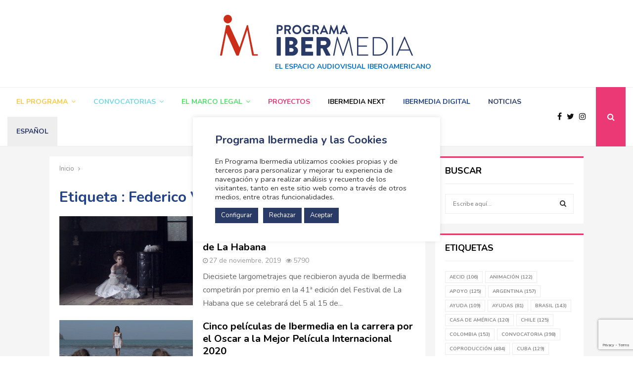

--- FILE ---
content_type: text/html; charset=UTF-8
request_url: https://www.programaibermedia.com/etiqueta/federico-veiroj/
body_size: 31063
content:
<!DOCTYPE html>
<html lang="es-ES">
<head>
	<meta charset="UTF-8">
		<meta name="viewport" content="width=device-width, initial-scale=1">
	<script src="https://code.jquery.com/jquery-3.4.1.js" integrity="sha256-WpOohJOqMqqyKL9FccASB9O0KwACQJpFTUBLTYOVvVU=" crossorigin="anonymous"></script>
		<link rel="profile" href="http://gmpg.org/xfn/11">
	<title>Federico Veiroj archivos - Programa Ibermedia</title>
<meta name='robots' content='max-image-preview:large' />
	<style>img:is([sizes="auto" i], [sizes^="auto," i]) { contain-intrinsic-size: 3000px 1500px }</style>
	<link rel="alternate" hreflang="es" href="https://www.programaibermedia.com/etiqueta/federico-veiroj/" />
<link rel="alternate" hreflang="x-default" href="https://www.programaibermedia.com/etiqueta/federico-veiroj/" />

<!-- This site is optimized with the Yoast SEO plugin v12.9.1 - https://yoast.com/wordpress/plugins/seo/ -->
<meta name="robots" content="max-snippet:-1, max-image-preview:large, max-video-preview:-1"/>
<link rel="canonical" href="https://www.programaibermedia.com/etiqueta/federico-veiroj/" />
<meta property="og:locale" content="es_ES" />
<meta property="og:type" content="object" />
<meta property="og:title" content="Federico Veiroj archivos - Programa Ibermedia" />
<meta property="og:url" content="https://www.programaibermedia.com/etiqueta/federico-veiroj/" />
<meta property="og:site_name" content="Programa Ibermedia" />
<meta name="twitter:card" content="summary_large_image" />
<meta name="twitter:title" content="Federico Veiroj archivos - Programa Ibermedia" />
<meta name="twitter:site" content="@ibermedia" />
<script type='application/ld+json' class='yoast-schema-graph yoast-schema-graph--main'>{"@context":"https://schema.org","@graph":[{"@type":"Organization","@id":"https://www.programaibermedia.com/#organization","name":"Programa Ibermedia","url":"https://www.programaibermedia.com/","sameAs":["https://www.facebook.com/XXaniversarioProgramaIbermedia/","https://www.youtube.com/user/canalibermedia","https://twitter.com/ibermedia"],"logo":{"@type":"ImageObject","@id":"https://www.programaibermedia.com/#logo","url":"https://www.programaibermedia.com/wp-content/uploads/2017/11/logo-pibermedia-9.png","width":390,"height":83,"caption":"Programa Ibermedia"},"image":{"@id":"https://www.programaibermedia.com/#logo"}},{"@type":"WebSite","@id":"https://www.programaibermedia.com/#website","url":"https://www.programaibermedia.com/","name":"Programa Ibermedia","description":"El espacio audiovisual iberoamericano","publisher":{"@id":"https://www.programaibermedia.com/#organization"},"potentialAction":{"@type":"SearchAction","target":"https://www.programaibermedia.com/?s={search_term_string}","query-input":"required name=search_term_string"}},{"@type":"CollectionPage","@id":"https://www.programaibermedia.com/etiqueta/federico-veiroj/#webpage","url":"https://www.programaibermedia.com/etiqueta/federico-veiroj/","inLanguage":"es","name":"Federico Veiroj archivos - Programa Ibermedia","isPartOf":{"@id":"https://www.programaibermedia.com/#website"},"breadcrumb":{"@id":"https://www.programaibermedia.com/etiqueta/federico-veiroj/#breadcrumb"}},{"@type":"BreadcrumbList","@id":"https://www.programaibermedia.com/etiqueta/federico-veiroj/#breadcrumb","itemListElement":[{"@type":"ListItem","position":1,"item":{"@type":"WebPage","@id":"https://www.programaibermedia.com/","url":"https://www.programaibermedia.com/","name":"Home"}},{"@type":"ListItem","position":2,"item":{"@type":"WebPage","@id":"https://www.programaibermedia.com/etiqueta/federico-veiroj/","url":"https://www.programaibermedia.com/etiqueta/federico-veiroj/","name":"Federico Veiroj"}}]}]}</script>
<!-- / Yoast SEO plugin. -->

<link rel='dns-prefetch' href='//www.google.com' />
<link rel='dns-prefetch' href='//fonts.googleapis.com' />
<link rel="alternate" type="application/rss+xml" title="Programa Ibermedia &raquo; Feed" href="https://www.programaibermedia.com/feed/" />
<link rel="alternate" type="application/rss+xml" title="Programa Ibermedia &raquo; Feed de los comentarios" href="https://www.programaibermedia.com/comments/feed/" />
<link rel="alternate" type="application/rss+xml" title="Programa Ibermedia &raquo; Etiqueta Federico Veiroj del feed" href="https://www.programaibermedia.com/etiqueta/federico-veiroj/feed/" />
<script type="text/javascript">
/* <![CDATA[ */
window._wpemojiSettings = {"baseUrl":"https:\/\/s.w.org\/images\/core\/emoji\/15.0.3\/72x72\/","ext":".png","svgUrl":"https:\/\/s.w.org\/images\/core\/emoji\/15.0.3\/svg\/","svgExt":".svg","source":{"concatemoji":"https:\/\/www.programaibermedia.com\/wp-includes\/js\/wp-emoji-release.min.js?ver=6.7.1"}};
/*! This file is auto-generated */
!function(i,n){var o,s,e;function c(e){try{var t={supportTests:e,timestamp:(new Date).valueOf()};sessionStorage.setItem(o,JSON.stringify(t))}catch(e){}}function p(e,t,n){e.clearRect(0,0,e.canvas.width,e.canvas.height),e.fillText(t,0,0);var t=new Uint32Array(e.getImageData(0,0,e.canvas.width,e.canvas.height).data),r=(e.clearRect(0,0,e.canvas.width,e.canvas.height),e.fillText(n,0,0),new Uint32Array(e.getImageData(0,0,e.canvas.width,e.canvas.height).data));return t.every(function(e,t){return e===r[t]})}function u(e,t,n){switch(t){case"flag":return n(e,"\ud83c\udff3\ufe0f\u200d\u26a7\ufe0f","\ud83c\udff3\ufe0f\u200b\u26a7\ufe0f")?!1:!n(e,"\ud83c\uddfa\ud83c\uddf3","\ud83c\uddfa\u200b\ud83c\uddf3")&&!n(e,"\ud83c\udff4\udb40\udc67\udb40\udc62\udb40\udc65\udb40\udc6e\udb40\udc67\udb40\udc7f","\ud83c\udff4\u200b\udb40\udc67\u200b\udb40\udc62\u200b\udb40\udc65\u200b\udb40\udc6e\u200b\udb40\udc67\u200b\udb40\udc7f");case"emoji":return!n(e,"\ud83d\udc26\u200d\u2b1b","\ud83d\udc26\u200b\u2b1b")}return!1}function f(e,t,n){var r="undefined"!=typeof WorkerGlobalScope&&self instanceof WorkerGlobalScope?new OffscreenCanvas(300,150):i.createElement("canvas"),a=r.getContext("2d",{willReadFrequently:!0}),o=(a.textBaseline="top",a.font="600 32px Arial",{});return e.forEach(function(e){o[e]=t(a,e,n)}),o}function t(e){var t=i.createElement("script");t.src=e,t.defer=!0,i.head.appendChild(t)}"undefined"!=typeof Promise&&(o="wpEmojiSettingsSupports",s=["flag","emoji"],n.supports={everything:!0,everythingExceptFlag:!0},e=new Promise(function(e){i.addEventListener("DOMContentLoaded",e,{once:!0})}),new Promise(function(t){var n=function(){try{var e=JSON.parse(sessionStorage.getItem(o));if("object"==typeof e&&"number"==typeof e.timestamp&&(new Date).valueOf()<e.timestamp+604800&&"object"==typeof e.supportTests)return e.supportTests}catch(e){}return null}();if(!n){if("undefined"!=typeof Worker&&"undefined"!=typeof OffscreenCanvas&&"undefined"!=typeof URL&&URL.createObjectURL&&"undefined"!=typeof Blob)try{var e="postMessage("+f.toString()+"("+[JSON.stringify(s),u.toString(),p.toString()].join(",")+"));",r=new Blob([e],{type:"text/javascript"}),a=new Worker(URL.createObjectURL(r),{name:"wpTestEmojiSupports"});return void(a.onmessage=function(e){c(n=e.data),a.terminate(),t(n)})}catch(e){}c(n=f(s,u,p))}t(n)}).then(function(e){for(var t in e)n.supports[t]=e[t],n.supports.everything=n.supports.everything&&n.supports[t],"flag"!==t&&(n.supports.everythingExceptFlag=n.supports.everythingExceptFlag&&n.supports[t]);n.supports.everythingExceptFlag=n.supports.everythingExceptFlag&&!n.supports.flag,n.DOMReady=!1,n.readyCallback=function(){n.DOMReady=!0}}).then(function(){return e}).then(function(){var e;n.supports.everything||(n.readyCallback(),(e=n.source||{}).concatemoji?t(e.concatemoji):e.wpemoji&&e.twemoji&&(t(e.twemoji),t(e.wpemoji)))}))}((window,document),window._wpemojiSettings);
/* ]]> */
</script>
<style id='wp-emoji-styles-inline-css' type='text/css'>

	img.wp-smiley, img.emoji {
		display: inline !important;
		border: none !important;
		box-shadow: none !important;
		height: 1em !important;
		width: 1em !important;
		margin: 0 0.07em !important;
		vertical-align: -0.1em !important;
		background: none !important;
		padding: 0 !important;
	}
</style>
<link rel='stylesheet' id='wp-block-library-css' href='https://www.programaibermedia.com/wp-includes/css/dist/block-library/style.min.css?ver=6.7.1' type='text/css' media='all' />
<style id='wp-block-library-theme-inline-css' type='text/css'>
.wp-block-audio :where(figcaption){color:#555;font-size:13px;text-align:center}.is-dark-theme .wp-block-audio :where(figcaption){color:#ffffffa6}.wp-block-audio{margin:0 0 1em}.wp-block-code{border:1px solid #ccc;border-radius:4px;font-family:Menlo,Consolas,monaco,monospace;padding:.8em 1em}.wp-block-embed :where(figcaption){color:#555;font-size:13px;text-align:center}.is-dark-theme .wp-block-embed :where(figcaption){color:#ffffffa6}.wp-block-embed{margin:0 0 1em}.blocks-gallery-caption{color:#555;font-size:13px;text-align:center}.is-dark-theme .blocks-gallery-caption{color:#ffffffa6}:root :where(.wp-block-image figcaption){color:#555;font-size:13px;text-align:center}.is-dark-theme :root :where(.wp-block-image figcaption){color:#ffffffa6}.wp-block-image{margin:0 0 1em}.wp-block-pullquote{border-bottom:4px solid;border-top:4px solid;color:currentColor;margin-bottom:1.75em}.wp-block-pullquote cite,.wp-block-pullquote footer,.wp-block-pullquote__citation{color:currentColor;font-size:.8125em;font-style:normal;text-transform:uppercase}.wp-block-quote{border-left:.25em solid;margin:0 0 1.75em;padding-left:1em}.wp-block-quote cite,.wp-block-quote footer{color:currentColor;font-size:.8125em;font-style:normal;position:relative}.wp-block-quote:where(.has-text-align-right){border-left:none;border-right:.25em solid;padding-left:0;padding-right:1em}.wp-block-quote:where(.has-text-align-center){border:none;padding-left:0}.wp-block-quote.is-large,.wp-block-quote.is-style-large,.wp-block-quote:where(.is-style-plain){border:none}.wp-block-search .wp-block-search__label{font-weight:700}.wp-block-search__button{border:1px solid #ccc;padding:.375em .625em}:where(.wp-block-group.has-background){padding:1.25em 2.375em}.wp-block-separator.has-css-opacity{opacity:.4}.wp-block-separator{border:none;border-bottom:2px solid;margin-left:auto;margin-right:auto}.wp-block-separator.has-alpha-channel-opacity{opacity:1}.wp-block-separator:not(.is-style-wide):not(.is-style-dots){width:100px}.wp-block-separator.has-background:not(.is-style-dots){border-bottom:none;height:1px}.wp-block-separator.has-background:not(.is-style-wide):not(.is-style-dots){height:2px}.wp-block-table{margin:0 0 1em}.wp-block-table td,.wp-block-table th{word-break:normal}.wp-block-table :where(figcaption){color:#555;font-size:13px;text-align:center}.is-dark-theme .wp-block-table :where(figcaption){color:#ffffffa6}.wp-block-video :where(figcaption){color:#555;font-size:13px;text-align:center}.is-dark-theme .wp-block-video :where(figcaption){color:#ffffffa6}.wp-block-video{margin:0 0 1em}:root :where(.wp-block-template-part.has-background){margin-bottom:0;margin-top:0;padding:1.25em 2.375em}
</style>
<style id='classic-theme-styles-inline-css' type='text/css'>
/*! This file is auto-generated */
.wp-block-button__link{color:#fff;background-color:#32373c;border-radius:9999px;box-shadow:none;text-decoration:none;padding:calc(.667em + 2px) calc(1.333em + 2px);font-size:1.125em}.wp-block-file__button{background:#32373c;color:#fff;text-decoration:none}
</style>
<style id='global-styles-inline-css' type='text/css'>
:root{--wp--preset--aspect-ratio--square: 1;--wp--preset--aspect-ratio--4-3: 4/3;--wp--preset--aspect-ratio--3-4: 3/4;--wp--preset--aspect-ratio--3-2: 3/2;--wp--preset--aspect-ratio--2-3: 2/3;--wp--preset--aspect-ratio--16-9: 16/9;--wp--preset--aspect-ratio--9-16: 9/16;--wp--preset--color--black: #000000;--wp--preset--color--cyan-bluish-gray: #abb8c3;--wp--preset--color--white: #ffffff;--wp--preset--color--pale-pink: #f78da7;--wp--preset--color--vivid-red: #cf2e2e;--wp--preset--color--luminous-vivid-orange: #ff6900;--wp--preset--color--luminous-vivid-amber: #fcb900;--wp--preset--color--light-green-cyan: #7bdcb5;--wp--preset--color--vivid-green-cyan: #00d084;--wp--preset--color--pale-cyan-blue: #8ed1fc;--wp--preset--color--vivid-cyan-blue: #0693e3;--wp--preset--color--vivid-purple: #9b51e0;--wp--preset--gradient--vivid-cyan-blue-to-vivid-purple: linear-gradient(135deg,rgba(6,147,227,1) 0%,rgb(155,81,224) 100%);--wp--preset--gradient--light-green-cyan-to-vivid-green-cyan: linear-gradient(135deg,rgb(122,220,180) 0%,rgb(0,208,130) 100%);--wp--preset--gradient--luminous-vivid-amber-to-luminous-vivid-orange: linear-gradient(135deg,rgba(252,185,0,1) 0%,rgba(255,105,0,1) 100%);--wp--preset--gradient--luminous-vivid-orange-to-vivid-red: linear-gradient(135deg,rgba(255,105,0,1) 0%,rgb(207,46,46) 100%);--wp--preset--gradient--very-light-gray-to-cyan-bluish-gray: linear-gradient(135deg,rgb(238,238,238) 0%,rgb(169,184,195) 100%);--wp--preset--gradient--cool-to-warm-spectrum: linear-gradient(135deg,rgb(74,234,220) 0%,rgb(151,120,209) 20%,rgb(207,42,186) 40%,rgb(238,44,130) 60%,rgb(251,105,98) 80%,rgb(254,248,76) 100%);--wp--preset--gradient--blush-light-purple: linear-gradient(135deg,rgb(255,206,236) 0%,rgb(152,150,240) 100%);--wp--preset--gradient--blush-bordeaux: linear-gradient(135deg,rgb(254,205,165) 0%,rgb(254,45,45) 50%,rgb(107,0,62) 100%);--wp--preset--gradient--luminous-dusk: linear-gradient(135deg,rgb(255,203,112) 0%,rgb(199,81,192) 50%,rgb(65,88,208) 100%);--wp--preset--gradient--pale-ocean: linear-gradient(135deg,rgb(255,245,203) 0%,rgb(182,227,212) 50%,rgb(51,167,181) 100%);--wp--preset--gradient--electric-grass: linear-gradient(135deg,rgb(202,248,128) 0%,rgb(113,206,126) 100%);--wp--preset--gradient--midnight: linear-gradient(135deg,rgb(2,3,129) 0%,rgb(40,116,252) 100%);--wp--preset--font-size--small: 14px;--wp--preset--font-size--medium: 20px;--wp--preset--font-size--large: 32px;--wp--preset--font-size--x-large: 42px;--wp--preset--font-size--normal: 16px;--wp--preset--font-size--huge: 42px;--wp--preset--spacing--20: 0.44rem;--wp--preset--spacing--30: 0.67rem;--wp--preset--spacing--40: 1rem;--wp--preset--spacing--50: 1.5rem;--wp--preset--spacing--60: 2.25rem;--wp--preset--spacing--70: 3.38rem;--wp--preset--spacing--80: 5.06rem;--wp--preset--shadow--natural: 6px 6px 9px rgba(0, 0, 0, 0.2);--wp--preset--shadow--deep: 12px 12px 50px rgba(0, 0, 0, 0.4);--wp--preset--shadow--sharp: 6px 6px 0px rgba(0, 0, 0, 0.2);--wp--preset--shadow--outlined: 6px 6px 0px -3px rgba(255, 255, 255, 1), 6px 6px rgba(0, 0, 0, 1);--wp--preset--shadow--crisp: 6px 6px 0px rgba(0, 0, 0, 1);}:where(.is-layout-flex){gap: 0.5em;}:where(.is-layout-grid){gap: 0.5em;}body .is-layout-flex{display: flex;}.is-layout-flex{flex-wrap: wrap;align-items: center;}.is-layout-flex > :is(*, div){margin: 0;}body .is-layout-grid{display: grid;}.is-layout-grid > :is(*, div){margin: 0;}:where(.wp-block-columns.is-layout-flex){gap: 2em;}:where(.wp-block-columns.is-layout-grid){gap: 2em;}:where(.wp-block-post-template.is-layout-flex){gap: 1.25em;}:where(.wp-block-post-template.is-layout-grid){gap: 1.25em;}.has-black-color{color: var(--wp--preset--color--black) !important;}.has-cyan-bluish-gray-color{color: var(--wp--preset--color--cyan-bluish-gray) !important;}.has-white-color{color: var(--wp--preset--color--white) !important;}.has-pale-pink-color{color: var(--wp--preset--color--pale-pink) !important;}.has-vivid-red-color{color: var(--wp--preset--color--vivid-red) !important;}.has-luminous-vivid-orange-color{color: var(--wp--preset--color--luminous-vivid-orange) !important;}.has-luminous-vivid-amber-color{color: var(--wp--preset--color--luminous-vivid-amber) !important;}.has-light-green-cyan-color{color: var(--wp--preset--color--light-green-cyan) !important;}.has-vivid-green-cyan-color{color: var(--wp--preset--color--vivid-green-cyan) !important;}.has-pale-cyan-blue-color{color: var(--wp--preset--color--pale-cyan-blue) !important;}.has-vivid-cyan-blue-color{color: var(--wp--preset--color--vivid-cyan-blue) !important;}.has-vivid-purple-color{color: var(--wp--preset--color--vivid-purple) !important;}.has-black-background-color{background-color: var(--wp--preset--color--black) !important;}.has-cyan-bluish-gray-background-color{background-color: var(--wp--preset--color--cyan-bluish-gray) !important;}.has-white-background-color{background-color: var(--wp--preset--color--white) !important;}.has-pale-pink-background-color{background-color: var(--wp--preset--color--pale-pink) !important;}.has-vivid-red-background-color{background-color: var(--wp--preset--color--vivid-red) !important;}.has-luminous-vivid-orange-background-color{background-color: var(--wp--preset--color--luminous-vivid-orange) !important;}.has-luminous-vivid-amber-background-color{background-color: var(--wp--preset--color--luminous-vivid-amber) !important;}.has-light-green-cyan-background-color{background-color: var(--wp--preset--color--light-green-cyan) !important;}.has-vivid-green-cyan-background-color{background-color: var(--wp--preset--color--vivid-green-cyan) !important;}.has-pale-cyan-blue-background-color{background-color: var(--wp--preset--color--pale-cyan-blue) !important;}.has-vivid-cyan-blue-background-color{background-color: var(--wp--preset--color--vivid-cyan-blue) !important;}.has-vivid-purple-background-color{background-color: var(--wp--preset--color--vivid-purple) !important;}.has-black-border-color{border-color: var(--wp--preset--color--black) !important;}.has-cyan-bluish-gray-border-color{border-color: var(--wp--preset--color--cyan-bluish-gray) !important;}.has-white-border-color{border-color: var(--wp--preset--color--white) !important;}.has-pale-pink-border-color{border-color: var(--wp--preset--color--pale-pink) !important;}.has-vivid-red-border-color{border-color: var(--wp--preset--color--vivid-red) !important;}.has-luminous-vivid-orange-border-color{border-color: var(--wp--preset--color--luminous-vivid-orange) !important;}.has-luminous-vivid-amber-border-color{border-color: var(--wp--preset--color--luminous-vivid-amber) !important;}.has-light-green-cyan-border-color{border-color: var(--wp--preset--color--light-green-cyan) !important;}.has-vivid-green-cyan-border-color{border-color: var(--wp--preset--color--vivid-green-cyan) !important;}.has-pale-cyan-blue-border-color{border-color: var(--wp--preset--color--pale-cyan-blue) !important;}.has-vivid-cyan-blue-border-color{border-color: var(--wp--preset--color--vivid-cyan-blue) !important;}.has-vivid-purple-border-color{border-color: var(--wp--preset--color--vivid-purple) !important;}.has-vivid-cyan-blue-to-vivid-purple-gradient-background{background: var(--wp--preset--gradient--vivid-cyan-blue-to-vivid-purple) !important;}.has-light-green-cyan-to-vivid-green-cyan-gradient-background{background: var(--wp--preset--gradient--light-green-cyan-to-vivid-green-cyan) !important;}.has-luminous-vivid-amber-to-luminous-vivid-orange-gradient-background{background: var(--wp--preset--gradient--luminous-vivid-amber-to-luminous-vivid-orange) !important;}.has-luminous-vivid-orange-to-vivid-red-gradient-background{background: var(--wp--preset--gradient--luminous-vivid-orange-to-vivid-red) !important;}.has-very-light-gray-to-cyan-bluish-gray-gradient-background{background: var(--wp--preset--gradient--very-light-gray-to-cyan-bluish-gray) !important;}.has-cool-to-warm-spectrum-gradient-background{background: var(--wp--preset--gradient--cool-to-warm-spectrum) !important;}.has-blush-light-purple-gradient-background{background: var(--wp--preset--gradient--blush-light-purple) !important;}.has-blush-bordeaux-gradient-background{background: var(--wp--preset--gradient--blush-bordeaux) !important;}.has-luminous-dusk-gradient-background{background: var(--wp--preset--gradient--luminous-dusk) !important;}.has-pale-ocean-gradient-background{background: var(--wp--preset--gradient--pale-ocean) !important;}.has-electric-grass-gradient-background{background: var(--wp--preset--gradient--electric-grass) !important;}.has-midnight-gradient-background{background: var(--wp--preset--gradient--midnight) !important;}.has-small-font-size{font-size: var(--wp--preset--font-size--small) !important;}.has-medium-font-size{font-size: var(--wp--preset--font-size--medium) !important;}.has-large-font-size{font-size: var(--wp--preset--font-size--large) !important;}.has-x-large-font-size{font-size: var(--wp--preset--font-size--x-large) !important;}
:where(.wp-block-post-template.is-layout-flex){gap: 1.25em;}:where(.wp-block-post-template.is-layout-grid){gap: 1.25em;}
:where(.wp-block-columns.is-layout-flex){gap: 2em;}:where(.wp-block-columns.is-layout-grid){gap: 2em;}
:root :where(.wp-block-pullquote){font-size: 1.5em;line-height: 1.6;}
</style>
<link rel='stylesheet' id='contact-form-7-css' href='https://www.programaibermedia.com/wp-content/plugins/contact-form-7/includes/css/styles.css?ver=5.1.6' type='text/css' media='all' />
<link rel='stylesheet' id='cookie-law-info-css' href='https://www.programaibermedia.com/wp-content/plugins/cookie-law-info/legacy/public/css/cookie-law-info-public.css?ver=3.3.5' type='text/css' media='all' />
<link rel='stylesheet' id='cookie-law-info-gdpr-css' href='https://www.programaibermedia.com/wp-content/plugins/cookie-law-info/legacy/public/css/cookie-law-info-gdpr.css?ver=3.3.5' type='text/css' media='all' />
<link rel='stylesheet' id='pencisc-css' href='https://www.programaibermedia.com/wp-content/plugins/penci-framework/assets/css/single-shortcode.css?ver=6.7.1' type='text/css' media='all' />
<link rel='stylesheet' id='wpml-menu-item-0-css' href='//www.programaibermedia.com/wp-content/plugins/sitepress-multilingual-cms/templates/language-switchers/menu-item/style.min.css?ver=1' type='text/css' media='all' />
<style id='wpml-menu-item-0-inline-css' type='text/css'>
.wpml-ls-slot-4793, .wpml-ls-slot-4793 a, .wpml-ls-slot-4793 a:visited{background-color:#e5e5e5;color:#222222;}.wpml-ls-slot-4793:hover, .wpml-ls-slot-4793:hover a, .wpml-ls-slot-4793 a:hover{color:#000000;background-color:#eeeeee;}.wpml-ls-slot-4793.wpml-ls-current-language, .wpml-ls-slot-4793.wpml-ls-current-language a, .wpml-ls-slot-4793.wpml-ls-current-language a:visited{color:#222222;background-color:#eeeeee;}.wpml-ls-slot-4793.wpml-ls-current-language:hover, .wpml-ls-slot-4793.wpml-ls-current-language:hover a, .wpml-ls-slot-4793.wpml-ls-current-language a:hover{color:#000000;background-color:#eeeeee;}.wpml-ls-slot-4793.wpml-ls-current-language .wpml-ls-slot-4793, .wpml-ls-slot-4793.wpml-ls-current-language .wpml-ls-slot-4793 a, .wpml-ls-slot-4793.wpml-ls-current-language .wpml-ls-slot-4793 a:visited{background-color:#e5e5e5;color:#222222;}.wpml-ls-slot-4793.wpml-ls-current-language .wpml-ls-slot-4793:hover, .wpml-ls-slot-4793.wpml-ls-current-language .wpml-ls-slot-4793:hover a, .wpml-ls-slot-4793.wpml-ls-current-language .wpml-ls-slot-4793 a:hover {color:#000000;background-color:#eeeeee;}
</style>
<link rel='stylesheet' id='parent-style-css' href='https://www.programaibermedia.com/wp-content/themes/pennews/style.css?ver=6.7.1' type='text/css' media='all' />
<link rel='stylesheet' id='penci-style-child-css' href='https://www.programaibermedia.com/wp-content/themes/pennews-child/style.css?ver=1.0.0' type='text/css' media='all' />
<link rel='stylesheet' id='lightbox-css-css' href='https://www.programaibermedia.com/wp-content/themes/pennews/css/lightbox.min.css?ver=6.7.1' type='text/css' media='all' />
<link rel='stylesheet' id='magnific-popup-css-css' href='https://www.programaibermedia.com/wp-content/themes/pennews/css/magnific-popup.css?ver=6.7.1' type='text/css' media='all' />
<link rel='stylesheet' id='penci-font-awesome-css' href='https://www.programaibermedia.com/wp-content/themes/pennews/css/font-awesome.min.css?ver=4.5.2' type='text/css' media='all' />
<link rel='stylesheet' id='penci-fonts-css' href='//fonts.googleapis.com/css?family=Roboto%3A300%2C300italic%2C400%2C400italic%2C500%2C500italic%2C700%2C700italic%2C800%2C800italic%7CMukta+Vaani%3A300%2C300italic%2C400%2C400italic%2C500%2C500italic%2C700%2C700italic%2C800%2C800italic%7COswald%3A300%2C300italic%2C400%2C400italic%2C500%2C500italic%2C700%2C700italic%2C800%2C800italic%7CTeko%3A300%2C300italic%2C400%2C400italic%2C500%2C500italic%2C700%2C700italic%2C800%2C800italic%7CNunito%3A300%2C300italic%2C400%2C400italic%2C500%2C500italic%2C700%2C700italic%2C800%2C800italic%7CNunito+Sans%3A300%2C300italic%2C400%2C400italic%2C500%2C500italic%2C700%2C700italic%2C800%2C800italic%3A300%2C300italic%2C400%2C400italic%2C500%2C500italic%2C700%2C700italic%2C800%2C800italic%26subset%3Dcyrillic%2Ccyrillic-ext%2Cgreek%2Cgreek-ext%2Clatin-ext' type='text/css' media='all' />
<link rel='stylesheet' id='penci-portfolio-css' href='https://www.programaibermedia.com/wp-content/themes/pennews/css/portfolio.css?ver=6.5.6' type='text/css' media='all' />
<link rel='stylesheet' id='penci-style-css' href='https://www.programaibermedia.com/wp-content/themes/pennews-child/style.css?ver=6.5.6' type='text/css' media='all' />
<style id='penci-style-inline-css' type='text/css'>
.penci-block-vc.style-title-13:not(.footer-widget).style-title-center .penci-block-heading {border-right: 10px solid transparent; border-left: 10px solid transparent; }.site-branding h1, .site-branding h2 {margin: 0;}.penci-schema-markup { display: none !important; }.penci-entry-media .twitter-video { max-width: none !important; margin: 0 !important; }.penci-entry-media .fb-video { margin-bottom: 0; }.penci-entry-media .post-format-meta > iframe { vertical-align: top; }.penci-single-style-6 .penci-entry-media-top.penci-video-format-dailymotion:after, .penci-single-style-6 .penci-entry-media-top.penci-video-format-facebook:after, .penci-single-style-6 .penci-entry-media-top.penci-video-format-vimeo:after, .penci-single-style-6 .penci-entry-media-top.penci-video-format-twitter:after, .penci-single-style-7 .penci-entry-media-top.penci-video-format-dailymotion:after, .penci-single-style-7 .penci-entry-media-top.penci-video-format-facebook:after, .penci-single-style-7 .penci-entry-media-top.penci-video-format-vimeo:after, .penci-single-style-7 .penci-entry-media-top.penci-video-format-twitter:after { content: none; } .penci-single-style-5 .penci-entry-media.penci-video-format-dailymotion:after, .penci-single-style-5 .penci-entry-media.penci-video-format-facebook:after, .penci-single-style-5 .penci-entry-media.penci-video-format-vimeo:after, .penci-single-style-5 .penci-entry-media.penci-video-format-twitter:after { content: none; }@media screen and (max-width: 960px) { .penci-insta-thumb ul.thumbnails.penci_col_5 li, .penci-insta-thumb ul.thumbnails.penci_col_6 li { width: 33.33% !important; } .penci-insta-thumb ul.thumbnails.penci_col_7 li, .penci-insta-thumb ul.thumbnails.penci_col_8 li, .penci-insta-thumb ul.thumbnails.penci_col_9 li, .penci-insta-thumb ul.thumbnails.penci_col_10 li { width: 25% !important; } }.site-header.header--s12 .penci-menu-toggle-wapper,.site-header.header--s12 .header__social-search { flex: 1; }.site-header.header--s5 .site-branding {  padding-right: 0;margin-right: 40px; }.penci-block_37 .penci_post-meta { padding-top: 8px; }.penci-block_37 .penci-post-excerpt + .penci_post-meta { padding-top: 0; }.penci-hide-text-votes { display: none; }.penci-usewr-review {  border-top: 1px solid #ececec; }.penci-review-score {top: 5px; position: relative; }.penci-social-counter.penci-social-counter--style-3 .penci-social__empty a, .penci-social-counter.penci-social-counter--style-4 .penci-social__empty a, .penci-social-counter.penci-social-counter--style-5 .penci-social__empty a, .penci-social-counter.penci-social-counter--style-6 .penci-social__empty a { display: flex; justify-content: center; align-items: center; }.penci-block-error { padding: 0 20px 20px; }@media screen and (min-width: 1240px){ .penci_dis_padding_bw .penci-content-main.penci-col-4:nth-child(3n+2) { padding-right: 15px; padding-left: 15px; }}.bos_searchbox_widget_class.penci-vc-column-1 #flexi_searchbox #b_searchboxInc .b_submitButton_wrapper{ padding-top: 10px; padding-bottom: 10px; }.mfp-image-holder .mfp-close, .mfp-iframe-holder .mfp-close { background: transparent; border-color: transparent; }h1, h2, h3, h4, h5, h6,.error404 .page-title,
		.error404 .penci-block-vc .penci-block__title, .footer__bottom.style-2 .block-title {font-family: 'Nunito', sans-serif}.penci-block-vc .penci-block__title, .penci-menu-hbg .penci-block-vc .penci-block__title, .penci-menu-hbg-widgets .menu-hbg-title{ font-family:'Nunito', sans-serif; }body, button, input, select, textarea,.woocommerce ul.products li.product .button,#site-navigation .penci-megamenu .penci-mega-thumbnail .mega-cat-name{font-family: 'Nunito', sans-serif}.single .entry-content,.page .entry-content{ font-size:16px; }.site-content,.penci-page-style-1 .site-content, 
		.page-template-full-width.penci-block-pagination .site-content,
		.penci-page-style-2 .site-content, .penci-single-style-1 .site-content, 
		.penci-single-style-2 .site-content,.penci-page-style-3 .site-content,
		.penci-single-style-3 .site-content{ margin-top:20px; }.site-description{ font-family: 'Nunito', sans-serif;padding-top: 10px; }.main-navigation a,.mobile-sidebar .primary-menu-mobile li a, .penci-menu-hbg .primary-menu-mobile li a{ font-family: 'Nunito', sans-serif; }.penci-archive .penci-archive__content .penci-post-item .entry-title{ font-size:20px; }.penci-archive__list_posts .penci-post-item .entry-meta{ font-size:14px; }.penci-archive__list_posts .penci-post-item .entry-content{ font-size:16px; }.penci-archive__content  .penci-page-title { color: #224289; }.penci-archive .penci-archive__list_posts .penci-cat-links a:hover{ background-color: #e23866; }.penci-block-vc-pag  .penci-archive__list_posts .penci-post-item .entry-title{ font-size:20px; }.penci-block-vc-pag .penci-archive__list_posts .penci-post-item .entry-meta{ font-size:14px; }.penci-block-vc-pag .penci-archive__list_posts .penci-post-item .entry-content{ font-size:16px; }.penci-pmore-link .more-link{ font-family:'Nunito', sans-serif;font-size:16px;  }.penci-block-vc-pag .penci-pmore-link .more-link{ font-family:'Nunito', sans-serif;font-size:14px;  }.penci-portfolio-wrap{ margin-left: 0px; margin-right: 0px; }.penci-portfolio-wrap .portfolio-item{ padding-left: 0px; padding-right: 0px; margin-bottom:0px; }.penci-menu-hbg-widgets .menu-hbg-title { font-family:'Nunito', sans-serif }
		.woocommerce div.product .related > h2,.woocommerce div.product .upsells > h2,
		.post-title-box .post-box-title,.site-content #respond h3,.site-content .widget-title,
		.site-content .widgettitle,
		body.page-template-full-width.page-paged-2 .site-content .widget.penci-block-vc .penci-block__title,
		body:not( .page-template-full-width ) .site-content .widget.penci-block-vc .penci-block__title{ font-family:'Nunito', sans-serif !important; }.site-footer .penci-block-vc .penci-block__title{ font-family:'Nunito', sans-serif; }.penci-popup-login-register .penci-login-container{ background-image:url(https://codigomedia.net/ibermediaold/wp-content/uploads/2017/11/bg-login-1.jpg);background-position:center;background-color:#3f51b5; }.penci-popup-login-register h4{ color:#ffffff ; }.penci-popup-login-register .penci-login-container{ color:#f5f5f5 ; }.penci-login-container .penci-login input[type="text"], .penci-login-container .penci-login input[type=password], .penci-login-container .penci-login input[type="submit"], .penci-login-container .penci-login input[type="email"]{ color:#ffffff ; }.penci-popup-login-register .penci-login-container .penci-login input[type="text"]::-webkit-input-placeholder,.penci-popup-login-register .penci-login-container .penci-login input[type=password]::-webkit-input-placeholder,.penci-popup-login-register .penci-login-container .penci-login input[type="submit"]::-webkit-input-placeholder,.penci-popup-login-register .penci-login-container .penci-login input[type="email"]::-webkit-input-placeholder{ color:#ffffff !important; }.penci-popup-login-register .penci-login-container .penci-login input[type="text"]::-moz-placeholder,.penci-popup-login-register .penci-login-container .penci-login input[type=password]::-moz-placeholder,.penci-popup-login-register .penci-login-container .penci-login input[type="submit"]::-moz-placeholder,.penci-popup-login-register .penci-login-container .penci-login input[type="email"]::-moz-placeholder{ color:#ffffff !important; }.penci-popup-login-register .penci-login-container .penci-login input[type="text"]:-ms-input-placeholder,.penci-popup-login-register .penci-login-container .penci-login input[type=password]:-ms-input-placeholder,.penci-popup-login-register .penci-login-container .penci-login input[type="submit"]:-ms-input-placeholder,.penci-popup-login-register .penci-login-container .penci-login input[type="email"]:-ms-input-placeholder{ color:#ffffff !important; }.penci-popup-login-register .penci-login-container .penci-login input[type="text"]:-moz-placeholder,.penci-popup-login-register .penci-login-container .penci-login input[type=password]:-moz-placeholder,.penci-popup-login-register .penci-login-container .penci-login input[type="submit"]:-moz-placeholder,.penci-popup-login-register .penci-login-container .penci-login input[type="email"]:-moz-placeholder { color:#ffffff !important; }.penci-popup-login-register .penci-login-container .penci-login input[type="text"],
		 .penci-popup-login-register .penci-login-container .penci-login input[type=password],
		 .penci-popup-login-register .penci-login-container .penci-login input[type="submit"],
		 .penci-popup-login-register .penci-login-container .penci-login input[type="email"]{ border-color:#3a66b9 ; }.penci-popup-login-register .penci-login-container a{ color:#ffffff ; }.penci-popup-login-register .penci-login-container a:hover{ color:#ffffff ; }.penci-popup-login-register .penci-login-container .penci-login input[type="submit"]:hover{ background-color:#313131 ; }.buy-button{ background-color:#ea3974 !important; }.penci-menuhbg-toggle:hover .lines-button:after,.penci-menuhbg-toggle:hover .penci-lines:before,.penci-menuhbg-toggle:hover .penci-lines:after.penci-login-container a,.penci_list_shortcode li:before,.footer__sidebars .penci-block-vc .penci__post-title a:hover,.penci-viewall-results a:hover,.post-entry .penci-portfolio-filter ul li.active a, .penci-portfolio-filter ul li.active a,.penci-ajax-search-results-wrapper .penci__post-title a:hover{ color: #ea3974; }.penci-tweets-widget-content .icon-tweets,.penci-tweets-widget-content .tweet-intents a,.penci-tweets-widget-content .tweet-intents span:after,.woocommerce .star-rating span,.woocommerce .comment-form p.stars a:hover,.woocommerce div.product .woocommerce-tabs ul.tabs li a:hover,.penci-subcat-list .flexMenu-viewMore:hover a, .penci-subcat-list .flexMenu-viewMore:focus a,.penci-subcat-list .flexMenu-viewMore .flexMenu-popup .penci-subcat-item a:hover,.penci-owl-carousel-style .owl-dot.active span, .penci-owl-carousel-style .owl-dot:hover span,.penci-owl-carousel-slider .owl-dot.active span,.penci-owl-carousel-slider .owl-dot:hover span{ color: #ea3974; }.penci-owl-carousel-slider .owl-dot.active span,.penci-owl-carousel-slider .owl-dot:hover span{ background-color: #ea3974; }blockquote, q,.penci-post-pagination a:hover,a:hover,.penci-entry-meta a:hover,.penci-portfolio-below_img .inner-item-portfolio .portfolio-desc a:hover h3,.main-navigation.penci_disable_padding_menu > ul:not(.children) > li:hover > a,.main-navigation.penci_disable_padding_menu > ul:not(.children) > li:active > a,.main-navigation.penci_disable_padding_menu > ul:not(.children) > li.current-menu-item > a,.main-navigation.penci_disable_padding_menu > ul:not(.children) > li.current-menu-ancestor > a,.main-navigation.penci_disable_padding_menu > ul:not(.children) > li.current-category-ancestor > a,.site-header.header--s11 .main-navigation.penci_enable_line_menu .menu > li:hover > a,.site-header.header--s11 .main-navigation.penci_enable_line_menu .menu > li:active > a,.site-header.header--s11 .main-navigation.penci_enable_line_menu .menu > li.current-menu-item > a,.main-navigation.penci_disable_padding_menu ul.menu > li > a:hover,.main-navigation ul li:hover > a,.main-navigation ul li:active > a,.main-navigation li.current-menu-item > a,#site-navigation .penci-megamenu .penci-mega-child-categories a.cat-active,#site-navigation .penci-megamenu .penci-content-megamenu .penci-mega-latest-posts .penci-mega-post a:not(.mega-cat-name):hover,.penci-post-pagination h5 a:hover{ color: #ea3974; }.penci-menu-hbg .primary-menu-mobile li a:hover,.penci-menu-hbg .primary-menu-mobile li.toggled-on > a,.penci-menu-hbg .primary-menu-mobile li.toggled-on > .dropdown-toggle,.penci-menu-hbg .primary-menu-mobile li.current-menu-item > a,.penci-menu-hbg .primary-menu-mobile li.current-menu-item > .dropdown-toggle,.mobile-sidebar .primary-menu-mobile li a:hover,.mobile-sidebar .primary-menu-mobile li.toggled-on-first > a,.mobile-sidebar .primary-menu-mobile li.toggled-on > a,.mobile-sidebar .primary-menu-mobile li.toggled-on > .dropdown-toggle,.mobile-sidebar .primary-menu-mobile li.current-menu-item > a,.mobile-sidebar .primary-menu-mobile li.current-menu-item > .dropdown-toggle,.mobile-sidebar #sidebar-nav-logo a,.mobile-sidebar #sidebar-nav-logo a:hover.mobile-sidebar #sidebar-nav-logo:before,.penci-recipe-heading a.penci-recipe-print,.widget a:hover,.widget.widget_recent_entries li a:hover, .widget.widget_recent_comments li a:hover, .widget.widget_meta li a:hover,.penci-topbar a:hover,.penci-topbar ul li:hover,.penci-topbar ul li a:hover,.penci-topbar ul.menu li ul.sub-menu li a:hover,.site-branding a, .site-branding .site-title{ color: #ea3974; }.penci-viewall-results a:hover,.penci-ajax-search-results-wrapper .penci__post-title a:hover,.header__search_dis_bg .search-click:hover,.header__social-media a:hover,.penci-login-container .link-bottom a,.error404 .page-content a,.penci-no-results .search-form .search-submit:hover,.error404 .page-content .search-form .search-submit:hover,.penci_breadcrumbs a:hover, .penci_breadcrumbs a:hover span,.penci-archive .entry-meta a:hover,.penci-caption-above-img .wp-caption a:hover,.penci-author-content .author-social:hover,.entry-content a,.comment-content a,.penci-page-style-5 .penci-active-thumb .penci-entry-meta a:hover,.penci-single-style-5 .penci-active-thumb .penci-entry-meta a:hover{ color: #ea3974; }blockquote:not(.wp-block-quote).style-2:before{ background-color: transparent; }blockquote.style-2:before,blockquote:not(.wp-block-quote),blockquote.style-2 cite, blockquote.style-2 .author,blockquote.style-3 cite, blockquote.style-3 .author,.woocommerce ul.products li.product .price,.woocommerce ul.products li.product .price ins,.woocommerce div.product p.price ins,.woocommerce div.product span.price ins, .woocommerce div.product p.price, .woocommerce div.product span.price,.woocommerce div.product .entry-summary div[itemprop="description"] blockquote:before, .woocommerce div.product .woocommerce-tabs #tab-description blockquote:before,.woocommerce-product-details__short-description blockquote:before,.woocommerce div.product .entry-summary div[itemprop="description"] blockquote cite, .woocommerce div.product .entry-summary div[itemprop="description"] blockquote .author,.woocommerce div.product .woocommerce-tabs #tab-description blockquote cite, .woocommerce div.product .woocommerce-tabs #tab-description blockquote .author,.woocommerce div.product .product_meta > span a:hover,.woocommerce div.product .woocommerce-tabs ul.tabs li.active{ color: #ea3974; }.woocommerce #respond input#submit.alt.disabled:hover,.woocommerce #respond input#submit.alt:disabled:hover,.woocommerce #respond input#submit.alt:disabled[disabled]:hover,.woocommerce a.button.alt.disabled,.woocommerce a.button.alt.disabled:hover,.woocommerce a.button.alt:disabled,.woocommerce a.button.alt:disabled:hover,.woocommerce a.button.alt:disabled[disabled],.woocommerce a.button.alt:disabled[disabled]:hover,.woocommerce button.button.alt.disabled,.woocommerce button.button.alt.disabled:hover,.woocommerce button.button.alt:disabled,.woocommerce button.button.alt:disabled:hover,.woocommerce button.button.alt:disabled[disabled],.woocommerce button.button.alt:disabled[disabled]:hover,.woocommerce input.button.alt.disabled,.woocommerce input.button.alt.disabled:hover,.woocommerce input.button.alt:disabled,.woocommerce input.button.alt:disabled:hover,.woocommerce input.button.alt:disabled[disabled],.woocommerce input.button.alt:disabled[disabled]:hover{ background-color: #ea3974; }.woocommerce ul.cart_list li .amount, .woocommerce ul.product_list_widget li .amount,.woocommerce table.shop_table td.product-name a:hover,.woocommerce-cart .cart-collaterals .cart_totals table td .amount,.woocommerce .woocommerce-info:before,.woocommerce form.checkout table.shop_table .order-total .amount,.post-entry .penci-portfolio-filter ul li a:hover,.post-entry .penci-portfolio-filter ul li.active a,.penci-portfolio-filter ul li a:hover,.penci-portfolio-filter ul li.active a,#bbpress-forums li.bbp-body ul.forum li.bbp-forum-info a:hover,#bbpress-forums li.bbp-body ul.topic li.bbp-topic-title a:hover,#bbpress-forums li.bbp-body ul.forum li.bbp-forum-info .bbp-forum-content a,#bbpress-forums li.bbp-body ul.topic p.bbp-topic-meta a,#bbpress-forums .bbp-breadcrumb a:hover, #bbpress-forums .bbp-breadcrumb .bbp-breadcrumb-current:hover,#bbpress-forums .bbp-forum-freshness a:hover,#bbpress-forums .bbp-topic-freshness a:hover{ color: #ea3974; }.footer__bottom a,.footer__logo a, .footer__logo a:hover,.site-info a,.site-info a:hover,.sub-footer-menu li a:hover,.footer__sidebars a:hover,.penci-block-vc .social-buttons a:hover,.penci-inline-related-posts .penci_post-meta a:hover,.penci__general-meta .penci_post-meta a:hover,.penci-block_video.style-1 .penci_post-meta a:hover,.penci-block_video.style-7 .penci_post-meta a:hover,.penci-block-vc .penci-block__title a:hover,.penci-block-vc.style-title-2 .penci-block__title a:hover,.penci-block-vc.style-title-2:not(.footer-widget) .penci-block__title a:hover,.penci-block-vc.style-title-4 .penci-block__title a:hover,.penci-block-vc.style-title-4:not(.footer-widget) .penci-block__title a:hover,.penci-block-vc .penci-subcat-filter .penci-subcat-item a.active, .penci-block-vc .penci-subcat-filter .penci-subcat-item a:hover ,.penci-block_1 .penci_post-meta a:hover,.penci-inline-related-posts.penci-irp-type-grid .penci__post-title:hover{ color: #ea3974; }.penci-block_10 .penci-posted-on a,.penci-block_10 .penci-block__title a:hover,.penci-block_10 .penci__post-title a:hover,.penci-block_26 .block26_first_item .penci__post-title:hover,.penci-block_30 .penci_post-meta a:hover,.penci-block_33 .block33_big_item .penci_post-meta a:hover,.penci-block_36 .penci-chart-text,.penci-block_video.style-1 .block_video_first_item.penci-title-ab-img .penci_post_content a:hover,.penci-block_video.style-1 .block_video_first_item.penci-title-ab-img .penci_post-meta a:hover,.penci-block_video.style-6 .penci__post-title:hover,.penci-block_video.style-7 .penci__post-title:hover,.penci-owl-featured-area.style-12 .penci-small_items h3 a:hover,.penci-owl-featured-area.style-12 .penci-small_items .penci-slider__meta a:hover ,.penci-owl-featured-area.style-12 .penci-small_items .owl-item.current h3 a,.penci-owl-featured-area.style-13 .penci-small_items h3 a:hover,.penci-owl-featured-area.style-13 .penci-small_items .penci-slider__meta a:hover,.penci-owl-featured-area.style-13 .penci-small_items .owl-item.current h3 a,.penci-owl-featured-area.style-14 .penci-small_items h3 a:hover,.penci-owl-featured-area.style-14 .penci-small_items .penci-slider__meta a:hover ,.penci-owl-featured-area.style-14 .penci-small_items .owl-item.current h3 a,.penci-owl-featured-area.style-17 h3 a:hover,.penci-owl-featured-area.style-17 .penci-slider__meta a:hover,.penci-fslider28-wrapper.penci-block-vc .penci-slider-nav a:hover,.penci-videos-playlist .penci-video-nav .penci-video-playlist-item .penci-video-play-icon,.penci-videos-playlist .penci-video-nav .penci-video-playlist-item.is-playing { color: #ea3974; }.penci-block_video.style-7 .penci_post-meta a:hover,.penci-ajax-more.disable_bg_load_more .penci-ajax-more-button:hover, .penci-ajax-more.disable_bg_load_more .penci-block-ajax-more-button:hover{ color: #ea3974; }.site-main #buddypress input[type=submit]:hover,.site-main #buddypress div.generic-button a:hover,.site-main #buddypress .comment-reply-link:hover,.site-main #buddypress a.button:hover,.site-main #buddypress a.button:focus,.site-main #buddypress ul.button-nav li a:hover,.site-main #buddypress ul.button-nav li.current a,.site-main #buddypress .dir-search input[type=submit]:hover, .site-main #buddypress .groups-members-search input[type=submit]:hover,.site-main #buddypress div.item-list-tabs ul li.selected a,.site-main #buddypress div.item-list-tabs ul li.current a,.site-main #buddypress div.item-list-tabs ul li a:hover{ border-color: #ea3974;background-color: #ea3974; }.site-main #buddypress table.notifications thead tr, .site-main #buddypress table.notifications-settings thead tr,.site-main #buddypress table.profile-settings thead tr, .site-main #buddypress table.profile-fields thead tr,.site-main #buddypress table.profile-settings thead tr, .site-main #buddypress table.profile-fields thead tr,.site-main #buddypress table.wp-profile-fields thead tr, .site-main #buddypress table.messages-notices thead tr,.site-main #buddypress table.forum thead tr{ border-color: #ea3974;background-color: #ea3974; }.site-main .bbp-pagination-links a:hover, .site-main .bbp-pagination-links span.current,#buddypress div.item-list-tabs:not(#subnav) ul li.selected a, #buddypress div.item-list-tabs:not(#subnav) ul li.current a, #buddypress div.item-list-tabs:not(#subnav) ul li a:hover,#buddypress ul.item-list li div.item-title a, #buddypress ul.item-list li h4 a,div.bbp-template-notice a,#bbpress-forums li.bbp-body ul.topic li.bbp-topic-title a,#bbpress-forums li.bbp-body .bbp-forums-list li,.site-main #buddypress .activity-header a:first-child, #buddypress .comment-meta a:first-child, #buddypress .acomment-meta a:first-child{ color: #ea3974 !important; }.single-tribe_events .tribe-events-schedule .tribe-events-cost{ color: #ea3974; }.tribe-events-list .tribe-events-loop .tribe-event-featured,#tribe-events .tribe-events-button,#tribe-events .tribe-events-button:hover,#tribe_events_filters_wrapper input[type=submit],.tribe-events-button, .tribe-events-button.tribe-active:hover,.tribe-events-button.tribe-inactive,.tribe-events-button:hover,.tribe-events-calendar td.tribe-events-present div[id*=tribe-events-daynum-],.tribe-events-calendar td.tribe-events-present div[id*=tribe-events-daynum-]>a,#tribe-bar-form .tribe-bar-submit input[type=submit]:hover{ background-color: #ea3974; }.woocommerce span.onsale,.show-search:after,select option:focus,.woocommerce .widget_shopping_cart p.buttons a:hover, .woocommerce.widget_shopping_cart p.buttons a:hover, .woocommerce .widget_price_filter .price_slider_amount .button:hover, .woocommerce div.product form.cart .button:hover,.woocommerce .widget_price_filter .ui-slider .ui-slider-handle,.penci-block-vc.style-title-2:not(.footer-widget) .penci-block__title a, .penci-block-vc.style-title-2:not(.footer-widget) .penci-block__title span,.penci-block-vc.style-title-3:not(.footer-widget) .penci-block-heading:after,.penci-block-vc.style-title-4:not(.footer-widget) .penci-block__title a, .penci-block-vc.style-title-4:not(.footer-widget) .penci-block__title span,.penci-archive .penci-archive__content .penci-cat-links a:hover,.mCSB_scrollTools .mCSB_dragger .mCSB_dragger_bar,.penci-block-vc .penci-cat-name:hover,#buddypress .activity-list li.load-more, #buddypress .activity-list li.load-newest,#buddypress .activity-list li.load-more:hover, #buddypress .activity-list li.load-newest:hover,.site-main #buddypress button:hover, .site-main #buddypress a.button:hover, .site-main #buddypress input[type=button]:hover, .site-main #buddypress input[type=reset]:hover{ background-color: #ea3974; }.penci-block-vc.style-title-grid:not(.footer-widget) .penci-block__title span, .penci-block-vc.style-title-grid:not(.footer-widget) .penci-block__title a,.penci-block-vc .penci_post_thumb:hover .penci-cat-name,.mCSB_scrollTools .mCSB_dragger:active .mCSB_dragger_bar,.mCSB_scrollTools .mCSB_dragger.mCSB_dragger_onDrag .mCSB_dragger_bar,.main-navigation > ul:not(.children) > li:hover > a,.main-navigation > ul:not(.children) > li:active > a,.main-navigation > ul:not(.children) > li.current-menu-item > a,.main-navigation.penci_enable_line_menu > ul:not(.children) > li > a:before,.main-navigation a:hover,#site-navigation .penci-megamenu .penci-mega-thumbnail .mega-cat-name:hover,#site-navigation .penci-megamenu .penci-mega-thumbnail:hover .mega-cat-name,.penci-review-process span,.penci-review-score-total,.topbar__trending .headline-title,.header__search:not(.header__search_dis_bg) .search-click,.cart-icon span.items-number{ background-color: #ea3974; }.main-navigation > ul:not(.children) > li.highlight-button > a{ background-color: #ea3974; }.main-navigation > ul:not(.children) > li.highlight-button:hover > a,.main-navigation > ul:not(.children) > li.highlight-button:active > a,.main-navigation > ul:not(.children) > li.highlight-button.current-category-ancestor > a,.main-navigation > ul:not(.children) > li.highlight-button.current-menu-ancestor > a,.main-navigation > ul:not(.children) > li.highlight-button.current-menu-item > a{ border-color: #ea3974; }.login__form .login__form__login-submit input:hover,.penci-login-container .penci-login input[type="submit"]:hover,.penci-archive .penci-entry-categories a:hover,.single .penci-cat-links a:hover,.page .penci-cat-links a:hover,.woocommerce #respond input#submit:hover, .woocommerce a.button:hover, .woocommerce button.button:hover, .woocommerce input.button:hover,.woocommerce div.product .entry-summary div[itemprop="description"]:before,.woocommerce div.product .entry-summary div[itemprop="description"] blockquote .author span:after, .woocommerce div.product .woocommerce-tabs #tab-description blockquote .author span:after,.woocommerce-product-details__short-description blockquote .author span:after,.woocommerce #respond input#submit.alt:hover, .woocommerce a.button.alt:hover, .woocommerce button.button.alt:hover, .woocommerce input.button.alt:hover,#scroll-to-top:hover,#respond #submit:hover,.wpcf7 input[type="submit"]:hover,.widget_wysija input[type="submit"]:hover{ background-color: #ea3974; }.penci-block_video .penci-close-video:hover,.penci-block_5 .penci_post_thumb:hover .penci-cat-name,.penci-block_25 .penci_post_thumb:hover .penci-cat-name,.penci-block_8 .penci_post_thumb:hover .penci-cat-name,.penci-block_14 .penci_post_thumb:hover .penci-cat-name,.penci-block-vc.style-title-grid .penci-block__title span, .penci-block-vc.style-title-grid .penci-block__title a,.penci-block_7 .penci_post_thumb:hover .penci-order-number,.penci-block_15 .penci-post-order,.penci-news_ticker .penci-news_ticker__title{ background-color: #ea3974; }.penci-owl-featured-area .penci-item-mag:hover .penci-slider__cat .penci-cat-name,.penci-owl-featured-area .penci-slider__cat .penci-cat-name:hover,.penci-owl-featured-area.style-12 .penci-small_items .owl-item.current .penci-cat-name,.penci-owl-featured-area.style-13 .penci-big_items .penci-slider__cat .penci-cat-name,.penci-owl-featured-area.style-13 .button-read-more:hover,.penci-owl-featured-area.style-13 .penci-small_items .owl-item.current .penci-cat-name,.penci-owl-featured-area.style-14 .penci-small_items .owl-item.current .penci-cat-name,.penci-owl-featured-area.style-18 .penci-slider__cat .penci-cat-name{ background-color: #ea3974; }.show-search .show-search__content:after,.penci-wide-content .penci-owl-featured-area.style-23 .penci-slider__text,.penci-grid_2 .grid2_first_item:hover .penci-cat-name,.penci-grid_2 .penci-post-item:hover .penci-cat-name,.penci-grid_3 .penci-post-item:hover .penci-cat-name,.penci-grid_1 .penci-post-item:hover .penci-cat-name,.penci-videos-playlist .penci-video-nav .penci-playlist-title,.widget-area .penci-videos-playlist .penci-video-nav .penci-video-playlist-item .penci-video-number,.widget-area .penci-videos-playlist .penci-video-nav .penci-video-playlist-item .penci-video-play-icon,.widget-area .penci-videos-playlist .penci-video-nav .penci-video-playlist-item .penci-video-paused-icon,.penci-owl-featured-area.style-17 .penci-slider__text::after,#scroll-to-top:hover{ background-color: #ea3974; }.featured-area-custom-slider .penci-owl-carousel-slider .owl-dot span,.main-navigation > ul:not(.children) > li ul.sub-menu,.error404 .not-found,.error404 .penci-block-vc,.woocommerce .woocommerce-error, .woocommerce .woocommerce-info, .woocommerce .woocommerce-message,.penci-owl-featured-area.style-12 .penci-small_items,.penci-owl-featured-area.style-12 .penci-small_items .owl-item.current .penci_post_thumb,.penci-owl-featured-area.style-13 .button-read-more:hover{ border-color: #ea3974; }.widget .tagcloud a:hover,.penci-social-buttons .penci-social-item.like.liked,.site-footer .widget .tagcloud a:hover,.penci-recipe-heading a.penci-recipe-print:hover,.penci-custom-slider-container .pencislider-content .pencislider-btn-trans:hover,button:hover,.button:hover, .entry-content a.button:hover,.penci-vc-btn-wapper .penci-vc-btn.penci-vcbtn-trans:hover, input[type="button"]:hover,input[type="reset"]:hover,input[type="submit"]:hover,.penci-ajax-more .penci-ajax-more-button:hover,.penci-ajax-more .penci-portfolio-more-button:hover,.woocommerce nav.woocommerce-pagination ul li a:focus, .woocommerce nav.woocommerce-pagination ul li a:hover,.woocommerce nav.woocommerce-pagination ul li span.current,.penci-block_10 .penci-more-post:hover,.penci-block_15 .penci-more-post:hover,.penci-block_36 .penci-more-post:hover,.penci-block_video.style-7 .penci-owl-carousel-slider .owl-dot.active span,.penci-block_video.style-7 .penci-owl-carousel-slider .owl-dot:hover span ,.penci-block_video.style-7 .penci-owl-carousel-slider .owl-dot:hover span ,.penci-ajax-more .penci-ajax-more-button:hover,.penci-ajax-more .penci-block-ajax-more-button:hover,.penci-ajax-more .penci-ajax-more-button.loading-posts:hover, .penci-ajax-more .penci-block-ajax-more-button.loading-posts:hover,.site-main #buddypress .activity-list li.load-more a:hover, .site-main #buddypress .activity-list li.load-newest a,.penci-owl-carousel-slider.penci-tweets-slider .owl-dots .owl-dot.active span, .penci-owl-carousel-slider.penci-tweets-slider .owl-dots .owl-dot:hover span,.penci-pagination:not(.penci-ajax-more) span.current, .penci-pagination:not(.penci-ajax-more) a:hover{border-color:#ea3974;background-color: #ea3974;}.penci-owl-featured-area.style-23 .penci-slider-overlay{ 
		background: -moz-linear-gradient(left, transparent 26%, #ea3974  65%);
	    background: -webkit-gradient(linear, left top, right top, color-stop(26%, #ea3974 ), color-stop(65%, transparent));
	    background: -webkit-linear-gradient(left, transparent 26%, #ea3974 65%);
	    background: -o-linear-gradient(left, transparent 26%, #ea3974 65%);
	    background: -ms-linear-gradient(left, transparent 26%, #ea3974 65%);
	    background: linear-gradient(to right, transparent 26%, #ea3974 65%);
	    filter: progid:DXImageTransform.Microsoft.gradient(startColorstr='#ea3974', endColorstr='#ea3974', GradientType=1);
		 }.site-main #buddypress .activity-list li.load-more a, .site-main #buddypress .activity-list li.load-newest a,.header__search:not(.header__search_dis_bg) .search-click:hover,.tagcloud a:hover,.site-footer .widget .tagcloud a:hover{ transition: all 0.3s; opacity: 0.8; }.penci-loading-animation-1 .penci-loading-animation,.penci-loading-animation-1 .penci-loading-animation:before,.penci-loading-animation-1 .penci-loading-animation:after,.penci-loading-animation-5 .penci-loading-animation,.penci-loading-animation-6 .penci-loading-animation:before,.penci-loading-animation-7 .penci-loading-animation,.penci-loading-animation-8 .penci-loading-animation,.penci-loading-animation-9 .penci-loading-circle-inner:before,.penci-load-thecube .penci-load-cube:before,.penci-three-bounce .one,.penci-three-bounce .two,.penci-three-bounce .three{ background-color: #ea3974; }.site-description{ color: #0071d2; }.penci-widget-sidebar.style-title-1:not(.footer-widget) .penci-block__title:before{ border-top-color:#e23866; }.penci-widget-sidebar.style-title-10:not(.footer-widget) .penci-block-heading{ border-top-color:#e23866; }#main .widget .tagcloud a{ }#main .widget .tagcloud a:hover{}.single .penci-cat-links a, .page .penci-cat-links a{ background-color:#e23866;}.site-footer{ background-color:#ffffff ; }.footer__bottom .penci-footer-text-wrap{ color:#2a3a67 ; }.footer__sidebars + .footer__bottom .footer__bottom_container:before{ background-color:#2a3a67 ; }.footer__sidebars{ color:#2a3a67 ; }.site-footer .widget ul li{ color:#2a3a67 ; }.site-footer .widget-title,		
		.site-footer .penci-block-vc .penci-slider-nav a,
		.site-footer cite,
		.site-footer .widget select,
		.site-footer .mc4wp-form,
		.site-footer .penci-block-vc .penci-slider-nav a.penci-pag-disabled,
		.site-footer .penci-block-vc .penci-slider-nav a.penci-pag-disabled:hover{ color:#2a3a67 ; }.site-footer input[type="text"], .site-footer input[type="email"],.site-footer input[type="url"], .site-footer input[type="password"],.site-footer input[type="search"], .site-footer input[type="number"],.site-footer input[type="tel"], .site-footer input[type="range"],.site-footer input[type="date"], .site-footer input[type="month"],.site-footer input[type="week"],.site-footer input[type="time"],.site-footer input[type="datetime"],.site-footer input[type="datetime-local"],.site-footer .widget .tagcloud a,.site-footer input[type="color"], .site-footer textarea{ color:#2a3a67 ; }.site-footer .penci-block-vc .penci-block__title a, .site-footer .penci-block-vc .penci-block__title span,.footer-instagram h4.footer-instagram-title span{ color:#2a3a67 ; }.site-footer .penci-block-vc.style-title-3 .penci-block-heading:after{ background-color:#2a3a67 ; }.footer__sidebars .woocommerce.widget_shopping_cart .total,.footer__sidebars .woocommerce.widget_product_search input[type="search"],.footer__sidebars .woocommerce ul.cart_list li,.footer__sidebars .woocommerce ul.product_list_widget li,.site-footer .penci-recent-rv,.site-footer .penci-block_6 .penci-post-item,.site-footer .penci-block_10 .penci-post-item,.site-footer .penci-block_11 .block11_first_item, .site-footer .penci-block_11 .penci-post-item,.site-footer .penci-block_15 .penci-post-item,.site-footer .widget select,.footer__sidebars .woocommerce-product-details__short-description th,.footer__sidebars .woocommerce-product-details__short-description td,.site-footer .widget.widget_recent_entries li, .site-footer .widget.widget_recent_comments li, .site-footer .widget.widget_meta li,.site-footer input[type="text"], .site-footer input[type="email"],.site-footer input[type="url"], .site-footer input[type="password"],.site-footer input[type="search"], .site-footer input[type="number"],.site-footer input[type="tel"], .site-footer input[type="range"],.site-footer input[type="date"], .site-footer input[type="month"],.site-footer input[type="week"],.site-footer input[type="time"],.site-footer input[type="datetime"],.site-footer input[type="datetime-local"],.site-footer .widget .tagcloud a,.site-footer input[type="color"], .site-footer textarea{ border-color:#2a3a67 ; }.site-footer select,.site-footer .woocommerce .woocommerce-product-search input[type="search"]{ border-color:#2a3a67 ; }.site-footer .penci-block-vc .penci-block-heading,.footer-instagram h4.footer-instagram-title{ border-color:#2a3a67 ; }.site-footer .widget ul li, .footer__sidebars li, .footer__sidebars a{ color:#2a3a67 ; }
		.site-footer .widget .tagcloud a{ background: transparent; }
		.site-footer .widget.widget_recent_entries li a, .site-footer .widget.widget_recent_comments li a, .site-footer .widget.widget_meta li a{color:#2a3a67 ;}.footer__sidebars .penci-block-vc .penci__post-title a{ color:#2a3a67 ; }.mobile-sidebar #sidebar-nav-logo a{font-family: 'Nunito', sans-serif;}
</style>
<!--[if lt IE 9]>
<link rel='stylesheet' id='vc_lte_ie9-css' href='https://www.programaibermedia.com/wp-content/plugins/js_composer/assets/css/vc_lte_ie9.min.css?ver=6.0.5' type='text/css' media='screen' />
<![endif]-->
<script type="text/javascript" src="https://www.programaibermedia.com/wp-includes/js/jquery/jquery.min.js?ver=3.7.1" id="jquery-core-js"></script>
<script type="text/javascript" src="https://www.programaibermedia.com/wp-includes/js/jquery/jquery-migrate.min.js?ver=3.4.1" id="jquery-migrate-js"></script>
<script type="text/javascript" id="cookie-law-info-js-extra">
/* <![CDATA[ */
var Cli_Data = {"nn_cookie_ids":[],"cookielist":[],"non_necessary_cookies":[],"ccpaEnabled":"","ccpaRegionBased":"","ccpaBarEnabled":"","strictlyEnabled":["necessary","obligatoire"],"ccpaType":"gdpr","js_blocking":"1","custom_integration":"","triggerDomRefresh":"","secure_cookies":""};
var cli_cookiebar_settings = {"animate_speed_hide":"500","animate_speed_show":"500","background":"#FFF","border":"#b1a6a6c2","border_on":"","button_1_button_colour":"#2a3a67","button_1_button_hover":"#222e52","button_1_link_colour":"#fff","button_1_as_button":"1","button_1_new_win":"","button_2_button_colour":"#333","button_2_button_hover":"#292929","button_2_link_colour":"#444","button_2_as_button":"","button_2_hidebar":"","button_3_button_colour":"#2a3a67","button_3_button_hover":"#222e52","button_3_link_colour":"#ffffff","button_3_as_button":"1","button_3_new_win":"","button_4_button_colour":"#2a3a67","button_4_button_hover":"#222e52","button_4_link_colour":"#ffffff","button_4_as_button":"1","button_7_button_colour":"#61a229","button_7_button_hover":"#4e8221","button_7_link_colour":"#fff","button_7_as_button":"1","button_7_new_win":"","font_family":"inherit","header_fix":"","notify_animate_hide":"1","notify_animate_show":"","notify_div_id":"#cookie-law-info-bar","notify_position_horizontal":"right","notify_position_vertical":"bottom","scroll_close":"","scroll_close_reload":"","accept_close_reload":"","reject_close_reload":"","showagain_tab":"","showagain_background":"#fff","showagain_border":"#000","showagain_div_id":"#cookie-law-info-again","showagain_x_position":"100px","text":"#333333","show_once_yn":"","show_once":"10000","logging_on":"","as_popup":"","popup_overlay":"","bar_heading_text":"Programa Ibermedia y las Cookies","cookie_bar_as":"popup","popup_showagain_position":"bottom-right","widget_position":"left"};
var log_object = {"ajax_url":"https:\/\/www.programaibermedia.com\/wp-admin\/admin-ajax.php"};
/* ]]> */
</script>
<script type="text/javascript" src="https://www.programaibermedia.com/wp-content/plugins/cookie-law-info/legacy/public/js/cookie-law-info-public.js?ver=3.3.5" id="cookie-law-info-js"></script>
<script type="text/javascript" src="https://www.programaibermedia.com/wp-content/themes/pennews-child/js/custom.js?ver=6.7.1" id="custom-script-js"></script>
<script type="text/javascript" src="https://www.programaibermedia.com/wp-content/themes/pennews-child/js/simpleParallax.js?ver=6.7.1" id="simpleParallax-script-js"></script>
<script type="text/javascript" src="https://www.programaibermedia.com/wp-content/themes/pennews-child/js/lightbox.min.js?ver=6.7.1" id="lightbox-script-js"></script>
<script type="text/javascript" src="https://www.programaibermedia.com/wp-content/themes/pennews-child/js/jquery.magnific-popup.min.js?ver=6.7.1" id="magnific-popup-script-js"></script>
<link rel="EditURI" type="application/rsd+xml" title="RSD" href="https://www.programaibermedia.com/xmlrpc.php?rsd" />
<meta name="generator" content="WordPress 6.7.1" />
<meta name="generator" content="WPML ver:4.5.14 stt:41,2;" />
<script>
var portfolioDataJs = portfolioDataJs || [];
var penciBlocksArray=[];
var PENCILOCALCACHE = {};
		(function () {
				"use strict";
		
				PENCILOCALCACHE = {
					data: {},
					remove: function ( ajaxFilterItem ) {
						delete PENCILOCALCACHE.data[ajaxFilterItem];
					},
					exist: function ( ajaxFilterItem ) {
						return PENCILOCALCACHE.data.hasOwnProperty( ajaxFilterItem ) && PENCILOCALCACHE.data[ajaxFilterItem] !== null;
					},
					get: function ( ajaxFilterItem ) {
						return PENCILOCALCACHE.data[ajaxFilterItem];
					},
					set: function ( ajaxFilterItem, cachedData ) {
						PENCILOCALCACHE.remove( ajaxFilterItem );
						PENCILOCALCACHE.data[ajaxFilterItem] = cachedData;
					}
				};
			}
		)();function penciBlock() {
		    this.atts_json = '';
		    this.content = '';
		}</script>
<!-- Global site tag (gtag.js) - Google Analytics -->
<script async src="https://www.googletagmanager.com/gtag/js?id=UA-42090451-1"></script>
<script>
  window.dataLayer = window.dataLayer || [];
  function gtag(){dataLayer.push(arguments);}
  gtag('js', new Date());

  gtag('config', 'UA-42090451-1');
</script><script type="application/ld+json">{
    "@context": "http:\/\/schema.org\/",
    "@type": "organization",
    "@id": "#organization",
    "logo": {
        "@type": "ImageObject",
        "url": "https:\/\/www.programaibermedia.com\/wp-content\/uploads\/2017\/11\/cropped-logo-pibermedia-9.png"
    },
    "url": "https:\/\/www.programaibermedia.com\/",
    "name": "Programa Ibermedia",
    "description": "El espacio audiovisual iberoamericano"
}</script><script type="application/ld+json">{
    "@context": "http:\/\/schema.org\/",
    "@type": "WebSite",
    "name": "Programa Ibermedia",
    "alternateName": "El espacio audiovisual iberoamericano",
    "url": "https:\/\/www.programaibermedia.com\/"
}</script><script type="application/ld+json">{
    "@context": "http:\/\/schema.org\/",
    "@type": "WPSideBar",
    "name": "Sidebar Right",
    "alternateName": "Add widgets here to display them on blog and single",
    "url": "https:\/\/www.programaibermedia.com\/etiqueta\/federico-veiroj"
}</script><script type="application/ld+json">{
    "@context": "http:\/\/schema.org\/",
    "@type": "WPSideBar",
    "name": "Sidebar Left",
    "alternateName": "Add widgets here to display them on page",
    "url": "https:\/\/www.programaibermedia.com\/etiqueta\/federico-veiroj"
}</script><script type="application/ld+json">{
    "@context": "http:\/\/schema.org\/",
    "@type": "WPSideBar",
    "name": "Footer Column #1",
    "alternateName": "Add widgets here to display them in the first column of the footer",
    "url": "https:\/\/www.programaibermedia.com\/etiqueta\/federico-veiroj"
}</script><script type="application/ld+json">{
    "@context": "http:\/\/schema.org\/",
    "@type": "WPSideBar",
    "name": "Footer Column #2",
    "alternateName": "Add widgets here to display them in the second column of the footer",
    "url": "https:\/\/www.programaibermedia.com\/etiqueta\/federico-veiroj"
}</script><script type="application/ld+json">{
    "@context": "http:\/\/schema.org\/",
    "@type": "WPSideBar",
    "name": "Footer Column #3",
    "alternateName": "Add widgets here to display them in the third column of the footer",
    "url": "https:\/\/www.programaibermedia.com\/etiqueta\/federico-veiroj"
}</script><script type="application/ld+json">{
    "@context": "http:\/\/schema.org\/",
    "@type": "WPSideBar",
    "name": "Footer Column #4",
    "alternateName": "Add widgets here to display them in the fourth column of the footer",
    "url": "https:\/\/www.programaibermedia.com\/etiqueta\/federico-veiroj"
}</script><script type="application/ld+json">{
    "@context": "http:\/\/schema.org\/",
    "@type": "WPSideBar",
    "name": "Con nube etiquetas",
    "alternateName": "",
    "url": "https:\/\/www.programaibermedia.com\/etiqueta\/federico-veiroj"
}</script><meta property="fb:app_id" content="348280475330978"><meta name="generator" content="Powered by WPBakery Page Builder - drag and drop page builder for WordPress."/>
<style type="text/css" id="custom-background-css">
body.custom-background { background-image: url("https://www.programaibermedia.com/wp-content/uploads/2017/11/fondo-formas-2-1.gif"); background-position: center bottom; background-size: contain; background-repeat: no-repeat; background-attachment: scroll; }
</style>
	<link rel="icon" href="https://www.programaibermedia.com/wp-content/uploads/2017/11/favicon-programa-ibermedia.png" sizes="32x32" />
<link rel="icon" href="https://www.programaibermedia.com/wp-content/uploads/2017/11/favicon-programa-ibermedia.png" sizes="192x192" />
<link rel="apple-touch-icon" href="https://www.programaibermedia.com/wp-content/uploads/2017/11/favicon-programa-ibermedia.png" />
<meta name="msapplication-TileImage" content="https://www.programaibermedia.com/wp-content/uploads/2017/11/favicon-programa-ibermedia.png" />
<noscript><style> .wpb_animate_when_almost_visible { opacity: 1; }</style></noscript>	<style>
		a.custom-button.pencisc-button {
			background: transparent;
			color: #D3347B;
			border: 2px solid #D3347B;
			line-height: 36px;
			padding: 0 20px;
			font-size: 14px;
			font-weight: bold;
		}
		a.custom-button.pencisc-button:hover {
			background: #D3347B;
			color: #fff;
			border: 2px solid #D3347B;
		}
		a.custom-button.pencisc-button.pencisc-small {
			line-height: 28px;
			font-size: 12px;
		}
		a.custom-button.pencisc-button.pencisc-large {
			line-height: 46px;
			font-size: 18px;
		}
	</style>
</head>

<body class="archive tag tag-federico-veiroj tag-850 custom-background wp-custom-logo group-blog hfeed header-sticky penci_enable_ajaxsearch penci_sticky_content_sidebar blog-default sidebar-right wpb-js-composer js-comp-ver-6.0.5 vc_responsive">

<div id="page" class="site">
	<div class="site-header-wrapper"><div class="header__top header--s3 customizer-width">
	<div class="penci-container-fluid">
		
<div class="site-branding">
	
		<h2><a href="https://www.programaibermedia.com/" class="custom-logo-link" rel="home"><img width="390" height="83" src="https://www.programaibermedia.com/wp-content/uploads/2017/11/cropped-logo-pibermedia-9.png" class="custom-logo" alt="Programa Ibermedia" decoding="async" /></a></h2>
						<span class="site-description">El espacio audiovisual iberoamericano</span>
	</div><!-- .site-branding -->
	</div>
</div>
	<header id="masthead" class="site-header site-header__main header--s3" data-height="80" itemscope="itemscope" itemtype="http://schema.org/WPHeader">
	<div class="penci-container-fluid header-content__container">
		<nav id="site-navigation" class="main-navigation pencimn-slide_down" itemscope itemtype="http://schema.org/SiteNavigationElement">
	<ul id="menu-main-menu" class="menu"><li id="menu-item-41239" class="programa menu-item menu-item-type-post_type menu-item-object-page menu-item-has-children menu-item-41239"><a href="https://www.programaibermedia.com/el-programa/" itemprop="url">El programa</a>
<ul class="sub-menu">
	<li id="menu-item-41241" class="menu-item menu-item-type-post_type menu-item-object-page menu-item-41241"><a href="https://www.programaibermedia.com/el-programa/ibermedia-en-cifras/" itemprop="url">Ibermedia en cifras</a></li>
	<li id="menu-item-41240" class="menu-item menu-item-type-post_type menu-item-object-page menu-item-41240"><a href="https://www.programaibermedia.com/el-programa/contacto/" itemprop="url">Contacto</a></li>
</ul>
</li>
<li id="menu-item-24667" class="convocatorias menu-item menu-item-type-post_type menu-item-object-page menu-item-has-children menu-item-24667"><a href="https://www.programaibermedia.com/nuestras-convocatorias/" itemprop="url">Convocatorias</a>
<ul class="sub-menu">
	<li id="menu-item-42189" class="menu-item menu-item-type-post_type menu-item-object-page menu-item-42189"><a href="https://www.programaibermedia.com/nuestras-convocatorias/" itemprop="url">Nuestras convocatorias</a></li>
	<li id="menu-item-24671" class="menu-item menu-item-type-post_type menu-item-object-page menu-item-24671"><a href="https://www.programaibermedia.com/nuestras-convocatorias/presentados/" itemprop="url">Presentados</a></li>
	<li id="menu-item-49195" class="menu-item menu-item-type-post_type menu-item-object-page menu-item-49195"><a href="https://www.programaibermedia.com/nuestras-convocatorias/preseleccionados/" itemprop="url">Preseleccionados</a></li>
	<li id="menu-item-24673" class="menu-item menu-item-type-post_type menu-item-object-page menu-item-24673"><a href="https://www.programaibermedia.com/nuestras-convocatorias/seleccionados/" itemprop="url">Seleccionados</a></li>
</ul>
</li>
<li id="menu-item-24666" class="marco-legal menu-item menu-item-type-post_type menu-item-object-page menu-item-has-children menu-item-24666"><a href="https://www.programaibermedia.com/el-marco-legal/" itemprop="url">El marco legal</a>
<ul class="sub-menu">
	<li id="menu-item-24674" class="menu-item menu-item-type-post_type menu-item-object-page menu-item-24674"><a href="https://www.programaibermedia.com/el-marco-legal/" itemprop="url">Marco Legal Iberoamericano</a></li>
	<li id="menu-item-24675" class="menu-item menu-item-type-post_type menu-item-object-page menu-item-24675"><a href="https://www.programaibermedia.com/el-marco-legal/legislacion-por-paises/" itemprop="url">Legislación por países</a></li>
	<li id="menu-item-24676" class="menu-item menu-item-type-post_type menu-item-object-page menu-item-24676"><a href="https://www.programaibermedia.com/el-marco-legal/arbitraje-y-mediacion/" itemprop="url">Arbitraje y mediación</a></li>
</ul>
</li>
<li id="menu-item-24502" class="proyectos menu-item menu-item-type-post_type menu-item-object-page menu-item-24502"><a href="https://www.programaibermedia.com/proyectos/" itemprop="url">Proyectos</a></li>
<li id="menu-item-53769" class="menu-item menu-item-type-custom menu-item-object-custom menu-item-53769"><a target="_blank" href="http://www.ibermedianext.com/" itemprop="url">IBERMEDIA NEXT</a></li>
<li id="menu-item-47251" class="iber-digital menu-item menu-item-type-custom menu-item-object-custom menu-item-47251"><a target="_blank" href="http://ibermediadigital.com/" itemprop="url">IBERMEDIA DIGITAL</a></li>
<li id="menu-item-41137" class="noticias menu-item menu-item-type-post_type menu-item-object-page menu-item-41137"><a href="https://www.programaibermedia.com/noticias-2/" itemprop="url">Noticias</a></li>
<li id="menu-item-wpml-ls-4793-es" class="menu-item wpml-ls-slot-4793 wpml-ls-item wpml-ls-item-es wpml-ls-current-language wpml-ls-menu-item wpml-ls-first-item wpml-ls-last-item menu-item-type-wpml_ls_menu_item menu-item-object-wpml_ls_menu_item menu-item-wpml-ls-4793-es"><a title="Español" href="https://www.programaibermedia.com/etiqueta/federico-veiroj/" itemprop="url"><span class="wpml-ls-display">Español</span></a></li>
</ul>
</nav><!-- #site-navigation -->
		<div class="header__social-search">
				<div class="header__search" id="top-search">
			<a class="search-click"><i class="fa fa-search"></i></a>
			<div class="show-search">
	<div class="show-search__content">
		<form method="get" class="search-form" action="https://www.programaibermedia.com/">
			<label>
				<span class="screen-reader-text">Search for:</span>

								<input id="penci-header-search" type="search" class="search-field" placeholder="Escribe aquí..." value="" name="s" autocomplete="off">
			</label>
			<button type="submit" class="search-submit">
				<i class="fa fa-search"></i>
				<span class="screen-reader-text">Search</span>
			</button>
		</form>
		<div class="penci-ajax-search-results">
			<div id="penci-ajax-search-results-wrapper" class="penci-ajax-search-results-wrapper"></div>
		</div>
	</div>
</div>		</div>
	
			<div class="header__social-media">
			<div class="header__content-social-media">

			<a class="social-media-item socail_media__facebook" target="_blank" href="https://www.facebook.com/ProgramaIbermedia2021/" title="Facebook" rel="noopener"><span class="socail-media-item__content"><i class="fa fa-facebook"></i><span class="social_title screen-reader-text">Facebook</span></span></a><a class="social-media-item socail_media__twitter" target="_blank" href="https://twitter.com/ibermedia" title="Twitter" rel="noopener"><span class="socail-media-item__content"><i class="fa fa-twitter"></i><span class="social_title screen-reader-text">Twitter</span></span></a><a class="social-media-item socail_media__instagram" target="_blank" href="https://www.instagram.com/programa_ibermedia/" title="Instagram" rel="noopener"><span class="socail-media-item__content"><i class="fa fa-instagram"></i><span class="social_title screen-reader-text">Instagram</span></span></a>						</div>
		</div>
	
</div>

	</div>
</header><!-- #masthead -->
</div><div class="penci-header-mobile" >
	<div class="penci-header-mobile_container">
		<button class="menu-toggle navbar-toggle" aria-expanded="false"><span class="screen-reader-text">Primary Menu</span><i class="fa fa-bars"></i></button>
								<div class="site-branding"><a href="https://www.programaibermedia.com/" class="custom-logo-link" rel="home"><img width="390" height="83" src="https://www.programaibermedia.com/wp-content/uploads/2017/11/cropped-logo-pibermedia-9.png" class="custom-logo" alt="Programa Ibermedia" decoding="async" /></a></div>
									<div class="header__search-mobile header__search" id="top-search-mobile">
				<a class="search-click"><i class="fa fa-search"></i></a>
				<div class="show-search">
					<div class="show-search__content">
						<form method="get" class="search-form" action="https://www.programaibermedia.com/">
							<label>
								<span class="screen-reader-text">Search for:</span>
																<input  type="text" id="penci-search-field-mobile" class="search-field penci-search-field-mobile" placeholder="Escribe aquí..." value="" name="s" autocomplete="off">
							</label>
							<button type="submit" class="search-submit">
								<i class="fa fa-search"></i>
								<span class="screen-reader-text">Search</span>
							</button>
						</form>
						<div class="penci-ajax-search-results">
							<div class="penci-ajax-search-results-wrapper"></div>
							<div class="penci-loader-effect penci-loading-animation-7"><div class="penci-loading-animation"></div><div class="penci-loading-animation penci-loading-animation-inner-2"></div><div class="penci-loading-animation penci-loading-animation-inner-3"></div><div class="penci-loading-animation penci-loading-animation-inner-4"></div><div class="penci-loading-animation penci-loading-animation-inner-5"></div><div class="penci-loading-animation penci-loading-animation-inner-6"></div><div class="penci-loading-animation penci-loading-animation-inner-7"></div><div class="penci-loading-animation penci-loading-animation-inner-8"></div><div class="penci-loading-animation penci-loading-animation-inner-9"></div></div>						</div>
					</div>
				</div>
			</div>
			</div>
</div>	<div id="content" class="site-content">
	<div id="primary" class="content-area penci-archive">
		<main id="main" class="site-main" >
			<div class="penci-container">
				<div class="penci-container__content penci-con_sb2_sb1">
					<div class="penci-wide-content penci-content-novc penci-sticky-content">
						<div class="theiaStickySidebar">
						<div  id="penci-archive__content" class="penci-archive__content penci-layout-blog-default">
														<div class="penci_breadcrumbs "><ul itemscope itemtype="http://schema.org/BreadcrumbList"><li itemprop="itemListElement" itemscope itemtype="http://schema.org/ListItem"><a class="home" href="https://www.programaibermedia.com" itemprop="item"><span itemprop="name">Inicio</span></a><meta itemprop="position" content="1" /></li><li itemprop="itemListElement" itemscope itemtype="http://schema.org/ListItem"><i class="fa fa-angle-right"></i><a href="https://www.programaibermedia.com/etiqueta/federico-veiroj/" itemprop="item"><span itemprop="name"></span></a><meta itemprop="position" content="2" /></li></ul></div>															<header class="entry-header penci-entry-header penci-archive-entry-header">
									<h1 class="page-title penci-page-title penci-title-">Etiqueta : Federico Veiroj</h1>								</header>
																					<div class="penci-archive__list_posts">
								<article class="penci-imgtype-landscape post-41882 post type-post status-publish format-standard has-post-thumbnail hentry category-nuestras-noticias tag-a-media-voz tag-agosto tag-alejandro-landes tag-alvaro-caceres tag-andres-wood tag-animacion tag-arana tag-armando-capo tag-asi-hablo-el-cambista tag-blanco-en-blanco tag-cancion-sin-nombre tag-ceniza-negra tag-concurso tag-cuba tag-diego-y-daniel-vega tag-documental tag-dos-fridas tag-el-principe tag-el-viaje-de-javier-heraud tag-federico-veiroj tag-festival-internacional-del-nuevo-cine-latinoamericano-de-la-habana tag-ficcion tag-gabriela-calvache tag-heidi-hassan tag-ishtar-yasin tag-javier-angulo tag-javier-corcuera tag-jazmines-en-lidice tag-jose-luis-torres-leiva tag-la-bronca tag-la-habana tag-la-mala-noche tag-la-maleta-de-helios tag-la-sinfonica-de-los-andes tag-los-sonambulos tag-marta-rodriguez tag-melina-leon tag-mision-h2o tag-monos tag-nacho-a-villar tag-opera-prima tag-patricia-perez tag-paula-hernandez tag-ruben-sierra tag-sebastian-munoz tag-sofia-quiros tag-theo-court tag-vendra-la-muerte-y-tendra-tus-ojos penci-post-item">

	<div class="article_content penci_media_object">
					<div class="entry-media penci_mobj__img">
				<a class="penci-link-post penci-image-holder penci-lazy" href="https://www.programaibermedia.com/19-peliculas-de-ibermedia-seleccionadas-para-el-festival-de-la-habana/" data-src="https://www.programaibermedia.com/wp-content/uploads/2018/12/blancoenblanco12.jpg"></a>
											</div>
				<div class="entry-text penci_mobj__body">
			<header class="entry-header">
				<h2 class="entry-title"><a href="https://www.programaibermedia.com/19-peliculas-de-ibermedia-seleccionadas-para-el-festival-de-la-habana/" rel="bookmark">19 películas de Ibermedia seleccionadas para el Festival del Nuevo Cine Latinoamericano de La Habana</a></h2><div class="penci-schema-markup"><span class="author vcard"><a class="url fn n" href="https://www.programaibermedia.com/author/angulodaneri/">Ibermedia</a></span><time class="entry-date published" datetime="2019-11-27T11:48:33+01:00">27 de noviembre, 2019</time><time class="updated" datetime="2021-05-25T15:42:37+02:00">25 de mayo, 2021</time></div>					<div class="entry-meta">
						<span class="entry-meta-item penci-posted-on"><i class="fa fa-clock-o"></i><a href="https://www.programaibermedia.com/19-peliculas-de-ibermedia-seleccionadas-para-el-festival-de-la-habana/" rel="bookmark"><time class="entry-date published" datetime="2019-11-27T11:48:33+01:00">27 de noviembre, 2019</time><time class="updated" datetime="2021-05-25T15:42:37+02:00">25 de mayo, 2021</time></a></span><span class="entry-meta-item penci-post-countview"><span class="entry-meta-item penci-post-countview penci_post-meta_item"><i class="fa fa-eye"></i><span class="penci-post-countview-number penci-post-countview-p41882">5790</span></span></span>					</div><!-- .entry-meta -->
								</header><!-- .entry-header -->
			<div class="entry-content">Diecisiete largometrajes que recibieron ayuda de Ibermedia competirán por premio en la 41ª edición del Festival de La Habana que se celebrará del 5 al 15 de...</div>						<footer class="entry-footer">
				<span class="tags-links penci-tags-links"><a href="https://www.programaibermedia.com/etiqueta/a-media-voz/" rel="tag">A media voz</a><a href="https://www.programaibermedia.com/etiqueta/agosto/" rel="tag">Agosto</a><a href="https://www.programaibermedia.com/etiqueta/alejandro-landes/" rel="tag">Alejandro Landes</a><a href="https://www.programaibermedia.com/etiqueta/alvaro-caceres/" rel="tag">Álvaro Cáceres</a><a href="https://www.programaibermedia.com/etiqueta/andres-wood/" rel="tag">Andrés Wood</a><a href="https://www.programaibermedia.com/etiqueta/animacion/" rel="tag">animación</a><a href="https://www.programaibermedia.com/etiqueta/arana/" rel="tag">Araña</a><a href="https://www.programaibermedia.com/etiqueta/armando-capo/" rel="tag">Armando Capó</a><a href="https://www.programaibermedia.com/etiqueta/asi-hablo-el-cambista/" rel="tag">Así habló el cambista</a><a href="https://www.programaibermedia.com/etiqueta/blanco-en-blanco/" rel="tag">Blanco en blanco</a><a href="https://www.programaibermedia.com/etiqueta/cancion-sin-nombre/" rel="tag">Canción sin nombre</a><a href="https://www.programaibermedia.com/etiqueta/ceniza-negra/" rel="tag">Ceniza negra</a><a href="https://www.programaibermedia.com/etiqueta/concurso/" rel="tag">concurso</a><a href="https://www.programaibermedia.com/etiqueta/cuba/" rel="tag">Cuba</a><a href="https://www.programaibermedia.com/etiqueta/diego-y-daniel-vega/" rel="tag">Diego y Daniel Vega</a><a href="https://www.programaibermedia.com/etiqueta/documental/" rel="tag">Documental</a><a href="https://www.programaibermedia.com/etiqueta/dos-fridas/" rel="tag">Dos Fridas</a><a href="https://www.programaibermedia.com/etiqueta/el-principe/" rel="tag">El Príncipe</a><a href="https://www.programaibermedia.com/etiqueta/el-viaje-de-javier-heraud/" rel="tag">El viaje de Javier Heraud</a><a href="https://www.programaibermedia.com/etiqueta/federico-veiroj/" rel="tag">Federico Veiroj</a><a href="https://www.programaibermedia.com/etiqueta/festival-internacional-del-nuevo-cine-latinoamericano-de-la-habana/" rel="tag">Festival Internacional del Nuevo Cine Latinoamericano de La Habana</a><a href="https://www.programaibermedia.com/etiqueta/ficcion/" rel="tag">ficción</a><a href="https://www.programaibermedia.com/etiqueta/gabriela-calvache/" rel="tag">Gabriela Calvache</a><a href="https://www.programaibermedia.com/etiqueta/heidi-hassan/" rel="tag">Heidi Hassan</a><a href="https://www.programaibermedia.com/etiqueta/ishtar-yasin/" rel="tag">Ishtar Yasin</a><a href="https://www.programaibermedia.com/etiqueta/javier-angulo/" rel="tag">Javier Angulo</a><a href="https://www.programaibermedia.com/etiqueta/javier-corcuera/" rel="tag">Javier Corcuera</a><a href="https://www.programaibermedia.com/etiqueta/jazmines-en-lidice/" rel="tag">Jazmines en Lídice</a><a href="https://www.programaibermedia.com/etiqueta/jose-luis-torres-leiva/" rel="tag">José Luis Torres Leiva</a><a href="https://www.programaibermedia.com/etiqueta/la-bronca/" rel="tag">La bronca</a><a href="https://www.programaibermedia.com/etiqueta/la-habana/" rel="tag">La Habana</a><a href="https://www.programaibermedia.com/etiqueta/la-mala-noche/" rel="tag">La mala noche</a><a href="https://www.programaibermedia.com/etiqueta/la-maleta-de-helios/" rel="tag">La maleta de Helios</a><a href="https://www.programaibermedia.com/etiqueta/la-sinfonica-de-los-andes/" rel="tag">La Sinfónica de los Andes</a><a href="https://www.programaibermedia.com/etiqueta/los-sonambulos/" rel="tag">Los sonámbulos</a><a href="https://www.programaibermedia.com/etiqueta/marta-rodriguez/" rel="tag">Marta Rodríguez</a><a href="https://www.programaibermedia.com/etiqueta/melina-leon/" rel="tag">Melina León</a><a href="https://www.programaibermedia.com/etiqueta/mision-h2o/" rel="tag">Misión H2O</a><a href="https://www.programaibermedia.com/etiqueta/monos/" rel="tag">Monos</a><a href="https://www.programaibermedia.com/etiqueta/nacho-a-villar/" rel="tag">Nacho A. Villar</a><a href="https://www.programaibermedia.com/etiqueta/opera-prima/" rel="tag">ópera prima</a><a href="https://www.programaibermedia.com/etiqueta/patricia-perez/" rel="tag">Patricia Pérez</a><a href="https://www.programaibermedia.com/etiqueta/paula-hernandez/" rel="tag">Paula Hernández</a><a href="https://www.programaibermedia.com/etiqueta/ruben-sierra/" rel="tag">Rubén Sierra</a><a href="https://www.programaibermedia.com/etiqueta/sebastian-munoz/" rel="tag">Sebastián Muñoz</a><a href="https://www.programaibermedia.com/etiqueta/sofia-quiros/" rel="tag">Sofía Quirós</a><a href="https://www.programaibermedia.com/etiqueta/theo-court/" rel="tag">Théo Court</a><a href="https://www.programaibermedia.com/etiqueta/vendra-la-muerte-y-tendra-tus-ojos/" rel="tag">Vendrá la muerte y tendrá tus ojos</a></span>			</footer><!-- .entry-footer -->
		</div>
	</div>
</article><!-- #post-## -->
<article class="penci-imgtype-landscape post-41866 post type-post status-publish format-standard has-post-thumbnail hentry category-nuestras-noticias tag-alejandro-landes tag-andres-wood tag-antonella-sudasassi-furniss tag-arana tag-asi-hablo-el-cambista tag-ayuda tag-chile tag-cine-chileno tag-cine-colombiano tag-cine-costarricense tag-cine-ecuatoriano tag-cine-uruguayo tag-colombia tag-coproduccion tag-costa-rica tag-desarrollo tag-ecuador tag-el-despertar-de-las-hormigas tag-federico-veiroj tag-gabriela-calvache tag-ibermedia tag-la-mala-noche tag-monos tag-oscar-a-la-mejor-pelicula-internacional tag-uruguay penci-post-item">

	<div class="article_content penci_media_object">
					<div class="entry-media penci_mobj__img">
				<a class="penci-link-post penci-image-holder penci-lazy" href="https://www.programaibermedia.com/cinco-peliculas-de-ibermedia-en-la-carrera-por-el-oscar-a-la-mejor-pelicula-internacional-2020/" data-src="https://www.programaibermedia.com/wp-content/uploads/2018/05/el-despertar-de-las-hormigas-003.jpg"></a>
											</div>
				<div class="entry-text penci_mobj__body">
			<header class="entry-header">
				<h2 class="entry-title"><a href="https://www.programaibermedia.com/cinco-peliculas-de-ibermedia-en-la-carrera-por-el-oscar-a-la-mejor-pelicula-internacional-2020/" rel="bookmark">Cinco películas de Ibermedia en la carrera por el Oscar a la Mejor Película Internacional 2020</a></h2><div class="penci-schema-markup"><span class="author vcard"><a class="url fn n" href="https://www.programaibermedia.com/author/angulodaneri/">Ibermedia</a></span><time class="entry-date published" datetime="2019-10-25T16:58:17+02:00">25 de octubre, 2019</time><time class="updated" datetime="2021-05-25T04:32:17+02:00">25 de mayo, 2021</time></div>					<div class="entry-meta">
						<span class="entry-meta-item penci-posted-on"><i class="fa fa-clock-o"></i><a href="https://www.programaibermedia.com/cinco-peliculas-de-ibermedia-en-la-carrera-por-el-oscar-a-la-mejor-pelicula-internacional-2020/" rel="bookmark"><time class="entry-date published" datetime="2019-10-25T16:58:17+02:00">25 de octubre, 2019</time><time class="updated" datetime="2021-05-25T04:32:17+02:00">25 de mayo, 2021</time></a></span><span class="entry-meta-item penci-post-countview"><span class="entry-meta-item penci-post-countview penci_post-meta_item"><i class="fa fa-eye"></i><span class="penci-post-countview-number penci-post-countview-p41866">3054</span></span></span>					</div><!-- .entry-meta -->
								</header><!-- .entry-header -->
			<div class="entry-content">A falta de que Guatemala, El Salvador, Honduras, Nicaragua, Paraguay y Puerto Rico definan si presentarán o no aspirantes, cinco de los países iberoamericanos que...</div>						<footer class="entry-footer">
				<span class="tags-links penci-tags-links"><a href="https://www.programaibermedia.com/etiqueta/alejandro-landes/" rel="tag">Alejandro Landes</a><a href="https://www.programaibermedia.com/etiqueta/andres-wood/" rel="tag">Andrés Wood</a><a href="https://www.programaibermedia.com/etiqueta/antonella-sudasassi-furniss/" rel="tag">Antonella Sudasassi Furniss</a><a href="https://www.programaibermedia.com/etiqueta/arana/" rel="tag">Araña</a><a href="https://www.programaibermedia.com/etiqueta/asi-hablo-el-cambista/" rel="tag">Así habló el cambista</a><a href="https://www.programaibermedia.com/etiqueta/ayuda/" rel="tag">ayuda</a><a href="https://www.programaibermedia.com/etiqueta/chile/" rel="tag">Chile</a><a href="https://www.programaibermedia.com/etiqueta/cine-chileno/" rel="tag">cine chileno</a><a href="https://www.programaibermedia.com/etiqueta/cine-colombiano/" rel="tag">cine colombiano</a><a href="https://www.programaibermedia.com/etiqueta/cine-costarricense/" rel="tag">cine costarricense</a><a href="https://www.programaibermedia.com/etiqueta/cine-ecuatoriano/" rel="tag">Cine ecuatoriano</a><a href="https://www.programaibermedia.com/etiqueta/cine-uruguayo/" rel="tag">cine uruguayo</a><a href="https://www.programaibermedia.com/etiqueta/colombia/" rel="tag">Colombia</a><a href="https://www.programaibermedia.com/etiqueta/coproduccion/" rel="tag">Coproducción</a><a href="https://www.programaibermedia.com/etiqueta/costa-rica/" rel="tag">Costa Rica</a><a href="https://www.programaibermedia.com/etiqueta/desarrollo/" rel="tag">Desarrollo</a><a href="https://www.programaibermedia.com/etiqueta/ecuador/" rel="tag">Ecuador</a><a href="https://www.programaibermedia.com/etiqueta/el-despertar-de-las-hormigas/" rel="tag">El despertar de las hormigas</a><a href="https://www.programaibermedia.com/etiqueta/federico-veiroj/" rel="tag">Federico Veiroj</a><a href="https://www.programaibermedia.com/etiqueta/gabriela-calvache/" rel="tag">Gabriela Calvache</a><a href="https://www.programaibermedia.com/etiqueta/ibermedia/" rel="tag">Ibermedia</a><a href="https://www.programaibermedia.com/etiqueta/la-mala-noche/" rel="tag">La mala noche</a><a href="https://www.programaibermedia.com/etiqueta/monos/" rel="tag">Monos</a><a href="https://www.programaibermedia.com/etiqueta/oscar-a-la-mejor-pelicula-internacional/" rel="tag">Oscar a la Mejor Película Internacional</a><a href="https://www.programaibermedia.com/etiqueta/uruguay/" rel="tag">Uruguay</a></span>			</footer><!-- .entry-footer -->
		</div>
	</div>
</article><!-- #post-## -->
<article class="penci-imgtype-landscape post-41845 post type-post status-publish format-standard has-post-thumbnail hentry category-nuestras-noticias tag-agosto tag-andres-wood tag-arana tag-armando-capo tag-asi-hablo-el-cambista tag-ayudas tag-cine-argentino tag-cine-chileno tag-cine-cubano tag-cine-peruano tag-cine-uruguayo tag-coproduccion tag-diego-y-daniel-vega tag-el-principe tag-federico-veiroj tag-festival-de-san-sebastian tag-horizontes-latinos tag-ibermedia tag-jose-luis-torres-leiva tag-la-bronca tag-los-sonambulos tag-paula-hernandez tag-peliculas-de-ibermedia tag-sebastian-munoz tag-seccion-oficial tag-vendra-la-muerte-y-tendra-tus-ojos penci-post-item">

	<div class="article_content penci_media_object">
				<div class="entry-text penci_mobj__body">
			<header class="entry-header">
				<h2 class="entry-title"><a href="https://www.programaibermedia.com/siete-peliculas-de-ibermedia-competiran-en-la-67a-edicion-del-festival-de-san-sebastian/" rel="bookmark">Siete películas de Ibermedia competirán en la 67ª edición del Festival de San Sebastián</a></h2><div class="penci-schema-markup"><span class="author vcard"><a class="url fn n" href="https://www.programaibermedia.com/author/angulodaneri/">Ibermedia</a></span><time class="entry-date published updated" datetime="2019-09-13T12:34:49+02:00">13 de septiembre, 2019</time></div>					<div class="entry-meta">
						<span class="entry-meta-item penci-posted-on"><i class="fa fa-clock-o"></i><a href="https://www.programaibermedia.com/siete-peliculas-de-ibermedia-competiran-en-la-67a-edicion-del-festival-de-san-sebastian/" rel="bookmark"><time class="entry-date published updated" datetime="2019-09-13T12:34:49+02:00">13 de septiembre, 2019</time></a></span><span class="entry-meta-item penci-post-countview"><span class="entry-meta-item penci-post-countview penci_post-meta_item"><i class="fa fa-eye"></i><span class="penci-post-countview-number penci-post-countview-p41845">1777</span></span></span>					</div><!-- .entry-meta -->
								</header><!-- .entry-header -->
			<div class="entry-content">Vendrá la muerte y tendrá tus ojos, del chileno José Luis Torres Leiva, competirá en la Sección Oficial, y otras seis películas que recibieron ayudas de Ibermedia...</div>						<footer class="entry-footer">
				<span class="tags-links penci-tags-links"><a href="https://www.programaibermedia.com/etiqueta/agosto/" rel="tag">Agosto</a><a href="https://www.programaibermedia.com/etiqueta/andres-wood/" rel="tag">Andrés Wood</a><a href="https://www.programaibermedia.com/etiqueta/arana/" rel="tag">Araña</a><a href="https://www.programaibermedia.com/etiqueta/armando-capo/" rel="tag">Armando Capó</a><a href="https://www.programaibermedia.com/etiqueta/asi-hablo-el-cambista/" rel="tag">Así habló el cambista</a><a href="https://www.programaibermedia.com/etiqueta/ayudas/" rel="tag">ayudas</a><a href="https://www.programaibermedia.com/etiqueta/cine-argentino/" rel="tag">cine argentino</a><a href="https://www.programaibermedia.com/etiqueta/cine-chileno/" rel="tag">cine chileno</a><a href="https://www.programaibermedia.com/etiqueta/cine-cubano/" rel="tag">cine cubano</a><a href="https://www.programaibermedia.com/etiqueta/cine-peruano/" rel="tag">cine peruano</a><a href="https://www.programaibermedia.com/etiqueta/cine-uruguayo/" rel="tag">cine uruguayo</a><a href="https://www.programaibermedia.com/etiqueta/coproduccion/" rel="tag">Coproducción</a><a href="https://www.programaibermedia.com/etiqueta/diego-y-daniel-vega/" rel="tag">Diego y Daniel Vega</a><a href="https://www.programaibermedia.com/etiqueta/el-principe/" rel="tag">El Príncipe</a><a href="https://www.programaibermedia.com/etiqueta/federico-veiroj/" rel="tag">Federico Veiroj</a><a href="https://www.programaibermedia.com/etiqueta/festival-de-san-sebastian/" rel="tag">Festival de San Sebastián</a><a href="https://www.programaibermedia.com/etiqueta/horizontes-latinos/" rel="tag">Horizontes Latinos</a><a href="https://www.programaibermedia.com/etiqueta/ibermedia/" rel="tag">Ibermedia</a><a href="https://www.programaibermedia.com/etiqueta/jose-luis-torres-leiva/" rel="tag">José Luis Torres Leiva</a><a href="https://www.programaibermedia.com/etiqueta/la-bronca/" rel="tag">La bronca</a><a href="https://www.programaibermedia.com/etiqueta/los-sonambulos/" rel="tag">Los sonámbulos</a><a href="https://www.programaibermedia.com/etiqueta/paula-hernandez/" rel="tag">Paula Hernández</a><a href="https://www.programaibermedia.com/etiqueta/peliculas-de-ibermedia/" rel="tag">películas de Ibermedia</a><a href="https://www.programaibermedia.com/etiqueta/sebastian-munoz/" rel="tag">Sebastián Muñoz</a><a href="https://www.programaibermedia.com/etiqueta/seccion-oficial/" rel="tag">sección oficial</a><a href="https://www.programaibermedia.com/etiqueta/vendra-la-muerte-y-tendra-tus-ojos/" rel="tag">Vendrá la muerte y tendrá tus ojos</a></span>			</footer><!-- .entry-footer -->
		</div>
	</div>
</article><!-- #post-## -->
<article class="penci-imgtype-landscape post-11280 post type-post status-publish format-standard has-post-thumbnail hentry category-nuestras-noticias tag-alicia-scherson tag-ana-katz tag-claudia-llosa tag-curso-de-desarrollo-de-proyectos-cinematograficos-iberoamericanos tag-daniel-hendler tag-el-arbol-magnetico tag-federico-veiroj tag-fundacion-sgae tag-gueros tag-historias-que-solo-existen-si-son-contadas tag-javier-fuentes-leon tag-jose-luis-valle tag-la-sirga tag-lisandro-alonso tag-mono-con-gallinas tag-muestra-de-cine-iberoamericano tag-oliver-laxe tag-pavel-giroud tag-tanta-agua tag-todos-tenemos-un-plan tag-viaje-a-tombuctu tag-workers penci-post-item">

	<div class="article_content penci_media_object">
					<div class="entry-media penci_mobj__img">
				<a class="penci-link-post penci-image-holder penci-lazy" href="https://www.programaibermedia.com/muestra-de-cine-iberoamericano-en-la-sala-berlanga/" data-src="https://www.programaibermedia.com/wp-content/uploads/2014/10/unnamed.jpg"></a>
											</div>
				<div class="entry-text penci_mobj__body">
			<header class="entry-header">
				<h2 class="entry-title"><a href="https://www.programaibermedia.com/muestra-de-cine-iberoamericano-en-la-sala-berlanga/" rel="bookmark">MUESTRA DE CINE IBEROAMERICANO EN LA SALA BERLANGA</a></h2><div class="penci-schema-markup"><span class="author vcard"><a class="url fn n" href="https://www.programaibermedia.com/author/angulodaneri/">Ibermedia</a></span><time class="entry-date published" datetime="2014-10-20T11:28:22+02:00">20 de octubre, 2014</time><time class="updated" datetime="2019-09-17T17:14:37+02:00">17 de septiembre, 2019</time></div>					<div class="entry-meta">
						<span class="entry-meta-item penci-posted-on"><i class="fa fa-clock-o"></i><a href="https://www.programaibermedia.com/muestra-de-cine-iberoamericano-en-la-sala-berlanga/" rel="bookmark"><time class="entry-date published" datetime="2014-10-20T11:28:22+02:00">20 de octubre, 2014</time><time class="updated" datetime="2019-09-17T17:14:37+02:00">17 de septiembre, 2019</time></a></span><span class="entry-meta-item penci-post-countview"><span class="entry-meta-item penci-post-countview penci_post-meta_item"><i class="fa fa-eye"></i><span class="penci-post-countview-number penci-post-countview-p11280">1552</span></span></span>					</div><!-- .entry-meta -->
								</header><!-- .entry-header -->
			<div class="entry-content">La Sala Berlanga acoge por primera vez una Muestra de Cine Iberoamericano coordinada por la Fundación SGAE y el Curso de Desarrollo de Proyectos Cinematográficos...</div>						<footer class="entry-footer">
				<span class="tags-links penci-tags-links"><a href="https://www.programaibermedia.com/etiqueta/alicia-scherson/" rel="tag">Alicia Scherson</a><a href="https://www.programaibermedia.com/etiqueta/ana-katz/" rel="tag">Ana Katz</a><a href="https://www.programaibermedia.com/etiqueta/claudia-llosa/" rel="tag">Claudia Llosa</a><a href="https://www.programaibermedia.com/etiqueta/curso-de-desarrollo-de-proyectos-cinematograficos-iberoamericanos/" rel="tag">Curso de Desarrollo de Proyectos Cinematográficos Iberoamericanos</a><a href="https://www.programaibermedia.com/etiqueta/daniel-hendler/" rel="tag">Daniel Hendler</a><a href="https://www.programaibermedia.com/etiqueta/el-arbol-magnetico/" rel="tag">El árbol magnético</a><a href="https://www.programaibermedia.com/etiqueta/federico-veiroj/" rel="tag">Federico Veiroj</a><a href="https://www.programaibermedia.com/etiqueta/fundacion-sgae/" rel="tag">Fundación SGAE</a><a href="https://www.programaibermedia.com/etiqueta/gueros/" rel="tag">Güeros</a><a href="https://www.programaibermedia.com/etiqueta/historias-que-solo-existen-si-son-contadas/" rel="tag">Historias que solo existen si son contadas</a><a href="https://www.programaibermedia.com/etiqueta/javier-fuentes-leon/" rel="tag">Javier Fuentes-León</a><a href="https://www.programaibermedia.com/etiqueta/jose-luis-valle/" rel="tag">José Luis Valle</a><a href="https://www.programaibermedia.com/etiqueta/la-sirga/" rel="tag">La Sirga</a><a href="https://www.programaibermedia.com/etiqueta/lisandro-alonso/" rel="tag">Lisandro Alonso</a><a href="https://www.programaibermedia.com/etiqueta/mono-con-gallinas/" rel="tag">Mono con gallinas</a><a href="https://www.programaibermedia.com/etiqueta/muestra-de-cine-iberoamericano/" rel="tag">Muestra de Cine Iberoamericano</a><a href="https://www.programaibermedia.com/etiqueta/oliver-laxe/" rel="tag">Oliver Laxe</a><a href="https://www.programaibermedia.com/etiqueta/pavel-giroud/" rel="tag">Pavel Giroud</a><a href="https://www.programaibermedia.com/etiqueta/tanta-agua/" rel="tag">Tanta agua</a><a href="https://www.programaibermedia.com/etiqueta/todos-tenemos-un-plan/" rel="tag">Todos tenemos un plan</a><a href="https://www.programaibermedia.com/etiqueta/viaje-a-tombuctu/" rel="tag">Viaje a Tombuctú</a><a href="https://www.programaibermedia.com/etiqueta/workers/" rel="tag">Workers</a></span>			</footer><!-- .entry-footer -->
		</div>
	</div>
</article><!-- #post-## -->
							</div>
													</div>
						</div>
					</div>
										
<aside class="widget-area widget-area-1 penci-sticky-sidebar penci-sidebar-widgets">
	<div class="theiaStickySidebar">
	<div id="search-4" class="widget  penci-block-vc penci-widget-sidebar style-title-1 style-title-left widget_search"><div class="penci-block-heading"><h4 class="widget-title penci-block__title"><span>Buscar</span></h4></div><form method="get" class="search-form" action="https://www.programaibermedia.com/">
	<label>
		<span class="screen-reader-text">Search for:</span>
		<input type="search" class="search-field" placeholder="Escribe aquí..." value="" name="s">
	</label>
	<button type="submit" class="search-submit">
		<i class="fa fa-search"></i>
		<span class="screen-reader-text">Search</span>
	</button>
</form>
</div><div id="custom_html-3" class="widget_text widget  penci-block-vc penci-widget-sidebar style-title-1 style-title-left widget_custom_html"><div class="textwidget custom-html-widget"></div></div><div id="tag_cloud-3" class="widget  penci-block-vc penci-widget-sidebar style-title-1 style-title-left widget_tag_cloud"><div class="penci-block-heading"><h4 class="widget-title penci-block__title"><span>ETIQUETAS</span></h4></div><div class="tagcloud"><a href="https://www.programaibermedia.com/etiqueta/aecid/" class="tag-cloud-link tag-link-153 tag-link-position-1" style="font-size: 10px;" aria-label="AECID (106 elementos)">AECID<span class="tag-link-count"> (106)</span></a>
<a href="https://www.programaibermedia.com/etiqueta/animacion/" class="tag-cloud-link tag-link-384 tag-link-position-2" style="font-size: 10px;" aria-label="animación (122 elementos)">animación<span class="tag-link-count"> (122)</span></a>
<a href="https://www.programaibermedia.com/etiqueta/apoyo/" class="tag-cloud-link tag-link-4248 tag-link-position-3" style="font-size: 10px;" aria-label="apoyo (125 elementos)">apoyo<span class="tag-link-count"> (125)</span></a>
<a href="https://www.programaibermedia.com/etiqueta/argentina/" class="tag-cloud-link tag-link-36 tag-link-position-4" style="font-size: 10px;" aria-label="Argentina (157 elementos)">Argentina<span class="tag-link-count"> (157)</span></a>
<a href="https://www.programaibermedia.com/etiqueta/ayuda/" class="tag-cloud-link tag-link-4326 tag-link-position-5" style="font-size: 10px;" aria-label="ayuda (109 elementos)">ayuda<span class="tag-link-count"> (109)</span></a>
<a href="https://www.programaibermedia.com/etiqueta/ayudas/" class="tag-cloud-link tag-link-3219 tag-link-position-6" style="font-size: 10px;" aria-label="ayudas (81 elementos)">ayudas<span class="tag-link-count"> (81)</span></a>
<a href="https://www.programaibermedia.com/etiqueta/brasil/" class="tag-cloud-link tag-link-149 tag-link-position-7" style="font-size: 10px;" aria-label="Brasil (143 elementos)">Brasil<span class="tag-link-count"> (143)</span></a>
<a href="https://www.programaibermedia.com/etiqueta/casa-de-america/" class="tag-cloud-link tag-link-792 tag-link-position-8" style="font-size: 10px;" aria-label="Casa de América (120 elementos)">Casa de América<span class="tag-link-count"> (120)</span></a>
<a href="https://www.programaibermedia.com/etiqueta/chile/" class="tag-cloud-link tag-link-18 tag-link-position-9" style="font-size: 10px;" aria-label="Chile (125 elementos)">Chile<span class="tag-link-count"> (125)</span></a>
<a href="https://www.programaibermedia.com/etiqueta/colombia/" class="tag-cloud-link tag-link-51 tag-link-position-10" style="font-size: 10px;" aria-label="Colombia (153 elementos)">Colombia<span class="tag-link-count"> (153)</span></a>
<a href="https://www.programaibermedia.com/etiqueta/convocatoria/" class="tag-cloud-link tag-link-89 tag-link-position-11" style="font-size: 10px;" aria-label="Convocatoria (398 elementos)">Convocatoria<span class="tag-link-count"> (398)</span></a>
<a href="https://www.programaibermedia.com/etiqueta/coproduccion/" class="tag-cloud-link tag-link-24 tag-link-position-12" style="font-size: 10px;" aria-label="Coproducción (484 elementos)">Coproducción<span class="tag-link-count"> (484)</span></a>
<a href="https://www.programaibermedia.com/etiqueta/cuba/" class="tag-cloud-link tag-link-67 tag-link-position-13" style="font-size: 10px;" aria-label="Cuba (129 elementos)">Cuba<span class="tag-link-count"> (129)</span></a>
<a href="https://www.programaibermedia.com/etiqueta/desarrollo/" class="tag-cloud-link tag-link-25 tag-link-position-14" style="font-size: 10px;" aria-label="Desarrollo (173 elementos)">Desarrollo<span class="tag-link-count"> (173)</span></a>
<a href="https://www.programaibermedia.com/etiqueta/documental/" class="tag-cloud-link tag-link-100 tag-link-position-15" style="font-size: 10px;" aria-label="Documental (197 elementos)">Documental<span class="tag-link-count"> (197)</span></a>
<a href="https://www.programaibermedia.com/etiqueta/espana/" class="tag-cloud-link tag-link-75 tag-link-position-16" style="font-size: 10px;" aria-label="España (171 elementos)">España<span class="tag-link-count"> (171)</span></a>
<a href="https://www.programaibermedia.com/etiqueta/ficcion/" class="tag-cloud-link tag-link-383 tag-link-position-17" style="font-size: 10px;" aria-label="ficción (111 elementos)">ficción<span class="tag-link-count"> (111)</span></a>
<a href="https://www.programaibermedia.com/etiqueta/fondos-de-estimulo/" class="tag-cloud-link tag-link-18045 tag-link-position-18" style="font-size: 10px;" aria-label="fondos de estímulo (134 elementos)">fondos de estímulo<span class="tag-link-count"> (134)</span></a>
<a href="https://www.programaibermedia.com/etiqueta/formacion/" class="tag-cloud-link tag-link-26 tag-link-position-19" style="font-size: 10px;" aria-label="Formación (212 elementos)">Formación<span class="tag-link-count"> (212)</span></a>
<a href="https://www.programaibermedia.com/etiqueta/ibermedia/" class="tag-cloud-link tag-link-207 tag-link-position-20" style="font-size: 10px;" aria-label="Ibermedia (579 elementos)">Ibermedia<span class="tag-link-count"> (579)</span></a>
<a href="https://www.programaibermedia.com/etiqueta/largometrajes/" class="tag-cloud-link tag-link-1121 tag-link-position-21" style="font-size: 10px;" aria-label="largometrajes (105 elementos)">largometrajes<span class="tag-link-count"> (105)</span></a>
<a href="https://www.programaibermedia.com/etiqueta/madrid/" class="tag-cloud-link tag-link-438 tag-link-position-22" style="font-size: 10px;" aria-label="Madrid (117 elementos)">Madrid<span class="tag-link-count"> (117)</span></a>
<a href="https://www.programaibermedia.com/etiqueta/mexico/" class="tag-cloud-link tag-link-59 tag-link-position-23" style="font-size: 10px;" aria-label="México (112 elementos)">México<span class="tag-link-count"> (112)</span></a>
<a href="https://www.programaibermedia.com/etiqueta/peru/" class="tag-cloud-link tag-link-101 tag-link-position-24" style="font-size: 10px;" aria-label="Perú (104 elementos)">Perú<span class="tag-link-count"> (104)</span></a>
<a href="https://www.programaibermedia.com/etiqueta/programa-ibermedia/" class="tag-cloud-link tag-link-152 tag-link-position-25" style="font-size: 10px;" aria-label="Programa Ibermedia (166 elementos)">Programa Ibermedia<span class="tag-link-count"> (166)</span></a></div>
</div>	<div id="penci_pinterest_widget__67242853" class="penci-block-vc penci_facebook_widget widget penci-block-vc penci-widget-sidebar style-title-1 style-title-left penci-block-vc penci-widget penci-facebook_page penci-widget__facebook_page left penci-link-filter-hidden penci-empty-block-title penci-vc-column-1">
		<div class="penci-block-heading">
					</div>
		<div class="penci-block_content">
						<div class="fb-page" data-href="https://www.facebook.com/ProgramaIbermedia2021/" data-height="290" data-small-header="false" data-adapt-container-width="true" data-hide-cover="false" data-show-facepile="true" data-show-posts="true"><div class="fb-xfbml-parse-ignore"><blockquote cite="https://www.facebook.com/ProgramaIbermedia2021/"><a href="https://www.facebook.com/ProgramaIbermedia2021/">Facebook</a></blockquote></div></div>
		</div>
	</div>
<div id="custom_html-2" class="widget_text widget  penci-block-vc penci-widget-sidebar style-title-1 style-title-left widget_custom_html"><div class="textwidget custom-html-widget"><blockquote class="twitter-tweet"><p lang="es" dir="ltr">Ayer, sábado 12 de octubre, culminó en Bogotá la XXXIV Reunión Ordinaria del C. I.del Programa Ibermedia que, tenía la responsabilidad de seleccionar los proyectos que serán beneficiados con sus fondos de ayuda al cine iberoamericano en sus tradicionales líneas de fomento (1)</p>&mdash; Programa Ibermedia (@ibermedia) <a href="https://twitter.com/ibermedia/status/1845473639728091352?ref_src=twsrc%5Etfw">October 13, 2024</a></blockquote> <script async src="https://platform.twitter.com/widgets.js" charset="utf-8"></script></div></div>	</div>
</aside><!-- #secondary -->
				</div>
			</div>
		</main><!-- #main -->
	</div><!-- #primary -->

	</div><!-- #content -->
	<footer id="colophon" class="site-footer" itemscope itemtype="http://schema.org/WPFooter">
		<meta itemprop="name" content="Webpage footer for Programa Ibermedia"/>
		<meta itemprop="description" content="El espacio audiovisual iberoamericano"/>
		<meta itemprop="keywords" content="Data Protection, Copyright Data"/>
		<meta itemprop="copyrightYear" content="2026"/>
		<meta itemprop="copyrightHolder" content="Programa Ibermedia"/>
				<div id="footer__sidebars" class="footer__sidebars footer__sidebar-col-4 footer__sidebars-style-4">
	<div class="footer__sidebars-inner penci-container-fluid">
		<div class="row">
							<div id="footer-1" class="footer-sidebar-item footer-1 penci-col-3">
						<div id="penci_block_6__55274961" class="penci-block-vc penci-block_6 penci__general-meta widget footer-widget penci-block-vc penci-fwidget-sidebar style-title-1 style-title-left penci-block-vc penci-widget penci-block_6 penci-widget__block_6 left penci-imgtype-square penci-link-filter-hidden penci-vc-column-1" data-current="1" data-blockUid="penci_block_6__55274961" >
		<div class="penci-block-heading">
			<h3 class="penci-block__title"><span>Noticias</span></h3>								</div>
		<div id="penci_block_6__55274961block_content" class="penci-block_content">
			<div class="penci-block_content__items penci-block-items__1"><article  class="hentry penci-post-item"><div class="penci_media_object "><a class="penci-image-holder  penci-lazy penci_mobj__img penci-image_has_icon"  data-src="https://www.programaibermedia.com/wp-content/uploads/2026/01/Academia-de-Cine-280x280.jpg" data-delay="" href="https://www.programaibermedia.com/norbert-y-olivia-y-el-terremoto-invisible-en-la-programacion-de-enero-de-la-academia-de-cine-espanola/" title="‘Norbert’ y ‘Olivia y el terremoto invisible’ en la programación de enero de la Academia de Cine española"></a><div class="penci_post_content penci_mobj__body"><h3 class="penci__post-title entry-title"><a href="https://www.programaibermedia.com/norbert-y-olivia-y-el-terremoto-invisible-en-la-programacion-de-enero-de-la-academia-de-cine-espanola/" title=" ‘Norbert’ y ‘Olivia y el terremoto invisible’ en la programación de enero de la Academia de Cine española ">‘Norbert’ y ‘Olivia y el terremoto invisible’ en la programación de enero de la Academia de Cine española</a></h3><div class="penci-schema-markup"><span class="author vcard"><a class="url fn n" href="https://www.programaibermedia.com/author/angulodaneri/">Ibermedia</a></span><time class="entry-date published" datetime="2026-01-20T10:43:17+01:00">20 de enero, 2026</time><time class="updated" datetime="2026-01-20T10:54:24+01:00">20 de enero, 2026</time></div><div class="penci_post-meta"><span class="entry-meta-item penci-posted-on"><i class="fa fa-clock-o"></i><time class="entry-date published" datetime="2026-01-20T10:43:17+01:00">20 de enero, 2026</time><time class="updated" datetime="2026-01-20T10:54:24+01:00">20 de enero, 2026</time></span></div></div></div></article><article  class="hentry penci-post-item"><div class="penci_media_object "><a class="penci-image-holder  penci-lazy penci_mobj__img penci-image_has_icon"  data-src="https://www.programaibermedia.com/wp-content/uploads/2026/01/narciso-280x280.jpeg" data-delay="" href="https://www.programaibermedia.com/narciso-la-nueva-pelicula-del-paraguayo-marcelo-martinessi-tendra-su-estreno-mundial-en-la-berlinale/" title="‘Narciso’, la nueva película del paraguayo Marcelo Martinessi, tendrá su estreno mundial en la Berlinale"></a><div class="penci_post_content penci_mobj__body"><h3 class="penci__post-title entry-title"><a href="https://www.programaibermedia.com/narciso-la-nueva-pelicula-del-paraguayo-marcelo-martinessi-tendra-su-estreno-mundial-en-la-berlinale/" title=" ‘Narciso’, la nueva película del paraguayo Marcelo Martinessi, tendrá su estreno mundial en la Berlinale ">‘Narciso’, la nueva película del paraguayo Marcelo Martinessi, tendrá su estreno mundial en la Berlinale</a></h3><div class="penci-schema-markup"><span class="author vcard"><a class="url fn n" href="https://www.programaibermedia.com/author/angulodaneri/">Ibermedia</a></span><time class="entry-date published" datetime="2026-01-19T10:55:38+01:00">19 de enero, 2026</time><time class="updated" datetime="2026-01-19T11:13:28+01:00">19 de enero, 2026</time></div><div class="penci_post-meta"><span class="entry-meta-item penci-posted-on"><i class="fa fa-clock-o"></i><time class="entry-date published" datetime="2026-01-19T10:55:38+01:00">19 de enero, 2026</time><time class="updated" datetime="2026-01-19T11:13:28+01:00">19 de enero, 2026</time></span></div></div></div></article><article  class="hentry penci-post-item"><div class="penci_media_object "><a class="penci-image-holder  penci-lazy penci_mobj__img penci-image_has_icon"  data-src="https://www.programaibermedia.com/wp-content/uploads/2026/01/CDPAI-2026-1-280x280.jpg" data-delay="" href="https://www.programaibermedia.com/el-curso-de-desarrollo-de-proyectos-audiovisuales-iberoamericanos-cdpai-abre-su-convocatoria-2026/" title="El Curso de Desarrollo de Proyectos Audiovisuales Iberoamericanos CDPAI abre su convocatoria 2026"></a><div class="penci_post_content penci_mobj__body"><h3 class="penci__post-title entry-title"><a href="https://www.programaibermedia.com/el-curso-de-desarrollo-de-proyectos-audiovisuales-iberoamericanos-cdpai-abre-su-convocatoria-2026/" title=" El Curso de Desarrollo de Proyectos Audiovisuales Iberoamericanos CDPAI abre su convocatoria 2026 ">El Curso de Desarrollo de Proyectos Audiovisuales Iberoamericanos CDPAI abre su convocatoria 2026</a></h3><div class="penci-schema-markup"><span class="author vcard"><a class="url fn n" href="https://www.programaibermedia.com/author/angulodaneri/">Ibermedia</a></span><time class="entry-date published" datetime="2026-01-16T13:25:31+01:00">16 de enero, 2026</time><time class="updated" datetime="2026-01-19T11:16:11+01:00">19 de enero, 2026</time></div><div class="penci_post-meta"><span class="entry-meta-item penci-posted-on"><i class="fa fa-clock-o"></i><time class="entry-date published" datetime="2026-01-16T13:25:31+01:00">16 de enero, 2026</time><time class="updated" datetime="2026-01-19T11:16:11+01:00">19 de enero, 2026</time></span></div></div></div></article></div><div class="penci-loader-effect penci-loading-animation-7"><div class="penci-loading-animation"></div><div class="penci-loading-animation penci-loading-animation-inner-2"></div><div class="penci-loading-animation penci-loading-animation-inner-3"></div><div class="penci-loading-animation penci-loading-animation-inner-4"></div><div class="penci-loading-animation penci-loading-animation-inner-5"></div><div class="penci-loading-animation penci-loading-animation-inner-6"></div><div class="penci-loading-animation penci-loading-animation-inner-7"></div><div class="penci-loading-animation penci-loading-animation-inner-8"></div><div class="penci-loading-animation penci-loading-animation-inner-9"></div></div>		</div>
			</div>
<style>#penci_block_6__55274961 .penci-block__title a, #penci_block_6__55274961 .penci-block__title span{ color:#4f70a8 !important; } #penci_block_6__55274961 .penci-block-heading:after{ background-color:#4f70a8 !important; }@media screen and (min-width: 768px ){}#penci_block_6__55274961 .penci-subcat-filter .penci-subcat-item a,#penci_block_6__55274961 .penci-subcat-list .flexMenu-viewMore > a{ font-family:"Nunito";font-weight:400; }#penci_block_6__55274961 .penci__post-title{ font-family:"Nunito";font-weight:600; }</style><script>if( typeof(penciBlock) === "undefined" ) {function penciBlock() {
		    this.atts_json = '';
		    this.content = '';
		}}var penciBlocksArray = penciBlocksArray || [];var PENCILOCALCACHE = PENCILOCALCACHE || {};var penci_block_6__55274961 = new penciBlock();penci_block_6__55274961.blockID="penci_block_6__55274961";penci_block_6__55274961.atts_json = '{"build_query":"post_type:post|size:3|order_by:date|order:DESC","add_title_icon":"","title_i_align":"left","title_icon":"","hide_thumb":"","thumb_pos":"left","replace_feat_author":"","image_type":"square","image_ratio":"","image_size":"penci-thumb-280-186","block_title_meta_settings":"","block_title_align":"left","block_title_off_uppercase":"","block_title_wborder_left_right":"5px","block_title_wborder":"3px","hide_post_date":"","hide_icon_post_format":"","hide_comment":"1","show_author":"","show_count_view":"","dis_bg_block":"","enable_stiky_post":"","post_title_trimword_settings":"","post_standard_title_length":"20","style_pag":"","limit_loadmore":"3","pagination_css":"","loadmore_css":"","disable_bg_load_more":"","custom_markup_1":"","ajax_filter_type":"","ajax_filter_selected":"","ajax_filter_childselected":"","ajax_filter_number_item":"5","infeed_ads__order":"","block_id":"penci-widget__block_6-6","penci_show_desk":"Yes","penci_show_tablet":"Yes","penci_show_mobile":"Yes","paged":1,"unique_id":"penci_block_6__55274961","shortcode_id":"block_6","category_ids":"","taxonomy":""}';penci_block_6__55274961.content="";penciBlocksArray.push(penci_block_6__55274961);</script>				</div>
							<div id="footer-2" class="footer-sidebar-item footer-2 penci-col-3">
						<div id="penci_block_6__16819438" class="penci-block-vc penci-block_6 penci__general-meta widget footer-widget penci-block-vc penci-fwidget-sidebar style-title-1 style-title-left penci-block-vc penci-widget penci-block_6 penci-widget__block_6 penci-imgtype-square penci-link-filter-hidden penci-vc-column-1" data-current="1" data-blockUid="penci_block_6__16819438" >
		<div class="penci-block-heading">
			<h3 class="penci-block__title"><span>_</span></h3>								</div>
		<div id="penci_block_6__16819438block_content" class="penci-block_content">
			<div class="penci-block_content__items penci-block-items__1"><article  class="hentry penci-post-item"><div class="penci_media_object "><a class="penci-image-holder  penci-lazy penci_mobj__img penci-image_has_icon"  data-src="https://www.programaibermedia.com/wp-content/uploads/2026/01/Residencia-de-Alga-1-280x280.jpg" data-delay="" href="https://www.programaibermedia.com/ultimos-dias-para-postular-a-la-residencia-de-alga-en-chile-con-gastos-cubiertos-gracias-a-los-fondos-de-apoyo-a-la-formacion-que-otorga-ibermedia/" title="Últimos días para postular a la Residencia de ALGA en Chile, con gastos cubiertos gracias a los fondos de apoyo a la formación que otorga Ibermedia"></a><div class="penci_post_content penci_mobj__body"><h3 class="penci__post-title entry-title"><a href="https://www.programaibermedia.com/ultimos-dias-para-postular-a-la-residencia-de-alga-en-chile-con-gastos-cubiertos-gracias-a-los-fondos-de-apoyo-a-la-formacion-que-otorga-ibermedia/" title=" Últimos días para postular a la Residencia de ALGA en Chile, con gastos cubiertos gracias a los fondos de apoyo a la formación que otorga Ibermedia ">Últimos días para postular a la Residencia de ALGA en Chile, con gastos cubiertos gracias a los fondos de apoyo...</a></h3><div class="penci-schema-markup"><span class="author vcard"><a class="url fn n" href="https://www.programaibermedia.com/author/angulodaneri/">Ibermedia</a></span><time class="entry-date published" datetime="2026-01-16T11:50:36+01:00">16 de enero, 2026</time><time class="updated" datetime="2026-01-19T11:15:12+01:00">19 de enero, 2026</time></div><div class="penci_post-meta"><span class="entry-meta-item penci-posted-on"><i class="fa fa-clock-o"></i><time class="entry-date published" datetime="2026-01-16T11:50:36+01:00">16 de enero, 2026</time><time class="updated" datetime="2026-01-19T11:15:12+01:00">19 de enero, 2026</time></span></div></div></div></article><article  class="hentry penci-post-item"><div class="penci_media_object "><a class="penci-image-holder  penci-lazy penci_mobj__img penci-image_has_icon"  data-src="https://www.programaibermedia.com/wp-content/uploads/2026/01/Distribucion_Audiosocket-Blog-280x280.jpg" data-delay="" href="https://www.programaibermedia.com/el-laboratorio-brasileno-de-distribucion-vitrine-lab-abrira-su-septima-edicion-2026-a-toda-iberoamerica/" title="El laboratorio brasileño de distribución Vitrine Lab abrirá su séptima edición 2026 a toda Iberoamérica"></a><div class="penci_post_content penci_mobj__body"><h3 class="penci__post-title entry-title"><a href="https://www.programaibermedia.com/el-laboratorio-brasileno-de-distribucion-vitrine-lab-abrira-su-septima-edicion-2026-a-toda-iberoamerica/" title=" El laboratorio brasileño de distribución Vitrine Lab abrirá su séptima edición 2026 a toda Iberoamérica ">El laboratorio brasileño de distribución Vitrine Lab abrirá su séptima edición 2026 a toda Iberoamérica</a></h3><div class="penci-schema-markup"><span class="author vcard"><a class="url fn n" href="https://www.programaibermedia.com/author/angulodaneri/">Ibermedia</a></span><time class="entry-date published" datetime="2026-01-14T22:30:34+01:00">14 de enero, 2026</time><time class="updated" datetime="2026-01-15T10:20:33+01:00">15 de enero, 2026</time></div><div class="penci_post-meta"><span class="entry-meta-item penci-posted-on"><i class="fa fa-clock-o"></i><time class="entry-date published" datetime="2026-01-14T22:30:34+01:00">14 de enero, 2026</time><time class="updated" datetime="2026-01-15T10:20:33+01:00">15 de enero, 2026</time></span></div></div></div></article><article  class="hentry penci-post-item"><div class="penci_media_object "><a class="penci-image-holder  penci-lazy penci_mobj__img penci-image_has_icon"  data-src="https://www.programaibermedia.com/wp-content/uploads/2026/01/FINCA_Festival-de-Cine-Ambiental-280x280.jpg" data-delay="" href="https://www.programaibermedia.com/abren-la-convocatoria-de-la-octava-edicion-del-festival-internacional-de-cine-ambiental-de-argentina/" title="Abren la convocatoria de la octava edición del Festival Internacional de Cine Ambiental de Argentina"></a><div class="penci_post_content penci_mobj__body"><h3 class="penci__post-title entry-title"><a href="https://www.programaibermedia.com/abren-la-convocatoria-de-la-octava-edicion-del-festival-internacional-de-cine-ambiental-de-argentina/" title=" Abren la convocatoria de la octava edición del Festival Internacional de Cine Ambiental de Argentina ">Abren la convocatoria de la octava edición del Festival Internacional de Cine Ambiental de Argentina</a></h3><div class="penci-schema-markup"><span class="author vcard"><a class="url fn n" href="https://www.programaibermedia.com/author/angulodaneri/">Ibermedia</a></span><time class="entry-date published" datetime="2026-01-14T10:56:13+01:00">14 de enero, 2026</time><time class="updated" datetime="2026-01-14T11:01:26+01:00">14 de enero, 2026</time></div><div class="penci_post-meta"><span class="entry-meta-item penci-posted-on"><i class="fa fa-clock-o"></i><time class="entry-date published" datetime="2026-01-14T10:56:13+01:00">14 de enero, 2026</time><time class="updated" datetime="2026-01-14T11:01:26+01:00">14 de enero, 2026</time></span></div></div></div></article></div><div class="penci-loader-effect penci-loading-animation-7"><div class="penci-loading-animation"></div><div class="penci-loading-animation penci-loading-animation-inner-2"></div><div class="penci-loading-animation penci-loading-animation-inner-3"></div><div class="penci-loading-animation penci-loading-animation-inner-4"></div><div class="penci-loading-animation penci-loading-animation-inner-5"></div><div class="penci-loading-animation penci-loading-animation-inner-6"></div><div class="penci-loading-animation penci-loading-animation-inner-7"></div><div class="penci-loading-animation penci-loading-animation-inner-8"></div><div class="penci-loading-animation penci-loading-animation-inner-9"></div></div>		</div>
			</div>
<style>#penci_block_6__16819438 .penci-block__title a, #penci_block_6__16819438 .penci-block__title span{ color:#ffffff !important; } #penci_block_6__16819438 .penci-block-heading:after{ background-color:#ffffff !important; }#penci_block_6__16819438 .penci-subcat-filter .penci-subcat-item a,#penci_block_6__16819438 .penci-subcat-list .flexMenu-viewMore > a{ font-family:"Nunito";font-weight:400; }#penci_block_6__16819438 .penci__post-title{ font-family:"Nunito";font-weight:600; }</style><script>if( typeof(penciBlock) === "undefined" ) {function penciBlock() {
		    this.atts_json = '';
		    this.content = '';
		}}var penciBlocksArray = penciBlocksArray || [];var PENCILOCALCACHE = PENCILOCALCACHE || {};var penci_block_6__16819438 = new penciBlock();penci_block_6__16819438.blockID="penci_block_6__16819438";penci_block_6__16819438.atts_json = '{"build_query":"post_type:post|size:3|offset:3|order_by:date|order:DESC","add_title_icon":"","title_i_align":"left","title_icon":"","hide_thumb":"","thumb_pos":"left","replace_feat_author":"","image_type":"square","image_ratio":"","image_size":"penci-thumb-280-186","block_title_meta_settings":"","block_title_align":"","block_title_off_uppercase":"","block_title_wborder_left_right":"5px","block_title_wborder":"3px","hide_post_date":"","hide_icon_post_format":"","hide_comment":"1","show_author":"","show_count_view":"","dis_bg_block":"","enable_stiky_post":"","post_title_trimword_settings":"","post_standard_title_length":"20","style_pag":"","limit_loadmore":"3","pagination_css":"","loadmore_css":"","disable_bg_load_more":"","custom_markup_1":"","ajax_filter_type":"","ajax_filter_selected":"","ajax_filter_childselected":"","ajax_filter_number_item":"5","infeed_ads__order":"","block_id":"penci-widget__block_6-3","penci_show_desk":"Yes","penci_show_tablet":"Yes","penci_show_mobile":"Yes","paged":1,"unique_id":"penci_block_6__16819438","shortcode_id":"block_6","category_ids":"","taxonomy":""}';penci_block_6__16819438.content="";penciBlocksArray.push(penci_block_6__16819438);</script>				</div>
							<div id="footer-3" class="footer-sidebar-item footer-3 penci-col-3">
					<div id="text-9" class="widget footer-widget penci-block-vc penci-fwidget-sidebar style-title-1 style-title-left widget_text"><div class="penci-block-heading"><h4 class="widget-title penci-block__title"><span>Contacto</span></h4></div>			<div class="textwidget"><div role="form" class="wpcf7" id="wpcf7-f24450-o1" lang="es-ES" dir="ltr">
<div class="screen-reader-response"></div>
<form action="/etiqueta/federico-veiroj/#wpcf7-f24450-o1" method="post" class="wpcf7-form" novalidate="novalidate">
<div style="display: none;">
<input type="hidden" name="_wpcf7" value="24450" />
<input type="hidden" name="_wpcf7_version" value="5.1.6" />
<input type="hidden" name="_wpcf7_locale" value="es_ES" />
<input type="hidden" name="_wpcf7_unit_tag" value="wpcf7-f24450-o1" />
<input type="hidden" name="_wpcf7_container_post" value="0" />
<input type="hidden" name="g-recaptcha-response" value="" />
</div>
<p><label> Nombre *<br />
    <span class="wpcf7-form-control-wrap your-name"><input type="text" name="your-name" value="" size="40" class="wpcf7-form-control wpcf7-text wpcf7-validates-as-required" aria-required="true" aria-invalid="false" /></span> </label></p>
<p><label> Email *<br />
    <span class="wpcf7-form-control-wrap your-email"><input type="email" name="your-email" value="" size="40" class="wpcf7-form-control wpcf7-text wpcf7-email wpcf7-validates-as-required wpcf7-validates-as-email" aria-required="true" aria-invalid="false" /></span> </label></p>
<p><label> Asunto<br />
    <span class="wpcf7-form-control-wrap your-subject"><input type="text" name="your-subject" value="" size="40" class="wpcf7-form-control wpcf7-text" aria-invalid="false" /></span> </label></p>
<p><label> Mensaje<br />
    <span class="wpcf7-form-control-wrap your-message"><textarea name="your-message" cols="40" rows="10" class="wpcf7-form-control wpcf7-textarea" aria-invalid="false"></textarea></span> </label></p>
<p><input type="submit" value="Enviar" class="wpcf7-form-control wpcf7-submit" /></p>
<p style="display: none !important;" class="akismet-fields-container" data-prefix="_wpcf7_ak_"><label>&#916;<textarea name="_wpcf7_ak_hp_textarea" cols="45" rows="8" maxlength="100"></textarea></label><input type="hidden" id="ak_js_1" name="_wpcf7_ak_js" value="59"/><script>document.getElementById( "ak_js_1" ).setAttribute( "value", ( new Date() ).getTime() );</script></p><div class="wpcf7-response-output wpcf7-display-none"></div></form></div>
</div>
		</div><style>#text-9 .penci-block__title a, #text-9 .penci-block__title span{ color:#c9315e !important; } #text-9 .penci-block-heading:after{ background-color:#c9315e !important; }</style>				</div>
							<div id="footer-4" class="footer-sidebar-item footer-4 penci-col-3">
					<div id="penci_block_7__85295097" class="penci-block-vc penci-block_7 penci__general-meta widget footer-widget penci-block-vc penci-fwidget-sidebar style-title-1 style-title-left penci-block-vc penci-widget penci-block_7 penci-widget__block_7 left penci-imgtype-square penci-link-filter-hidden penci-vc-column-1" data-current="1" data-blockUid="penci_block_7__85295097" >
	<div class="penci-block-heading">
		<h3 class="penci-block__title"><span>Nuestro cine</span></h3>					</div>
	<div id="penci_block_7__85295097block_content" class="penci-block_content">
		<div class="penci-block_content__items penci-block-items__1"><article  class="hentry penci-post-item"><div class="penci-post-item__inner"><div class="penci_post_thumb"><a class="penci-image-holder  penci-lazy"  data-src="https://www.programaibermedia.com/wp-content/uploads/2013/05/francisca01.jpg" data-delay="" href="https://www.programaibermedia.com/proyectos/de-que-lado-estas-francisca/" title="&#8230;DE QUÉ LADO ESTÁS? (Francisca)"></a></div><div class="penci_post_content"><h3 class="penci__post-title entry-title"><a href="https://www.programaibermedia.com/proyectos/de-que-lado-estas-francisca/" title=" &#8230;DE QUÉ LADO ESTÁS? (Francisca) ">&#8230;DE QUÉ LADO ESTÁS? (Francisca)</a></h3><div class="penci-schema-markup"><span class="author vcard"><a class="url fn n" href="https://www.programaibermedia.com/author/admin/">Ibermedia</a></span><time class="entry-date published" datetime="2013-05-16T12:25:14+02:00">16 de mayo, 2013</time><time class="updated" datetime="2026-01-19T13:54:03+01:00">19 de enero, 2026</time></div></div></div></article><article  class="hentry penci-post-item"><div class="penci-post-item__inner"><div class="penci_post_thumb"><a class="penci-image-holder  penci-lazy"  data-src="https://www.programaibermedia.com/wp-content/uploads/2021/03/fotogramasrotos.jpg" data-delay="" href="https://www.programaibermedia.com/proyectos/fotogramas-rotos/" title="FOTOGRAMAS ROTOS"></a></div><div class="penci_post_content"><h3 class="penci__post-title entry-title"><a href="https://www.programaibermedia.com/proyectos/fotogramas-rotos/" title=" FOTOGRAMAS ROTOS ">FOTOGRAMAS ROTOS</a></h3><div class="penci-schema-markup"><span class="author vcard"><a class="url fn n" href="https://www.programaibermedia.com/author/"></a></span><time class="entry-date published" datetime="2021-03-17T13:54:45+01:00">17 de marzo, 2021</time><time class="updated" datetime="2026-01-19T13:54:48+01:00">19 de enero, 2026</time></div></div></div></article><article  class="hentry penci-post-item"><div class="penci-post-item__inner"><div class="penci_post_thumb"><a class="penci-image-holder  penci-lazy"  data-src="https://www.programaibermedia.com/wp-content/uploads/2018/05/karnawal01-380x480.jpg" data-delay="" href="https://www.programaibermedia.com/proyectos/los-dias-segun-ellos/" title="KARNAWAL"></a></div><div class="penci_post_content"><h3 class="penci__post-title entry-title"><a href="https://www.programaibermedia.com/proyectos/los-dias-segun-ellos/" title=" KARNAWAL ">KARNAWAL</a></h3><div class="penci-schema-markup"><span class="author vcard"><a class="url fn n" href="https://www.programaibermedia.com/author/"></a></span><time class="entry-date published" datetime="2018-05-23T13:59:27+02:00">23 de mayo, 2018</time><time class="updated" datetime="2026-01-19T13:54:41+01:00">19 de enero, 2026</time></div></div></div></article><article  class="hentry penci-post-item"><div class="penci-post-item__inner"><div class="penci_post_thumb"><a class="penci-image-holder  penci-lazy"  data-src="https://www.programaibermedia.com/wp-content/uploads/2013/05/Cartas-para-jenny-OK.jpg" data-delay="" href="https://www.programaibermedia.com/proyectos/cartas-para-jenny/" title="CARTAS PARA JENNY"></a></div><div class="penci_post_content"><h3 class="penci__post-title entry-title"><a href="https://www.programaibermedia.com/proyectos/cartas-para-jenny/" title=" CARTAS PARA JENNY ">CARTAS PARA JENNY</a></h3><div class="penci-schema-markup"><span class="author vcard"><a class="url fn n" href="https://www.programaibermedia.com/author/admin/">Ibermedia</a></span><time class="entry-date published" datetime="2013-05-16T12:25:19+02:00">16 de mayo, 2013</time><time class="updated" datetime="2026-01-19T13:54:30+01:00">19 de enero, 2026</time></div></div></div></article><article  class="hentry penci-post-item"><div class="penci-post-item__inner"><div class="penci_post_thumb"><a class="penci-image-holder  penci-lazy"  data-src="https://www.programaibermedia.com/wp-content/uploads/2013/05/Un-paraiso-bajo-las-estrell.jpg" data-delay="" href="https://www.programaibermedia.com/proyectos/un-paraiso-bajo-las-estrellas/" title="UN PARAISO BAJO LAS ESTRELLAS"></a></div><div class="penci_post_content"><h3 class="penci__post-title entry-title"><a href="https://www.programaibermedia.com/proyectos/un-paraiso-bajo-las-estrellas/" title=" UN PARAISO BAJO LAS ESTRELLAS ">UN PARAISO BAJO LAS ESTRELLAS</a></h3><div class="penci-schema-markup"><span class="author vcard"><a class="url fn n" href="https://www.programaibermedia.com/author/admin/">Ibermedia</a></span><time class="entry-date published" datetime="2013-05-16T12:25:13+02:00">16 de mayo, 2013</time><time class="updated" datetime="2026-01-19T13:54:18+01:00">19 de enero, 2026</time></div></div></div></article><article  class="hentry penci-post-item"><div class="penci-post-item__inner"><div class="penci_post_thumb"><a class="penci-image-holder  penci-lazy"  data-src="https://www.programaibermedia.com/wp-content/uploads/2024/01/lacasadesteras01.jpg" data-delay="" href="https://www.programaibermedia.com/proyectos/la-casa-de-esteras/" title="LA CASA DE ESTERAS"></a></div><div class="penci_post_content"><h3 class="penci__post-title entry-title"><a href="https://www.programaibermedia.com/proyectos/la-casa-de-esteras/" title=" LA CASA DE ESTERAS ">LA CASA DE ESTERAS</a></h3><div class="penci-schema-markup"><span class="author vcard"><a class="url fn n" href="https://www.programaibermedia.com/author/"></a></span><time class="entry-date published" datetime="2024-01-25T13:54:06+01:00">25 de enero, 2024</time><time class="updated" datetime="2026-01-19T13:54:07+01:00">19 de enero, 2026</time></div></div></div></article><article  class="hentry penci-post-item"><div class="penci-post-item__inner"><div class="penci_post_thumb"><a class="penci-image-holder  penci-lazy"  data-src="https://www.programaibermedia.com/wp-content/uploads/2015/03/laselvainflada2.jpg" data-delay="" href="https://www.programaibermedia.com/proyectos/la-selva-inflada-2/" title="LA SELVA INFLADA"></a></div><div class="penci_post_content"><h3 class="penci__post-title entry-title"><a href="https://www.programaibermedia.com/proyectos/la-selva-inflada-2/" title=" LA SELVA INFLADA ">LA SELVA INFLADA</a></h3><div class="penci-schema-markup"><span class="author vcard"><a class="url fn n" href="https://www.programaibermedia.com/author/"></a></span><time class="entry-date published" datetime="2015-03-26T13:54:12+01:00">26 de marzo, 2015</time><time class="updated" datetime="2026-01-19T13:54:35+01:00">19 de enero, 2026</time></div></div></div></article><article  class="hentry penci-post-item"><div class="penci-post-item__inner"><div class="penci_post_thumb"><a class="penci-image-holder  penci-lazy"  data-src="https://www.programaibermedia.com/wp-content/uploads/2013/05/El-premio-OK.jpg" data-delay="" href="https://www.programaibermedia.com/proyectos/el-premio/" title="EL PREMIO"></a></div><div class="penci_post_content"><h3 class="penci__post-title entry-title"><a href="https://www.programaibermedia.com/proyectos/el-premio/" title=" EL PREMIO ">EL PREMIO</a></h3><div class="penci-schema-markup"><span class="author vcard"><a class="url fn n" href="https://www.programaibermedia.com/author/admin/">Ibermedia</a></span><time class="entry-date published" datetime="2013-05-16T12:25:19+02:00">16 de mayo, 2013</time><time class="updated" datetime="2026-01-19T13:54:25+01:00">19 de enero, 2026</time></div></div></div></article><article  class="hentry penci-post-item"><div class="penci-post-item__inner"><div class="penci_post_thumb"><a class="penci-image-holder  penci-lazy"  data-src="https://www.programaibermedia.com/wp-content/uploads/2015/03/el-peluquero-romantico1.jpg" data-delay="" href="https://www.programaibermedia.com/proyectos/el-peluquero-romantico/" title="EL PELUQUERO ROMÁNTICO"></a></div><div class="penci_post_content"><h3 class="penci__post-title entry-title"><a href="https://www.programaibermedia.com/proyectos/el-peluquero-romantico/" title=" EL PELUQUERO ROMÁNTICO ">EL PELUQUERO ROMÁNTICO</a></h3><div class="penci-schema-markup"><span class="author vcard"><a class="url fn n" href="https://www.programaibermedia.com/author/"></a></span><time class="entry-date published" datetime="2015-03-18T13:54:13+01:00">18 de marzo, 2015</time><time class="updated" datetime="2026-01-19T13:54:35+01:00">19 de enero, 2026</time></div></div></div></article></div><div class="penci-loader-effect penci-loading-animation-7"><div class="penci-loading-animation"></div><div class="penci-loading-animation penci-loading-animation-inner-2"></div><div class="penci-loading-animation penci-loading-animation-inner-3"></div><div class="penci-loading-animation penci-loading-animation-inner-4"></div><div class="penci-loading-animation penci-loading-animation-inner-5"></div><div class="penci-loading-animation penci-loading-animation-inner-6"></div><div class="penci-loading-animation penci-loading-animation-inner-7"></div><div class="penci-loading-animation penci-loading-animation-inner-8"></div><div class="penci-loading-animation penci-loading-animation-inner-9"></div></div>	</div>
	</div>
<style>#penci_block_7__85295097 .penci__post-title a{ color:#f4cc20 !important; }@media screen and (min-width: 768px ){}#penci_block_7__85295097 .penci-pmore-link .more-link{ font-family:"Mukta Vaani";font-weight:500; }#penci_block_7__85295097 .penci-subcat-filter .penci-subcat-item a,#penci_block_7__85295097 .penci-subcat-list .flexMenu-viewMore > a{ font-family:"Roboto";font-weight:400; }</style><script>if( typeof(penciBlock) === "undefined" ) {function penciBlock() {
		    this.atts_json = '';
		    this.content = '';
		}}var penciBlocksArray = penciBlocksArray || [];var PENCILOCALCACHE = PENCILOCALCACHE || {};var penci_block_7__85295097 = new penciBlock();penci_block_7__85295097.blockID="penci_block_7__85295097";penci_block_7__85295097.atts_json = '{"build_query":"post_type:proyectos|size:9|order_by:rand|tax_query:4745","add_title_icon":"","title_i_align":"left","title_icon":"","image_type":"square","image_ratio":"","image_size":"penci-thumb-480-645","block_title_meta_settings":"","block_title_align":"left","block_title_off_uppercase":"","block_title_wborder_left_right":"5px","block_title_wborder":"3px","post_title_trimword_settings":"","post_standard_title_length":"12","hide_comment":"1","hide_post_date":"1","hide_icon_post_format":"1","hide_author":"1","hide_review_piechart":"","show_readmore":"","show_count_view":"","dis_bg_block":"","enable_stiky_post":"","show_order_number":"","style_pag":"","limit_loadmore":"3","readmore_css":"","pagination_css":"","loadmore_css":"","disable_bg_load_more":"","custom_markup_1":"","ajax_filter_type":"","ajax_filter_selected":"","ajax_filter_childselected":"","ajax_filter_number_item":"5","infeed_ads__order":"","block_id":"penci-widget__block_7-3","penci_show_desk":"Yes","penci_show_tablet":"Yes","penci_show_mobile":"Yes","paged":1,"unique_id":"penci_block_7__85295097","shortcode_id":"block_7","category_ids":"","taxonomy":""}';penci_block_7__85295097.content="";penciBlocksArray.push(penci_block_7__85295097);</script>				</div>
					</div>
	</div>
</div>
				

<div id="logos">
  <div class="penci-container-fluid clearfix">
    <h2>Blogroll</h2>
	<ul class='xoxo blogroll'>
<span><a href="http://www.incaa.gov.ar/" rel="noopener" target="_blank"><img src="http://www.programaibermedia.com/logos/logo4.jpg" alt="1A_INCAA" /></a></span>
<span><a href="http://www.conacinebolivia.com.bo/" rel="noopener" target="_blank"><img src="http://www.programaibermedia.com/logos/logo5.jpg" alt="1B_CONACINE Bolivia" /></a></span>
<span><a href="http://www.cultura.gov.br/" rel="noopener" target="_blank"><img src="http://www.programaibermedia.com/logos/logo21.jpg" alt="1C_Secretaria Ministério do Audiovisual da Cultura" /></a></span>
<span><a href="http://www.gov.br/ancine/pt-br" rel="noopener" target="_blank"><img src="https://www.programaibermedia.com/wp-content/uploads/2017/11/ancine-1.png" alt="1D_ANCINE" /></a></span>
<span><a href="http://www.cultura.gob.cl/" rel="noopener" target="_blank"><img src="http://www.programaibermedia.com/logos/logo7.jpg" alt="1E_Consejo Nacional de la Cultura y las Artes" /></a></span>
<span><a href="https://www.mincultura.gov.co/" rel="noopener" target="_blank"><img src="http://www.programaibermedia.com/logos/logo06-culturas.png" alt="1F_Culturas" /></a></span>
<span><a href="http://www.centrodecine.go.cr/" rel="noopener" target="_blank"><img src="http://www.programaibermedia.com/logos/logo23.jpg" alt="1G_Centro Costarricense de Producción Cinematográfica" /></a></span>
<span><a href="http://www.cubacine.cult.cu/" rel="noopener" target="_blank"><img src="http://www.programaibermedia.com/logos/logo9.jpg" alt="1H_ICAIC" /></a></span>
<span><a href="http://www.cineyaudiovisual.gob.ec/" rel="noopener" target="_blank"><img src="http://www.programaibermedia.com/logos/logo10.jpg" alt="1I_CNCINE" /></a></span>
<span><a href="https://www.cultura.gob.sv/" rel="noopener" target="_blank"><img src="http://www.programaibermedia.com/logos/Logo_oficial_del_Ministerio_de_Cultura_de_El_Salvador.png" alt="1J_salvador" /></a></span>
<span><a href="http://www.aecid.es/" rel="noopener" target="_blank"><img src="http://www.programaibermedia.com/logos/logo2.jpg" alt="1K_AECID" /></a></span>
<span><a href="http://www.mecd.gob.es/" rel="noopener" target="_blank"><img src="http://www.programaibermedia.com/logos/logo11.jpg" alt="1L_Ministerio de Cultura" /></a></span>
<span><a href="https://www.programaibermedia.com/"><img src="http://www.programaibermedia.com/logos/crea_01.png" alt="1M_crea" /></a></span>
<span><a href="https://ihcine.gob.hn/" rel="noopener" target="_blank"><img src="https://www.programaibermedia.com/wp-content/uploads/2017/11/logo27.png" alt="1N_IHCINE" /></a></span>
<span><a href="http://www.imcine.gob.mx/" rel="noopener" target="_blank"><img src="http://www.programaibermedia.com/logos/logo12.jpg" alt="1O_Instituto Mexicano de Cinematografía" /></a></span>
<span><a href="https://cinemateca.gob.ni/" rel="noopener" target="_blank"><img src="http://www.programaibermedia.com/logos/logo-nicaragua.png" alt="1P_Cinemateca Nacional (Nicaragua)" /></a></span>
<span><a href="http://www.sertv.gob.pa/" rel="noopener" target="_blank"><img src="http://www.programaibermedia.com/logos/logo14.jpg" alt="1Q_Sistema Estatal de Radio y Televisión" /></a></span>
<span><a href="https://www.inap.gov.py/" rel="noopener" target="_blank"><img src="http://www.programaibermedia.com/logos/logo22.png" alt="1R_Cultura de Paraguay" /></a></span>
<span><a href="http://www.cultura.gob.pe/" rel="noopener" target="_blank"><img src="http://www.programaibermedia.com/logos/logo15.jpg" alt="1S_Perú &#8211; Ministerio de Cultura" /></a></span>
<span><a href="http://www.ica-ip.pt/" rel="noopener" target="_blank"><img src="http://www.programaibermedia.com/logos/logo-ica.png" alt="1T_ICA" /></a></span>
<span><a href="http://www.dgcine.gob.do/" rel="noopener" target="_blank"><img src="http://www.programaibermedia.com/logos/LOGO-DGCINE.png" alt="1U_Dirección General de Cine (DGCINE) &#8211; República Dominicana" /></a></span>
<span><a href="http://icau.mec.gub.uy/" rel="noopener" target="_blank"><img src="http://www.programaibermedia.com/logos/logo18.jpg" alt="1V_ICAU" /></a></span>
<span><a href="http://www.cnac.gob.ve/" rel="noopener" target="_blank"><img src="http://www.programaibermedia.com/logos/logo-cn.png" alt="1Z_CNAC" /></a></span>

	</ul>

  </div>
  <div class="clear"></div>
</div>


<div class="footer__bottom style-1">
			<div class="footer__bottom_container footer__sidebars-inner penci-container-fluid">
							<div class="footer__logo logos">


					<a href="http://ibermediadigital.com/"><img  src="https://www.programaibermedia.com/wp-content/uploads/2017/11/LOGO-IBERMEDIA-2018.png" alt="Logo Ibermedia Digital"/></a><a href="https://www.cooperacionespanola.es/"><img  src="https://www.programaibermedia.com/wp-content/uploads/2017/11/CE_blanco.png" alt="Logo Cooperación Española"/></a><a href="https://www.segib.org/"><img  src="https://www.programaibermedia.com/wp-content/uploads/2017/11/iberoamericana.png" alt="Logo Secretaría General Iberoamericana"/></a>				</div>
													<div class="footer__social-media">
					<a class="social-media-item socail_media__facebook" target="_blank" href="https://www.facebook.com/ProgramaIbermedia2021/" title="Facebook" rel="noopener"><span class="socail-media-item__content"><i class="fa fa-facebook"></i><span class="social_title screen-reader-text">Facebook</span></span></a><a class="social-media-item socail_media__twitter" target="_blank" href="https://twitter.com/ibermedia" title="Twitter" rel="noopener"><span class="socail-media-item__content"><i class="fa fa-twitter"></i><span class="social_title screen-reader-text">Twitter</span></span></a><a class="social-media-item socail_media__instagram" target="_blank" href="https://www.instagram.com/programa_ibermedia/" title="Instagram" rel="noopener"><span class="socail-media-item__content"><i class="fa fa-instagram"></i><span class="social_title screen-reader-text">Instagram</span></span></a>				</div>
					</div>
	</div>
		<div class="footer__copyright_menu">
			<div class="footer__sidebars-inner penci-container-fluid penci_bottom-sub penci_has_copyright">
			<div class="site-info">
				@2020 - Programa Ibermedia.Todos los derechos reservados. | <a style="color: #fff" href="https://www.programaibermedia.com/politica-de-cookies/">Política de cookies</a>			</div><!-- .site-info -->
					</div>
	</div>	</footer><!-- #colophon -->
</div><!-- #page -->

<aside class="mobile-sidebar ">

			<div id="sidebar-nav-logo">
								<a href="https://www.programaibermedia.com/"><img src="https://www.programaibermedia.com/wp-content/uploads/2017/11/logo-pibermedia-10.png" alt="Programa Ibermedia"/></a>
						</div>
				<div class="header-social sidebar-nav-social">
			<div class="inner-header-social">
				<a class="social-media-item socail_media__facebook" target="_blank" href="https://www.facebook.com/ProgramaIbermedia2021/" title="Facebook" rel="noopener"><span class="socail-media-item__content"><i class="fa fa-facebook"></i><span class="social_title screen-reader-text">Facebook</span></span></a><a class="social-media-item socail_media__twitter" target="_blank" href="https://twitter.com/ibermedia" title="Twitter" rel="noopener"><span class="socail-media-item__content"><i class="fa fa-twitter"></i><span class="social_title screen-reader-text">Twitter</span></span></a><a class="social-media-item socail_media__instagram" target="_blank" href="https://www.instagram.com/programa_ibermedia/" title="Instagram" rel="noopener"><span class="socail-media-item__content"><i class="fa fa-instagram"></i><span class="social_title screen-reader-text">Instagram</span></span></a>			</div>
		</div>
				<nav class="mobile-navigation" itemscope itemtype="http://schema.org/SiteNavigationElement">
			<ul id="primary-menu-mobile" class="primary-menu-mobile"><li class="programa menu-item menu-item-type-post_type menu-item-object-page menu-item-has-children menu-item-41239"><a href="https://www.programaibermedia.com/el-programa/">El programa</a>
<ul class="sub-menu">
	<li class="menu-item menu-item-type-post_type menu-item-object-page menu-item-41241"><a href="https://www.programaibermedia.com/el-programa/ibermedia-en-cifras/">Ibermedia en cifras</a></li>
	<li class="menu-item menu-item-type-post_type menu-item-object-page menu-item-41240"><a href="https://www.programaibermedia.com/el-programa/contacto/">Contacto</a></li>
</ul>
</li>
<li class="convocatorias menu-item menu-item-type-post_type menu-item-object-page menu-item-has-children menu-item-24667"><a href="https://www.programaibermedia.com/nuestras-convocatorias/">Convocatorias</a>
<ul class="sub-menu">
	<li class="menu-item menu-item-type-post_type menu-item-object-page menu-item-42189"><a href="https://www.programaibermedia.com/nuestras-convocatorias/">Nuestras convocatorias</a></li>
	<li class="menu-item menu-item-type-post_type menu-item-object-page menu-item-24671"><a href="https://www.programaibermedia.com/nuestras-convocatorias/presentados/">Presentados</a></li>
	<li class="menu-item menu-item-type-post_type menu-item-object-page menu-item-49195"><a href="https://www.programaibermedia.com/nuestras-convocatorias/preseleccionados/">Preseleccionados</a></li>
	<li class="menu-item menu-item-type-post_type menu-item-object-page menu-item-24673"><a href="https://www.programaibermedia.com/nuestras-convocatorias/seleccionados/">Seleccionados</a></li>
</ul>
</li>
<li class="marco-legal menu-item menu-item-type-post_type menu-item-object-page menu-item-has-children menu-item-24666"><a href="https://www.programaibermedia.com/el-marco-legal/">El marco legal</a>
<ul class="sub-menu">
	<li class="menu-item menu-item-type-post_type menu-item-object-page menu-item-24674"><a href="https://www.programaibermedia.com/el-marco-legal/">Marco Legal Iberoamericano</a></li>
	<li class="menu-item menu-item-type-post_type menu-item-object-page menu-item-24675"><a href="https://www.programaibermedia.com/el-marco-legal/legislacion-por-paises/">Legislación por países</a></li>
	<li class="menu-item menu-item-type-post_type menu-item-object-page menu-item-24676"><a href="https://www.programaibermedia.com/el-marco-legal/arbitraje-y-mediacion/">Arbitraje y mediación</a></li>
</ul>
</li>
<li class="proyectos menu-item menu-item-type-post_type menu-item-object-page menu-item-24502"><a href="https://www.programaibermedia.com/proyectos/">Proyectos</a></li>
<li class="menu-item menu-item-type-custom menu-item-object-custom menu-item-53769"><a target="_blank" href="http://www.ibermedianext.com/">IBERMEDIA NEXT</a></li>
<li class="iber-digital menu-item menu-item-type-custom menu-item-object-custom menu-item-47251"><a target="_blank" href="http://ibermediadigital.com/">IBERMEDIA DIGITAL</a></li>
<li class="noticias menu-item menu-item-type-post_type menu-item-object-page menu-item-41137"><a href="https://www.programaibermedia.com/noticias-2/">Noticias</a></li>
<li class="menu-item wpml-ls-slot-4793 wpml-ls-item wpml-ls-item-es wpml-ls-current-language wpml-ls-menu-item wpml-ls-first-item wpml-ls-last-item menu-item-type-wpml_ls_menu_item menu-item-object-wpml_ls_menu_item menu-item-wpml-ls-4793-es"><a href="https://www.programaibermedia.com/etiqueta/federico-veiroj/" title="Español"><span class="wpml-ls-display">Español</span></a></li>
</ul>		</nav>
	</aside>
<a id="close-sidebar-nav" class="header-1"><i class="fa fa-close"></i></a>
	<a href="#" id="scroll-to-top"><i class="fa fa-angle-up"></i></a>
<!--googleoff: all--><div id="cookie-law-info-bar" data-nosnippet="true"><h5 class="cli_messagebar_head">Programa Ibermedia y las Cookies</h5><span><div class="cli-bar-container cli-style-v2"><div class="cli-bar-message">En Programa Ibermedia utilizamos cookies propias y de terceros para personalizar y mejorar tu experiencia de navegación y para realizar análisis y recuento de los visitantes, tanto en este sitio web como a través de otros medios, entre otras funcionalidades. </div><div class="cli-bar-btn_container"><a role='button' class="medium cli-plugin-button cli-plugin-main-button cli_settings_button" style="margin:0px 5px 0px 0px">Configurar</a><a role='button' id="cookie_action_close_header_reject" class="medium cli-plugin-button cli-plugin-main-button cookie_action_close_header_reject cli_action_button wt-cli-reject-btn" data-cli_action="reject">Rechazar</a><a role='button' data-cli_action="accept" id="cookie_action_close_header" class="medium cli-plugin-button cli-plugin-main-button cookie_action_close_header cli_action_button wt-cli-accept-btn">Aceptar</a></div></div></span></div><div id="cookie-law-info-again" data-nosnippet="true"><span id="cookie_hdr_showagain">Manage consent</span></div><div class="cli-modal" data-nosnippet="true" id="cliSettingsPopup" tabindex="-1" role="dialog" aria-labelledby="cliSettingsPopup" aria-hidden="true">
  <div class="cli-modal-dialog" role="document">
	<div class="cli-modal-content cli-bar-popup">
		  <button type="button" class="cli-modal-close" id="cliModalClose">
			<svg class="" viewBox="0 0 24 24"><path d="M19 6.41l-1.41-1.41-5.59 5.59-5.59-5.59-1.41 1.41 5.59 5.59-5.59 5.59 1.41 1.41 5.59-5.59 5.59 5.59 1.41-1.41-5.59-5.59z"></path><path d="M0 0h24v24h-24z" fill="none"></path></svg>
			<span class="wt-cli-sr-only">Cerrar</span>
		  </button>
		  <div class="cli-modal-body">
			<div class="cli-container-fluid cli-tab-container">
	<div class="cli-row">
		<div class="cli-col-12 cli-align-items-stretch cli-px-0">
			<div class="cli-privacy-overview">
				<h4>Configuración de cookies</h4>				<div class="cli-privacy-content">
					<div class="cli-privacy-content-text">Esta web usa cookies para mejorar su experiencia durante la navegación. De estas cookies, las categorizadas como ‘Necesarias’ se almacenan en su navegador ya que son esenciales para algunas funcionalidades básicas de esta web. También usamos cookies de terceros que nos ayudan a analizar y entender cómo usa esta web. Estas cookies solo se almacenarán en su navegador si permanecen en modo “Activado”. Usted tiene la opción de desactivar estas cookies en el panel inferior. Al hacerlo, su experiencia al navegar por esta web puede verse perjudicada.</div>
				</div>
				<a class="cli-privacy-readmore" aria-label="Mostrar más" role="button" data-readmore-text="Mostrar más" data-readless-text="Mostrar menos"></a>			</div>
		</div>
		<div class="cli-col-12 cli-align-items-stretch cli-px-0 cli-tab-section-container">
												<div class="cli-tab-section">
						<div class="cli-tab-header">
							<a role="button" tabindex="0" class="cli-nav-link cli-settings-mobile" data-target="necessary" data-toggle="cli-toggle-tab">
								Necesarias							</a>
															<div class="wt-cli-necessary-checkbox">
									<input type="checkbox" class="cli-user-preference-checkbox"  id="wt-cli-checkbox-necessary" data-id="checkbox-necessary" checked="checked"  />
									<label class="form-check-label" for="wt-cli-checkbox-necessary">Necesarias</label>
								</div>
								<span class="cli-necessary-caption">Siempre activado</span>
													</div>
						<div class="cli-tab-content">
							<div class="cli-tab-pane cli-fade" data-id="necessary">
								<div class="wt-cli-cookie-description">
									Absolutamente esenciales para el correcto funcionamiento de la web. Esta categoría solo incluye cookies que aseguran el funcionamiento básico y características de seguridad de la web. Estas cookies no guardan ningún tipo de información personal.
								</div>
							</div>
						</div>
					</div>
																	<div class="cli-tab-section">
						<div class="cli-tab-header">
							<a role="button" tabindex="0" class="cli-nav-link cli-settings-mobile" data-target="publicidad" data-toggle="cli-toggle-tab">
								Publicidad comportamental							</a>
															<div class="cli-switch">
									<input type="checkbox" id="wt-cli-checkbox-publicidad" class="cli-user-preference-checkbox"  data-id="checkbox-publicidad" />
									<label for="wt-cli-checkbox-publicidad" class="cli-slider" data-cli-enable="Activado" data-cli-disable="Desactivado"><span class="wt-cli-sr-only">Publicidad comportamental</span></label>
								</div>
													</div>
						<div class="cli-tab-content">
							<div class="cli-tab-pane cli-fade" data-id="publicidad">
								<div class="wt-cli-cookie-description">
									Son aquellas que almacenan información del comportamiento de los usuarios obtenida a través de la observación continuada de sus hábitos de navegación, lo que permite desarrollar un perfil específico para mostrar publicidad en función del mismo.
								</div>
							</div>
						</div>
					</div>
																	<div class="cli-tab-section">
						<div class="cli-tab-header">
							<a role="button" tabindex="0" class="cli-nav-link cli-settings-mobile" data-target="performance" data-toggle="cli-toggle-tab">
								Performance							</a>
															<div class="cli-switch">
									<input type="checkbox" id="wt-cli-checkbox-performance" class="cli-user-preference-checkbox"  data-id="checkbox-performance" />
									<label for="wt-cli-checkbox-performance" class="cli-slider" data-cli-enable="Activado" data-cli-disable="Desactivado"><span class="wt-cli-sr-only">Performance</span></label>
								</div>
													</div>
						<div class="cli-tab-content">
							<div class="cli-tab-pane cli-fade" data-id="performance">
								<div class="wt-cli-cookie-description">
									Se utilizan para recoger información sobre el uso que los visitantes hacen de la web. Esta información se utiliza para recopilar informes y para que nos ayude a mejorar la página.
								</div>
							</div>
						</div>
					</div>
																	<div class="cli-tab-section">
						<div class="cli-tab-header">
							<a role="button" tabindex="0" class="cli-nav-link cli-settings-mobile" data-target="preferencias-personalizacion" data-toggle="cli-toggle-tab">
								De preferencias o personalización							</a>
															<div class="cli-switch">
									<input type="checkbox" id="wt-cli-checkbox-preferencias-personalizacion" class="cli-user-preference-checkbox"  data-id="checkbox-preferencias-personalizacion" />
									<label for="wt-cli-checkbox-preferencias-personalizacion" class="cli-slider" data-cli-enable="Activado" data-cli-disable="Desactivado"><span class="wt-cli-sr-only">De preferencias o personalización</span></label>
								</div>
													</div>
						<div class="cli-tab-content">
							<div class="cli-tab-pane cli-fade" data-id="preferencias-personalizacion">
								<div class="wt-cli-cookie-description">
									Permiten recordar información para que el usuario acceda al servicio con determinadas características que pueden diferenciar su experiencia de la de otros usuarios, como, por ejemplo, el idioma, el número de resultados a mostrar cuando el usuario realiza una búsqueda, el aspecto o contenido del servicio en función del tipo de navegador a través del cual el usuario accede al servicio o de la región desde la que accede al servicio, etc.
								</div>
							</div>
						</div>
					</div>
																	<div class="cli-tab-section">
						<div class="cli-tab-header">
							<a role="button" tabindex="0" class="cli-nav-link cli-settings-mobile" data-target="analisis" data-toggle="cli-toggle-tab">
								Análisis o medición							</a>
															<div class="cli-switch">
									<input type="checkbox" id="wt-cli-checkbox-analisis" class="cli-user-preference-checkbox"  data-id="checkbox-analisis" />
									<label for="wt-cli-checkbox-analisis" class="cli-slider" data-cli-enable="Activado" data-cli-disable="Desactivado"><span class="wt-cli-sr-only">Análisis o medición</span></label>
								</div>
													</div>
						<div class="cli-tab-content">
							<div class="cli-tab-pane cli-fade" data-id="analisis">
								<div class="wt-cli-cookie-description">
									Permiten el seguimiento y análisis del comportamiento de los usuarios en la web. La información recogida mediante este tipo de cookies se utiliza con el fin de introducir mejoras en función del análisis de los datos de uso que hacen los usuarios del servicio.
								</div>
							</div>
						</div>
					</div>
										</div>
	</div>
</div>
		  </div>
		  <div class="cli-modal-footer">
			<div class="wt-cli-element cli-container-fluid cli-tab-container">
				<div class="cli-row">
					<div class="cli-col-12 cli-align-items-stretch cli-px-0">
						<div class="cli-tab-footer wt-cli-privacy-overview-actions">
						
															<a id="wt-cli-privacy-save-btn" role="button" tabindex="0" data-cli-action="accept" class="wt-cli-privacy-btn cli_setting_save_button wt-cli-privacy-accept-btn cli-btn">GUARDAR Y ACEPTAR</a>
													</div>
						
					</div>
				</div>
			</div>
		</div>
	</div>
  </div>
</div>
<div class="cli-modal-backdrop cli-fade cli-settings-overlay"></div>
<div class="cli-modal-backdrop cli-fade cli-popupbar-overlay"></div>
<!--googleon: all--><link rel='stylesheet' id='vc_google_fonts_nunito-css' href='//fonts.googleapis.com/css?family=Nunito&#038;ver=6.7.1' type='text/css' media='all' />
<link rel='stylesheet' id='cookie-law-info-table-css' href='https://www.programaibermedia.com/wp-content/plugins/cookie-law-info/legacy/public/css/cookie-law-info-table.css?ver=3.3.5' type='text/css' media='all' />
<script type="text/javascript" id="contact-form-7-js-extra">
/* <![CDATA[ */
var wpcf7 = {"apiSettings":{"root":"https:\/\/www.programaibermedia.com\/wp-json\/contact-form-7\/v1","namespace":"contact-form-7\/v1"},"cached":"1"};
/* ]]> */
</script>
<script type="text/javascript" src="https://www.programaibermedia.com/wp-content/plugins/contact-form-7/includes/js/scripts.js?ver=5.1.6" id="contact-form-7-js"></script>
<script type="text/javascript" src="https://www.google.com/recaptcha/api.js?render=6LejbtslAAAAAOedOk4cc06IlrxuwJRXuj7NfNFE&amp;ver=3.0" id="google-recaptcha-js"></script>
<script type="text/javascript" id="penci-js-extra">
/* <![CDATA[ */
var PENCILOCALIZE = {"ajaxUrl":"https:\/\/www.programaibermedia.com\/wp-admin\/admin-ajax.php","nonce":"47dd379e89","errorMsg":"Something wrong happened. Please try again.","login":"Email Address","password":"Password","errorPass":"<p class=\"message message-error\">Password does not match the confirm password<\/p>","prevNumber":"1","minlengthSearch":"0","linkTitle":"Ver m\u00e1s","linkTextAll":"Men\u00fa","linkText":"M\u00e1s"};
/* ]]> */
</script>
<script type="text/javascript" src="https://www.programaibermedia.com/wp-content/themes/pennews/js/script.min.js?ver=6.5.6" id="penci-js"></script>
<script type="text/javascript" src="https://www.programaibermedia.com/wp-content/themes/pennews/js/facebook.js?ver=4.1" id="penci-facebook-js-js"></script>
<script defer type="text/javascript" src="https://www.programaibermedia.com/wp-content/plugins/akismet/_inc/akismet-frontend.js?ver=1730995169" id="akismet-frontend-js"></script>
<script type="text/javascript">
( function( grecaptcha, sitekey, actions ) {

	var wpcf7recaptcha = {

		execute: function( action ) {
			grecaptcha.execute(
				sitekey,
				{ action: action }
			).then( function( token ) {
				var forms = document.getElementsByTagName( 'form' );

				for ( var i = 0; i < forms.length; i++ ) {
					var fields = forms[ i ].getElementsByTagName( 'input' );

					for ( var j = 0; j < fields.length; j++ ) {
						var field = fields[ j ];

						if ( 'g-recaptcha-response' === field.getAttribute( 'name' ) ) {
							field.setAttribute( 'value', token );
							break;
						}
					}
				}
			} );
		},

		executeOnHomepage: function() {
			wpcf7recaptcha.execute( actions[ 'homepage' ] );
		},

		executeOnContactform: function() {
			wpcf7recaptcha.execute( actions[ 'contactform' ] );
		},

	};

	grecaptcha.ready(
		wpcf7recaptcha.executeOnHomepage
	);

	document.addEventListener( 'change',
		wpcf7recaptcha.executeOnContactform, false
	);

	document.addEventListener( 'wpcf7submit',
		wpcf7recaptcha.executeOnHomepage, false
	);

} )(
	grecaptcha,
	'6LejbtslAAAAAOedOk4cc06IlrxuwJRXuj7NfNFE',
	{"homepage":"homepage","contactform":"contactform"}
);
</script>

<script>

jQuery( ".forma img" ).addClass( "forma-img" );
var image = document.getElementsByClassName('forma-img');
new simpleParallax(image, {
	scale: 2.5,
	overflow: true
});

</script>
</body>
</html>

<!--
Performance optimized by W3 Total Cache. Learn more: https://www.boldgrid.com/w3-total-cache/


Served from: www.programaibermedia.com @ 2026-01-20 11:44:21 by W3 Total Cache
-->

--- FILE ---
content_type: text/html; charset=utf-8
request_url: https://www.google.com/recaptcha/api2/anchor?ar=1&k=6LejbtslAAAAAOedOk4cc06IlrxuwJRXuj7NfNFE&co=aHR0cHM6Ly93d3cucHJvZ3JhbWFpYmVybWVkaWEuY29tOjQ0Mw..&hl=en&v=PoyoqOPhxBO7pBk68S4YbpHZ&size=invisible&anchor-ms=20000&execute-ms=30000&cb=2elrkv23zn8t
body_size: 48628
content:
<!DOCTYPE HTML><html dir="ltr" lang="en"><head><meta http-equiv="Content-Type" content="text/html; charset=UTF-8">
<meta http-equiv="X-UA-Compatible" content="IE=edge">
<title>reCAPTCHA</title>
<style type="text/css">
/* cyrillic-ext */
@font-face {
  font-family: 'Roboto';
  font-style: normal;
  font-weight: 400;
  font-stretch: 100%;
  src: url(//fonts.gstatic.com/s/roboto/v48/KFO7CnqEu92Fr1ME7kSn66aGLdTylUAMa3GUBHMdazTgWw.woff2) format('woff2');
  unicode-range: U+0460-052F, U+1C80-1C8A, U+20B4, U+2DE0-2DFF, U+A640-A69F, U+FE2E-FE2F;
}
/* cyrillic */
@font-face {
  font-family: 'Roboto';
  font-style: normal;
  font-weight: 400;
  font-stretch: 100%;
  src: url(//fonts.gstatic.com/s/roboto/v48/KFO7CnqEu92Fr1ME7kSn66aGLdTylUAMa3iUBHMdazTgWw.woff2) format('woff2');
  unicode-range: U+0301, U+0400-045F, U+0490-0491, U+04B0-04B1, U+2116;
}
/* greek-ext */
@font-face {
  font-family: 'Roboto';
  font-style: normal;
  font-weight: 400;
  font-stretch: 100%;
  src: url(//fonts.gstatic.com/s/roboto/v48/KFO7CnqEu92Fr1ME7kSn66aGLdTylUAMa3CUBHMdazTgWw.woff2) format('woff2');
  unicode-range: U+1F00-1FFF;
}
/* greek */
@font-face {
  font-family: 'Roboto';
  font-style: normal;
  font-weight: 400;
  font-stretch: 100%;
  src: url(//fonts.gstatic.com/s/roboto/v48/KFO7CnqEu92Fr1ME7kSn66aGLdTylUAMa3-UBHMdazTgWw.woff2) format('woff2');
  unicode-range: U+0370-0377, U+037A-037F, U+0384-038A, U+038C, U+038E-03A1, U+03A3-03FF;
}
/* math */
@font-face {
  font-family: 'Roboto';
  font-style: normal;
  font-weight: 400;
  font-stretch: 100%;
  src: url(//fonts.gstatic.com/s/roboto/v48/KFO7CnqEu92Fr1ME7kSn66aGLdTylUAMawCUBHMdazTgWw.woff2) format('woff2');
  unicode-range: U+0302-0303, U+0305, U+0307-0308, U+0310, U+0312, U+0315, U+031A, U+0326-0327, U+032C, U+032F-0330, U+0332-0333, U+0338, U+033A, U+0346, U+034D, U+0391-03A1, U+03A3-03A9, U+03B1-03C9, U+03D1, U+03D5-03D6, U+03F0-03F1, U+03F4-03F5, U+2016-2017, U+2034-2038, U+203C, U+2040, U+2043, U+2047, U+2050, U+2057, U+205F, U+2070-2071, U+2074-208E, U+2090-209C, U+20D0-20DC, U+20E1, U+20E5-20EF, U+2100-2112, U+2114-2115, U+2117-2121, U+2123-214F, U+2190, U+2192, U+2194-21AE, U+21B0-21E5, U+21F1-21F2, U+21F4-2211, U+2213-2214, U+2216-22FF, U+2308-230B, U+2310, U+2319, U+231C-2321, U+2336-237A, U+237C, U+2395, U+239B-23B7, U+23D0, U+23DC-23E1, U+2474-2475, U+25AF, U+25B3, U+25B7, U+25BD, U+25C1, U+25CA, U+25CC, U+25FB, U+266D-266F, U+27C0-27FF, U+2900-2AFF, U+2B0E-2B11, U+2B30-2B4C, U+2BFE, U+3030, U+FF5B, U+FF5D, U+1D400-1D7FF, U+1EE00-1EEFF;
}
/* symbols */
@font-face {
  font-family: 'Roboto';
  font-style: normal;
  font-weight: 400;
  font-stretch: 100%;
  src: url(//fonts.gstatic.com/s/roboto/v48/KFO7CnqEu92Fr1ME7kSn66aGLdTylUAMaxKUBHMdazTgWw.woff2) format('woff2');
  unicode-range: U+0001-000C, U+000E-001F, U+007F-009F, U+20DD-20E0, U+20E2-20E4, U+2150-218F, U+2190, U+2192, U+2194-2199, U+21AF, U+21E6-21F0, U+21F3, U+2218-2219, U+2299, U+22C4-22C6, U+2300-243F, U+2440-244A, U+2460-24FF, U+25A0-27BF, U+2800-28FF, U+2921-2922, U+2981, U+29BF, U+29EB, U+2B00-2BFF, U+4DC0-4DFF, U+FFF9-FFFB, U+10140-1018E, U+10190-1019C, U+101A0, U+101D0-101FD, U+102E0-102FB, U+10E60-10E7E, U+1D2C0-1D2D3, U+1D2E0-1D37F, U+1F000-1F0FF, U+1F100-1F1AD, U+1F1E6-1F1FF, U+1F30D-1F30F, U+1F315, U+1F31C, U+1F31E, U+1F320-1F32C, U+1F336, U+1F378, U+1F37D, U+1F382, U+1F393-1F39F, U+1F3A7-1F3A8, U+1F3AC-1F3AF, U+1F3C2, U+1F3C4-1F3C6, U+1F3CA-1F3CE, U+1F3D4-1F3E0, U+1F3ED, U+1F3F1-1F3F3, U+1F3F5-1F3F7, U+1F408, U+1F415, U+1F41F, U+1F426, U+1F43F, U+1F441-1F442, U+1F444, U+1F446-1F449, U+1F44C-1F44E, U+1F453, U+1F46A, U+1F47D, U+1F4A3, U+1F4B0, U+1F4B3, U+1F4B9, U+1F4BB, U+1F4BF, U+1F4C8-1F4CB, U+1F4D6, U+1F4DA, U+1F4DF, U+1F4E3-1F4E6, U+1F4EA-1F4ED, U+1F4F7, U+1F4F9-1F4FB, U+1F4FD-1F4FE, U+1F503, U+1F507-1F50B, U+1F50D, U+1F512-1F513, U+1F53E-1F54A, U+1F54F-1F5FA, U+1F610, U+1F650-1F67F, U+1F687, U+1F68D, U+1F691, U+1F694, U+1F698, U+1F6AD, U+1F6B2, U+1F6B9-1F6BA, U+1F6BC, U+1F6C6-1F6CF, U+1F6D3-1F6D7, U+1F6E0-1F6EA, U+1F6F0-1F6F3, U+1F6F7-1F6FC, U+1F700-1F7FF, U+1F800-1F80B, U+1F810-1F847, U+1F850-1F859, U+1F860-1F887, U+1F890-1F8AD, U+1F8B0-1F8BB, U+1F8C0-1F8C1, U+1F900-1F90B, U+1F93B, U+1F946, U+1F984, U+1F996, U+1F9E9, U+1FA00-1FA6F, U+1FA70-1FA7C, U+1FA80-1FA89, U+1FA8F-1FAC6, U+1FACE-1FADC, U+1FADF-1FAE9, U+1FAF0-1FAF8, U+1FB00-1FBFF;
}
/* vietnamese */
@font-face {
  font-family: 'Roboto';
  font-style: normal;
  font-weight: 400;
  font-stretch: 100%;
  src: url(//fonts.gstatic.com/s/roboto/v48/KFO7CnqEu92Fr1ME7kSn66aGLdTylUAMa3OUBHMdazTgWw.woff2) format('woff2');
  unicode-range: U+0102-0103, U+0110-0111, U+0128-0129, U+0168-0169, U+01A0-01A1, U+01AF-01B0, U+0300-0301, U+0303-0304, U+0308-0309, U+0323, U+0329, U+1EA0-1EF9, U+20AB;
}
/* latin-ext */
@font-face {
  font-family: 'Roboto';
  font-style: normal;
  font-weight: 400;
  font-stretch: 100%;
  src: url(//fonts.gstatic.com/s/roboto/v48/KFO7CnqEu92Fr1ME7kSn66aGLdTylUAMa3KUBHMdazTgWw.woff2) format('woff2');
  unicode-range: U+0100-02BA, U+02BD-02C5, U+02C7-02CC, U+02CE-02D7, U+02DD-02FF, U+0304, U+0308, U+0329, U+1D00-1DBF, U+1E00-1E9F, U+1EF2-1EFF, U+2020, U+20A0-20AB, U+20AD-20C0, U+2113, U+2C60-2C7F, U+A720-A7FF;
}
/* latin */
@font-face {
  font-family: 'Roboto';
  font-style: normal;
  font-weight: 400;
  font-stretch: 100%;
  src: url(//fonts.gstatic.com/s/roboto/v48/KFO7CnqEu92Fr1ME7kSn66aGLdTylUAMa3yUBHMdazQ.woff2) format('woff2');
  unicode-range: U+0000-00FF, U+0131, U+0152-0153, U+02BB-02BC, U+02C6, U+02DA, U+02DC, U+0304, U+0308, U+0329, U+2000-206F, U+20AC, U+2122, U+2191, U+2193, U+2212, U+2215, U+FEFF, U+FFFD;
}
/* cyrillic-ext */
@font-face {
  font-family: 'Roboto';
  font-style: normal;
  font-weight: 500;
  font-stretch: 100%;
  src: url(//fonts.gstatic.com/s/roboto/v48/KFO7CnqEu92Fr1ME7kSn66aGLdTylUAMa3GUBHMdazTgWw.woff2) format('woff2');
  unicode-range: U+0460-052F, U+1C80-1C8A, U+20B4, U+2DE0-2DFF, U+A640-A69F, U+FE2E-FE2F;
}
/* cyrillic */
@font-face {
  font-family: 'Roboto';
  font-style: normal;
  font-weight: 500;
  font-stretch: 100%;
  src: url(//fonts.gstatic.com/s/roboto/v48/KFO7CnqEu92Fr1ME7kSn66aGLdTylUAMa3iUBHMdazTgWw.woff2) format('woff2');
  unicode-range: U+0301, U+0400-045F, U+0490-0491, U+04B0-04B1, U+2116;
}
/* greek-ext */
@font-face {
  font-family: 'Roboto';
  font-style: normal;
  font-weight: 500;
  font-stretch: 100%;
  src: url(//fonts.gstatic.com/s/roboto/v48/KFO7CnqEu92Fr1ME7kSn66aGLdTylUAMa3CUBHMdazTgWw.woff2) format('woff2');
  unicode-range: U+1F00-1FFF;
}
/* greek */
@font-face {
  font-family: 'Roboto';
  font-style: normal;
  font-weight: 500;
  font-stretch: 100%;
  src: url(//fonts.gstatic.com/s/roboto/v48/KFO7CnqEu92Fr1ME7kSn66aGLdTylUAMa3-UBHMdazTgWw.woff2) format('woff2');
  unicode-range: U+0370-0377, U+037A-037F, U+0384-038A, U+038C, U+038E-03A1, U+03A3-03FF;
}
/* math */
@font-face {
  font-family: 'Roboto';
  font-style: normal;
  font-weight: 500;
  font-stretch: 100%;
  src: url(//fonts.gstatic.com/s/roboto/v48/KFO7CnqEu92Fr1ME7kSn66aGLdTylUAMawCUBHMdazTgWw.woff2) format('woff2');
  unicode-range: U+0302-0303, U+0305, U+0307-0308, U+0310, U+0312, U+0315, U+031A, U+0326-0327, U+032C, U+032F-0330, U+0332-0333, U+0338, U+033A, U+0346, U+034D, U+0391-03A1, U+03A3-03A9, U+03B1-03C9, U+03D1, U+03D5-03D6, U+03F0-03F1, U+03F4-03F5, U+2016-2017, U+2034-2038, U+203C, U+2040, U+2043, U+2047, U+2050, U+2057, U+205F, U+2070-2071, U+2074-208E, U+2090-209C, U+20D0-20DC, U+20E1, U+20E5-20EF, U+2100-2112, U+2114-2115, U+2117-2121, U+2123-214F, U+2190, U+2192, U+2194-21AE, U+21B0-21E5, U+21F1-21F2, U+21F4-2211, U+2213-2214, U+2216-22FF, U+2308-230B, U+2310, U+2319, U+231C-2321, U+2336-237A, U+237C, U+2395, U+239B-23B7, U+23D0, U+23DC-23E1, U+2474-2475, U+25AF, U+25B3, U+25B7, U+25BD, U+25C1, U+25CA, U+25CC, U+25FB, U+266D-266F, U+27C0-27FF, U+2900-2AFF, U+2B0E-2B11, U+2B30-2B4C, U+2BFE, U+3030, U+FF5B, U+FF5D, U+1D400-1D7FF, U+1EE00-1EEFF;
}
/* symbols */
@font-face {
  font-family: 'Roboto';
  font-style: normal;
  font-weight: 500;
  font-stretch: 100%;
  src: url(//fonts.gstatic.com/s/roboto/v48/KFO7CnqEu92Fr1ME7kSn66aGLdTylUAMaxKUBHMdazTgWw.woff2) format('woff2');
  unicode-range: U+0001-000C, U+000E-001F, U+007F-009F, U+20DD-20E0, U+20E2-20E4, U+2150-218F, U+2190, U+2192, U+2194-2199, U+21AF, U+21E6-21F0, U+21F3, U+2218-2219, U+2299, U+22C4-22C6, U+2300-243F, U+2440-244A, U+2460-24FF, U+25A0-27BF, U+2800-28FF, U+2921-2922, U+2981, U+29BF, U+29EB, U+2B00-2BFF, U+4DC0-4DFF, U+FFF9-FFFB, U+10140-1018E, U+10190-1019C, U+101A0, U+101D0-101FD, U+102E0-102FB, U+10E60-10E7E, U+1D2C0-1D2D3, U+1D2E0-1D37F, U+1F000-1F0FF, U+1F100-1F1AD, U+1F1E6-1F1FF, U+1F30D-1F30F, U+1F315, U+1F31C, U+1F31E, U+1F320-1F32C, U+1F336, U+1F378, U+1F37D, U+1F382, U+1F393-1F39F, U+1F3A7-1F3A8, U+1F3AC-1F3AF, U+1F3C2, U+1F3C4-1F3C6, U+1F3CA-1F3CE, U+1F3D4-1F3E0, U+1F3ED, U+1F3F1-1F3F3, U+1F3F5-1F3F7, U+1F408, U+1F415, U+1F41F, U+1F426, U+1F43F, U+1F441-1F442, U+1F444, U+1F446-1F449, U+1F44C-1F44E, U+1F453, U+1F46A, U+1F47D, U+1F4A3, U+1F4B0, U+1F4B3, U+1F4B9, U+1F4BB, U+1F4BF, U+1F4C8-1F4CB, U+1F4D6, U+1F4DA, U+1F4DF, U+1F4E3-1F4E6, U+1F4EA-1F4ED, U+1F4F7, U+1F4F9-1F4FB, U+1F4FD-1F4FE, U+1F503, U+1F507-1F50B, U+1F50D, U+1F512-1F513, U+1F53E-1F54A, U+1F54F-1F5FA, U+1F610, U+1F650-1F67F, U+1F687, U+1F68D, U+1F691, U+1F694, U+1F698, U+1F6AD, U+1F6B2, U+1F6B9-1F6BA, U+1F6BC, U+1F6C6-1F6CF, U+1F6D3-1F6D7, U+1F6E0-1F6EA, U+1F6F0-1F6F3, U+1F6F7-1F6FC, U+1F700-1F7FF, U+1F800-1F80B, U+1F810-1F847, U+1F850-1F859, U+1F860-1F887, U+1F890-1F8AD, U+1F8B0-1F8BB, U+1F8C0-1F8C1, U+1F900-1F90B, U+1F93B, U+1F946, U+1F984, U+1F996, U+1F9E9, U+1FA00-1FA6F, U+1FA70-1FA7C, U+1FA80-1FA89, U+1FA8F-1FAC6, U+1FACE-1FADC, U+1FADF-1FAE9, U+1FAF0-1FAF8, U+1FB00-1FBFF;
}
/* vietnamese */
@font-face {
  font-family: 'Roboto';
  font-style: normal;
  font-weight: 500;
  font-stretch: 100%;
  src: url(//fonts.gstatic.com/s/roboto/v48/KFO7CnqEu92Fr1ME7kSn66aGLdTylUAMa3OUBHMdazTgWw.woff2) format('woff2');
  unicode-range: U+0102-0103, U+0110-0111, U+0128-0129, U+0168-0169, U+01A0-01A1, U+01AF-01B0, U+0300-0301, U+0303-0304, U+0308-0309, U+0323, U+0329, U+1EA0-1EF9, U+20AB;
}
/* latin-ext */
@font-face {
  font-family: 'Roboto';
  font-style: normal;
  font-weight: 500;
  font-stretch: 100%;
  src: url(//fonts.gstatic.com/s/roboto/v48/KFO7CnqEu92Fr1ME7kSn66aGLdTylUAMa3KUBHMdazTgWw.woff2) format('woff2');
  unicode-range: U+0100-02BA, U+02BD-02C5, U+02C7-02CC, U+02CE-02D7, U+02DD-02FF, U+0304, U+0308, U+0329, U+1D00-1DBF, U+1E00-1E9F, U+1EF2-1EFF, U+2020, U+20A0-20AB, U+20AD-20C0, U+2113, U+2C60-2C7F, U+A720-A7FF;
}
/* latin */
@font-face {
  font-family: 'Roboto';
  font-style: normal;
  font-weight: 500;
  font-stretch: 100%;
  src: url(//fonts.gstatic.com/s/roboto/v48/KFO7CnqEu92Fr1ME7kSn66aGLdTylUAMa3yUBHMdazQ.woff2) format('woff2');
  unicode-range: U+0000-00FF, U+0131, U+0152-0153, U+02BB-02BC, U+02C6, U+02DA, U+02DC, U+0304, U+0308, U+0329, U+2000-206F, U+20AC, U+2122, U+2191, U+2193, U+2212, U+2215, U+FEFF, U+FFFD;
}
/* cyrillic-ext */
@font-face {
  font-family: 'Roboto';
  font-style: normal;
  font-weight: 900;
  font-stretch: 100%;
  src: url(//fonts.gstatic.com/s/roboto/v48/KFO7CnqEu92Fr1ME7kSn66aGLdTylUAMa3GUBHMdazTgWw.woff2) format('woff2');
  unicode-range: U+0460-052F, U+1C80-1C8A, U+20B4, U+2DE0-2DFF, U+A640-A69F, U+FE2E-FE2F;
}
/* cyrillic */
@font-face {
  font-family: 'Roboto';
  font-style: normal;
  font-weight: 900;
  font-stretch: 100%;
  src: url(//fonts.gstatic.com/s/roboto/v48/KFO7CnqEu92Fr1ME7kSn66aGLdTylUAMa3iUBHMdazTgWw.woff2) format('woff2');
  unicode-range: U+0301, U+0400-045F, U+0490-0491, U+04B0-04B1, U+2116;
}
/* greek-ext */
@font-face {
  font-family: 'Roboto';
  font-style: normal;
  font-weight: 900;
  font-stretch: 100%;
  src: url(//fonts.gstatic.com/s/roboto/v48/KFO7CnqEu92Fr1ME7kSn66aGLdTylUAMa3CUBHMdazTgWw.woff2) format('woff2');
  unicode-range: U+1F00-1FFF;
}
/* greek */
@font-face {
  font-family: 'Roboto';
  font-style: normal;
  font-weight: 900;
  font-stretch: 100%;
  src: url(//fonts.gstatic.com/s/roboto/v48/KFO7CnqEu92Fr1ME7kSn66aGLdTylUAMa3-UBHMdazTgWw.woff2) format('woff2');
  unicode-range: U+0370-0377, U+037A-037F, U+0384-038A, U+038C, U+038E-03A1, U+03A3-03FF;
}
/* math */
@font-face {
  font-family: 'Roboto';
  font-style: normal;
  font-weight: 900;
  font-stretch: 100%;
  src: url(//fonts.gstatic.com/s/roboto/v48/KFO7CnqEu92Fr1ME7kSn66aGLdTylUAMawCUBHMdazTgWw.woff2) format('woff2');
  unicode-range: U+0302-0303, U+0305, U+0307-0308, U+0310, U+0312, U+0315, U+031A, U+0326-0327, U+032C, U+032F-0330, U+0332-0333, U+0338, U+033A, U+0346, U+034D, U+0391-03A1, U+03A3-03A9, U+03B1-03C9, U+03D1, U+03D5-03D6, U+03F0-03F1, U+03F4-03F5, U+2016-2017, U+2034-2038, U+203C, U+2040, U+2043, U+2047, U+2050, U+2057, U+205F, U+2070-2071, U+2074-208E, U+2090-209C, U+20D0-20DC, U+20E1, U+20E5-20EF, U+2100-2112, U+2114-2115, U+2117-2121, U+2123-214F, U+2190, U+2192, U+2194-21AE, U+21B0-21E5, U+21F1-21F2, U+21F4-2211, U+2213-2214, U+2216-22FF, U+2308-230B, U+2310, U+2319, U+231C-2321, U+2336-237A, U+237C, U+2395, U+239B-23B7, U+23D0, U+23DC-23E1, U+2474-2475, U+25AF, U+25B3, U+25B7, U+25BD, U+25C1, U+25CA, U+25CC, U+25FB, U+266D-266F, U+27C0-27FF, U+2900-2AFF, U+2B0E-2B11, U+2B30-2B4C, U+2BFE, U+3030, U+FF5B, U+FF5D, U+1D400-1D7FF, U+1EE00-1EEFF;
}
/* symbols */
@font-face {
  font-family: 'Roboto';
  font-style: normal;
  font-weight: 900;
  font-stretch: 100%;
  src: url(//fonts.gstatic.com/s/roboto/v48/KFO7CnqEu92Fr1ME7kSn66aGLdTylUAMaxKUBHMdazTgWw.woff2) format('woff2');
  unicode-range: U+0001-000C, U+000E-001F, U+007F-009F, U+20DD-20E0, U+20E2-20E4, U+2150-218F, U+2190, U+2192, U+2194-2199, U+21AF, U+21E6-21F0, U+21F3, U+2218-2219, U+2299, U+22C4-22C6, U+2300-243F, U+2440-244A, U+2460-24FF, U+25A0-27BF, U+2800-28FF, U+2921-2922, U+2981, U+29BF, U+29EB, U+2B00-2BFF, U+4DC0-4DFF, U+FFF9-FFFB, U+10140-1018E, U+10190-1019C, U+101A0, U+101D0-101FD, U+102E0-102FB, U+10E60-10E7E, U+1D2C0-1D2D3, U+1D2E0-1D37F, U+1F000-1F0FF, U+1F100-1F1AD, U+1F1E6-1F1FF, U+1F30D-1F30F, U+1F315, U+1F31C, U+1F31E, U+1F320-1F32C, U+1F336, U+1F378, U+1F37D, U+1F382, U+1F393-1F39F, U+1F3A7-1F3A8, U+1F3AC-1F3AF, U+1F3C2, U+1F3C4-1F3C6, U+1F3CA-1F3CE, U+1F3D4-1F3E0, U+1F3ED, U+1F3F1-1F3F3, U+1F3F5-1F3F7, U+1F408, U+1F415, U+1F41F, U+1F426, U+1F43F, U+1F441-1F442, U+1F444, U+1F446-1F449, U+1F44C-1F44E, U+1F453, U+1F46A, U+1F47D, U+1F4A3, U+1F4B0, U+1F4B3, U+1F4B9, U+1F4BB, U+1F4BF, U+1F4C8-1F4CB, U+1F4D6, U+1F4DA, U+1F4DF, U+1F4E3-1F4E6, U+1F4EA-1F4ED, U+1F4F7, U+1F4F9-1F4FB, U+1F4FD-1F4FE, U+1F503, U+1F507-1F50B, U+1F50D, U+1F512-1F513, U+1F53E-1F54A, U+1F54F-1F5FA, U+1F610, U+1F650-1F67F, U+1F687, U+1F68D, U+1F691, U+1F694, U+1F698, U+1F6AD, U+1F6B2, U+1F6B9-1F6BA, U+1F6BC, U+1F6C6-1F6CF, U+1F6D3-1F6D7, U+1F6E0-1F6EA, U+1F6F0-1F6F3, U+1F6F7-1F6FC, U+1F700-1F7FF, U+1F800-1F80B, U+1F810-1F847, U+1F850-1F859, U+1F860-1F887, U+1F890-1F8AD, U+1F8B0-1F8BB, U+1F8C0-1F8C1, U+1F900-1F90B, U+1F93B, U+1F946, U+1F984, U+1F996, U+1F9E9, U+1FA00-1FA6F, U+1FA70-1FA7C, U+1FA80-1FA89, U+1FA8F-1FAC6, U+1FACE-1FADC, U+1FADF-1FAE9, U+1FAF0-1FAF8, U+1FB00-1FBFF;
}
/* vietnamese */
@font-face {
  font-family: 'Roboto';
  font-style: normal;
  font-weight: 900;
  font-stretch: 100%;
  src: url(//fonts.gstatic.com/s/roboto/v48/KFO7CnqEu92Fr1ME7kSn66aGLdTylUAMa3OUBHMdazTgWw.woff2) format('woff2');
  unicode-range: U+0102-0103, U+0110-0111, U+0128-0129, U+0168-0169, U+01A0-01A1, U+01AF-01B0, U+0300-0301, U+0303-0304, U+0308-0309, U+0323, U+0329, U+1EA0-1EF9, U+20AB;
}
/* latin-ext */
@font-face {
  font-family: 'Roboto';
  font-style: normal;
  font-weight: 900;
  font-stretch: 100%;
  src: url(//fonts.gstatic.com/s/roboto/v48/KFO7CnqEu92Fr1ME7kSn66aGLdTylUAMa3KUBHMdazTgWw.woff2) format('woff2');
  unicode-range: U+0100-02BA, U+02BD-02C5, U+02C7-02CC, U+02CE-02D7, U+02DD-02FF, U+0304, U+0308, U+0329, U+1D00-1DBF, U+1E00-1E9F, U+1EF2-1EFF, U+2020, U+20A0-20AB, U+20AD-20C0, U+2113, U+2C60-2C7F, U+A720-A7FF;
}
/* latin */
@font-face {
  font-family: 'Roboto';
  font-style: normal;
  font-weight: 900;
  font-stretch: 100%;
  src: url(//fonts.gstatic.com/s/roboto/v48/KFO7CnqEu92Fr1ME7kSn66aGLdTylUAMa3yUBHMdazQ.woff2) format('woff2');
  unicode-range: U+0000-00FF, U+0131, U+0152-0153, U+02BB-02BC, U+02C6, U+02DA, U+02DC, U+0304, U+0308, U+0329, U+2000-206F, U+20AC, U+2122, U+2191, U+2193, U+2212, U+2215, U+FEFF, U+FFFD;
}

</style>
<link rel="stylesheet" type="text/css" href="https://www.gstatic.com/recaptcha/releases/PoyoqOPhxBO7pBk68S4YbpHZ/styles__ltr.css">
<script nonce="gcN8tRbJlySyXaLC7Va8ww" type="text/javascript">window['__recaptcha_api'] = 'https://www.google.com/recaptcha/api2/';</script>
<script type="text/javascript" src="https://www.gstatic.com/recaptcha/releases/PoyoqOPhxBO7pBk68S4YbpHZ/recaptcha__en.js" nonce="gcN8tRbJlySyXaLC7Va8ww">
      
    </script></head>
<body><div id="rc-anchor-alert" class="rc-anchor-alert"></div>
<input type="hidden" id="recaptcha-token" value="[base64]">
<script type="text/javascript" nonce="gcN8tRbJlySyXaLC7Va8ww">
      recaptcha.anchor.Main.init("[\x22ainput\x22,[\x22bgdata\x22,\x22\x22,\[base64]/[base64]/[base64]/bmV3IHJbeF0oY1swXSk6RT09Mj9uZXcgclt4XShjWzBdLGNbMV0pOkU9PTM/bmV3IHJbeF0oY1swXSxjWzFdLGNbMl0pOkU9PTQ/[base64]/[base64]/[base64]/[base64]/[base64]/[base64]/[base64]/[base64]\x22,\[base64]\\u003d\\u003d\x22,\x22w4c9wpYqw6Rnw7IIwqzDhMOFw7vCpsOMFsKrw7Flw5fCtgQ6b8OzJ8KPw6LDpMKYwofDgsKFa8KZw67CrwxcwqNvwqZDZh/DlWbDhBVaUi0Gw51fJ8O3OMK8w6lGKsKlL8ObVBQNw77ClcKvw4fDgG3DmA/DmkBfw7BewpRzwr7CgRB6woPCliAxGcKVwoRqwovCpcKuw6gswoIdCcKyUEbDrnBZDMKEMjMbwpLCv8OvXcOCL3IXw7dGaMKoOsKGw6RPw4TCtsOWcCsAw6cbwp3CvADClcOQaMOpFDnDs8O1wot6w7sSw4rDlnrDjkZ0w4YXIgrDjzc/JMOYwrrDs2wBw73CqsOnXkwdw4HCrcOww73DusOaXCxswo8HwrrCgSIxfgXDgxPCscOgwrbCvDpVPcKNJMOcwpjDg03CjkLCqcKPIEgLw4JiC2PDvsOPSsOtw5PDrVLCtsKXw7w8T3pew5zCjcObwp0jw5XDjmXDmCfDlGkpw6bDp8Kqw4/DhMKkw67CuSAyw5UvaMKSEHTCsTPDpFQLwrE6OHUvIMKswplwKksQQkTCsA3CvMKcJ8KSV0rCsjA8w6taw6TCoHVTw5IaXQfCi8Kmwq1ow7XCg8OkfVQ/wpjDssKKw5Z0NsO2w490w4DDqMO0wqY4w5Rcw4zCmsOfSDvDkhDChMOgf0lvwp9XJlnDmMKqI8Kaw4llw5tIw7HDj8KTw5hwwrfCq8O/w4PCkUNaXRXCjcKcwrXDtERrw6JpwrfCqklkwrvCs0TDusK3w4pXw43DusOMwocScMO3O8OlwoDDrcKZwrVlclQqw5h9w4/[base64]/w5RCw5k7QsKuw4rCgWo1w7wGPgfDtMK+w7xrw43DgsKXScKxWyZhFDtwbsOEwp/Ch8KPewBsw501w47DoMOSw7szw7jDhwk+w4HCiAHCnUXCi8KywrkEwrXCh8Ofwr8Mw4XDj8OJw7vDpsKtZsOdEknDjGIqwofCscKwwqNewpXDr8Oew5Z8NC/[base64]/fW/[base64]/[base64]/Dl3AebcKLf8OQw5EVw59JGD9ZwrpBw4kfZsOEMcO6wqxWGsOXw4XCjsKeDyJ2w5tGw7zDgzx/w7nDkcKkPyDDqMKgw6wGP8OtLsKxwqXDm8OwK8Oscw58wrgRKsOiUMK6w7DDmyxewqpGMwNqw7vDhsKIKsOUwrwIw7bDuMObwrnCqR9bP8KoSsOXMD/Di3/CiMOiwovDj8Kew6HDt8OICFRCwpxEZgFGf8OKTA3CmsO9eMKOQsKpw6/[base64]/cmvCjl7CncK7w65wW14zw63DrsKhwpjCpMOdCyNdwpkAw55nXBpSQsObCxzDqcK2w7fCvcKOwo/Dv8OIwrfCuBXCi8OsEzfCniIQK09swonDsMOyH8KoB8OyL0DDiMKiw7UQS8KCCnsoesK3VMKJcwPChmjDk8OCwpDDhcOwUsOewpjDscK3w7DDqRI3w7sLw5UeJnYeVyx8wpHDt1TCtXrCvCzDrG/DhX/[base64]/[base64]/SDEVwqvDgENoCcKowpBGwpZdwpPDt03DgsOaFcKof8KMK8OQwoMYwpYkWzgAdkwmwpQewrpCwqA9ZULDh8KOL8K6w49MwonDisKww4fCqj9ow73CgMOgPsO1wqHDvsKoKSjDjEXDh8KjwrrDuMKlbcOIGTXCu8K+wqDCggPCh8OCIBHCpsOLeUc4w7cPw4bDlHLDkU/DjMKWwo9DWlTDiEnCrsK4fMOyCMOYZcOTPzXCg3wxwr4bY8OqIjBDexR/woLCpcKyMDTCnMO4w7nClsKXQ1U5Bi3DgMO3H8KDUCAYHVJAwoPDmwF6w7fCucO/[base64]/DnsKOwppsw7PCuzp5BR9NIsK+JcKdw740wrx/ecKqVVZtwpzCgUXDs1vCjsK5w7DCisKEwoFew4JCL8Kkw6HDjMKtBELCqTtYw7XDlVJew54HUcOwdsK6Ay82wpNxUsOlwpjCtMKMKMOdB8O4wrZnQxrCksKeB8OYVcKIBis0w5Eew5wfbMOBwp7CosO6wqxTJsK/TSodwpUUw4nCqn/Ds8Kew745wrPDsMOPEMK9D8K3PiR4wpt/NgPDvsKCGWhLw7/CucKUIMO4IhHCjyrCojxURMKoU8K4YsOuFMO1AsOOJMKsw7PChBXDjnjDuMKWf2bDvFjCp8KSU8K4w5nDvsOww618w5TCnHguNXXCtMK3w7bDsC/DjsKQwoERDMOGNsOyVMKkw7F1w5/Drk/DtHzCkEnDmCHDjRnCpcOxwo57wqPCiMOZwrtUwqxawqUswrgYw7jDicKSbRXDoBXCjiDChsOvJMOgQMOHM8OIb8OeLcKEMyNmQQzDhMKOEMOYw7EuMRINJsOvwqJJfcOrIMOcG8K1wozDqsOqwroGXsOgDA/ChjrDnm/ConPCrFJhw5ECXCklUsKjwpfDsnjDnA4Pw6LCgnzDksO9WMKywqtRwqHDqcKMwrUUw7vCosK9w5d+w4VpwpDCicO7w4DCn2HDqT/CrcODWynCvMKDMsOuwo/CoHTDksKAw5Bxe8Kkw6M1N8OfJcK5wqBLK8KSw6PCiMOSHjbDq3rDnXVowrIBVFJ7NBrDriLCgMO2C355w4ELw4xFw57DjcKBw79eKMKHw6p3wpQDwr/CvkzDrV3CtcOrw7PDtWvDncOdwpzChXDCg8OHQcOlARDDgWnCv1nCu8KRCB5Ww4jDlcKrw4BqbiF4wpDDq0HDlsKoexrChsKFw6bCgsKVwqvDn8KiwrYVwoXCuUXCgTrCnl7DqMKoExTDgsKQOcO+VcO4PXxDw6fCux/DsAw/w4LCo8OewrkKNcKEDzBrJMKQw4c2wrXCssOUHcKVWTx5wofDm3PDsnA+KxHDqsOqwqhYw49UwrXConfCisOme8OHwrsnKsKkXMKkw6PDmzE8IcKDYELCpizDhjEzRMOvw6bDq0EndsKCwrpVK8OeWRHCv8KfHMKETcOmHiHCocO/[base64]/[base64]/w6/CrMOiwoTDkw86UXRaSsKkwqzDkD96w5M1VsOkwoNNRsKJw53Co2JuwqUYwqI5wq4qworCtmvCjMKgRCvCnVjCscO9Kl7ChMKeNBvCqMOCQ1xMw7/ClmHDo8O6TsKHBTPCtcKLw73DksKVwp/[base64]/[base64]/CsCEjdcKLUFTDtsKJwqbDk2cRY8KSSMOswoc2wpTCisODbBFhwqfDucOCwp0oUgnCuMKCw79Lw4PDkcOZCMOODSR3wqfCoMKNw7x+wpbCl1LDtxEVV8KHwq0ZMnkiEsKvAcOewpXDvsKcw7nDuMKdw75owrzCjcKlR8OLBsOoMS/CpsK/w75bwrsxw40tfV3DoD/Ctn8rD8OSDyvDnsKCMcOEYkjCicKeBcOJAQfDu8OAK13DkDPDqcK/C8KIFGzDgsK+dTALK08iVMOiZHgNwrtkBsK+w4pHwo/ChH4Vw67CusKsw5zCt8KSN8KsKxQwGEkgcxjCu8K8GW8LPMKZKQfCpsKaw5HCsVoqw6HClsOWYy8bwoERPMKTXcK5ETXCv8K8wo8vGGXCn8ORIMKtw5M9wrHDhRbCuS3CjANLwqIGwqzDj8O6woEVIG/Ds8OtwpXDtDhxw7nDg8K/MMKHw5TDiivDisOAwrLDssK8wr7Dq8OxwqnDgwjCj8Ksw5IxfixswonCuMORw6fDlAUhMBLCpHlifsKcK8OCw7jDucKxw6l3wo1VScO0SSzCiAvDpVjCicKrHsOpw6NDNMO/XsOCwrXCqsKgOsOJWMOsw5jCmF8rEsKPMDTDqQDCrGPDg3J3w4sHGwnDp8OGwobCvsOuAMORW8Kcf8KGPcKZGnsAw4MIWVY8w5jCocOMJQ3Dp8KhLsOFwrkqwrcBYsOMwqrDiMK6P8OXNAvDvsKyBStjSGnCoXoew5FJwqDCrMK6QcKYZsKbw4tWw7g/[base64]/wq/CtRvCmEDDrHh3B8KzwpZxAXtVPcKrw4Qiw4jCjcKTw7lWwrjCkT8GwojDvyLCscOzwp5uT3nDvwXDgXDCkQTDhcOLw4NzwrjCiyFjKMKWMFjDsDFgLh/[base64]/CrMKJw5LDiVzDnW/DtMKfByrCvcK1aMOSUMK1RsKpRCXDi8ODwo9gwoHChnM1Gg/CgcKUw5wVSsKBRFvCijrDh1QxwrlYQSpRwpYwYMKMNFzCsQHCo8Obw7Bvwrkrw7zCuVXDkcKqwrdDwo9NwrJjw6M2YgbCoMKlwqQJJsK4T8OOwqx1eBlWGhReAcKvw5sWw57DgxAywpbDh2A/UsKgP8KDUsKPcMKfw4d+NsOUw4w+wqvDgSwYwqhkN8OrwqgqDWR/wq4RP13ClGlfwrtCKsOTw4fCl8KbH0sGwpBaDBzCoRvDucObw7Miwp11wo7DiFnCiMOOwr3DqcOVWB0dw5jCvUrCmcOIYy7DpcO7H8KvwpnCqirCjMO/VsKoZnjDtmQTw7DDvMKjEMKPw7vCqMKqw4HDmx9Ww5jCiQcEwogOwpJRwqzCjcOoLULDgVRhBQkjfjVtC8OdwqMNKcOrw5JKw7bDucKnOsO0wrZuPQwrw4dDMzBNw6ZraMOcPwFuwpnDtcK1w6gCeMO1dcKhw6TCgcKBwopOwq/DhsO4AsK0wqHDv0TCpDAPLMKRNz3Cn0DCkVwCeHHCnMKzw7cMwoB6bMOUUw/CjsOow43DtsOzTVrDj8OywocYwr5SDhlAH8O+dyBIwoLCmsO9Yhw1RH58R8K7TcOtAiHCiQctdcKGI8ODRkQlw4TDkcK3cMOGw65AaWfDh0ogaUjDmMKIw4LCpCPDgCXDn1/[base64]/ITEvw6DCmcKHOQAdwoXDkiLDqH3Dq8O7KMO1ICUxw4LDozzDjDjDtS5Cw4NPEMO2wp7DnlVuwrBmwqsLYcKowrhrJwzDmBPDrcK2wqh0JMK+w4ljw487wr5dw7EJwo8yw53DjsKyG1vDiGVXw50ewofDjWfDnVxQw7Vnwppbw7I/wqDDjCcgYMOoWsOwwr7CrMOpw6hAwrjDtcOtw5LDniZ0wossw63CsDnChF/CkX3CpEjDkMO1w53DvcKOQ0JNw6ouwqLDg03Ch8O3wpXDuiBwDXfDmcOgSlMCF8KMfSYXwofDo2PCrMKGDX3CosOsNsOnw5XCl8Ohw6zDtsKwwqjCkxBBwqUpMMKgwpEQw6hVw5/Ct1zDg8O2SAzCkMOMTVzDicOpc1x8U8OQVcKNw5LCkcOjw4vChmIaEQ3CssKmwqc9wo7Dg0vCoMO0w4PDgcO1wosYw5nDp8KYaRvDlyBwDj7CoAJ4w49DFk3DpxLCr8KfTQfDlsK/wo8xEyh2L8O2EcOKw5XCjMKew7DCsGEQFWnDkcOIeMKHwqZAOHrCvcKQw6jDpBMRci7DjsO/[base64]/DnT7CrmXCsy14HcKgwp/CrcOGwqDCuMOjOMOZw4bCpWwdNBLCsnjDgTtvLMKQw5TDnTDDsmQcPcOowoF9wqJ7AXnCoE1paMK5wp/Co8OCw51ZdsKUBsKlwq0kwocvwqfDjsKrwrs4aH/Cl8KdwpMvwr0SBMOhY8Knw4rDgBYrQcOrK8KPw7TDqcOxSjtuw6/DjyTDgDfCtSNMGFEAHgTChcOSJA0pwovCkR7CtWbDp8OlwrTDk8KxLirCvDfDhyRVEijCvnbDgUHCqcO7FhXDi8KWwrvCplxLw5oCw6TCkE/Cs8K0MMOQw5LDssOIwqvCmQtBw4DCuxhSw5nDtcO8wpLCvh4wwpvCpyzCgcKlI8KMwqfCkncfwrhXcErCo8KgwpFfwolOfTZMwrXDjRhnw6F7w5bDjCQXYUpNwqdBwqTCmENLw7x1w7rDoWXChsO1PMONw6/Dn8KnRcOww48vTcKrwr0XwrEsw7jDl8OKIFkCwozCsMOawqkuw6rCnyvDnMKqFyDDjgpvwqHCksK/w7Nfw4VXZcKAQT93PEhiJ8KEKcKXwqBvfDHCksO4WE3Cm8OBwonDv8K6w5wOYMKsL8OxLMO5d2wQw4klDAfCh8Kcw5ovw5wCRSR/wrjDnzrDh8OLw7tawoVbbsOMNMKPwo4pw5wjwofDmjrCo8KPbCwZwrbDhhXDmmrDkxvDjA/DhRHCvsO6wo5/eMOrfU9KYcKgDsKYFgoHeQLCnR7CtcOawoXCuHFfwr5tEiA1w4sWwqtbwqHCinvCvEwaw64ARjLDhsK9w7/DgsOMLn4GeMKVQCQiwodANMKIXcOPI8KVwphbwpvCjMKPw6sAw7lPHcOVwpXChCfCs0tiw53DmMO+GcKTwrRLDFPCjRTDrcKQBMKvB8KcKCXDuWxkGsKBw67Dp8OZw49Nwq/[base64]/[base64]/[base64]/[base64]/wolvAcOVLlbDlcK6KcKxBnJyZMKmHTMZKxERwoTDs8OjLMOVwpNDQQbCvWzCssKSYzszwqsSOcO8GzvDqMK7VwFyw6XDnsKEfmBwNsK+w4JXLipKBsK9VEvCn1TCgzBMBmTDrCMKw7pfwpknNDAGdH/[base64]/wq9gGUEHWiFCV3fDgQ/DgHfCrMKGwrDCuVjDk8OPBsKpdsOqOhhawq4OPFUAwqg8wr/Cl8OewrJFUnrDk8OiwpXCtGvDmcOzwqpjTcOSwqEzLMOsZg/CpyRiwotUVV/DkiTDig/Dr8KvbMKnG37Cv8OnwqrDsxVQw4rCrcKFwrrCmsK9ccKVC29AC8Knw65FFxbCvgbDjBjDrcK/K1IEwpNUWCVme8KEw5TCtsOuQVPCiCADRDocGGTDhhYqLjnDqnjCphJlMm7CscO6wozCqcKBwoXCqW4Ww7DCicKxwrUXLcOfd8KHw7Ibw6Zmw6nDosOMwrp6HVxwf8K3Wjw0w5lvwoBDZDp0SR/CtWzCicKiwpBEMho/[base64]/[base64]/wpUPw68fNMK9HcKJw77DpcOJwroIIWnDoADCkk0NC1onw6Yrwo3CscK5wqMyZ8Oww57CqyXCrwbDjx/Ct8OnwoFGw7jDo8OZSMORM8OMwqgIwqEgEyjDr8O7w6PDlMKDSGLDv8Kqwp/DkhstwrEFw5kqw7NrL08Uw4PCnsKWCClgw40IfQpYecKoSsKsw7QQU2vDi8OaVkLDrU4UJcOTIkrCp8K+IsK9bWN/emjCr8KyBUQdw7/CuCbDicOFDRvCvsKeEnc3w4V7wqpEw6hVw7BBeMOAFxHDmcK1MsOhK0tHw4zDjhXCicK+wo1zw7QUIMOIw6Vvw5lMwoLCpsOuwokrTWZ7w7nCkMOgbsKTIRfCjDYXwqXCh8OuwrMtCCoqw6jDpsOoLgtAwq/DjMKfccOOwrTDjlNyVH/CncOuLMKpwpLCqnvCkcOzwrLDisO+XnYiSsKiwrtywoLCi8KjwqDCgxDDqcKywr4dX8OywpRiOcK3wpJYL8KCR8Khw6F/OsKTYMOAwqjDoVA6w49iwp8uwrQpCcOjw6xlw4s2w5JZwp7CncOFw75YOFfDq8Kiw4QVZsKrw4M9wo4/[base64]/DpsKmw4jDuG7DqhpNw5B0w5kTwpk3w5XDgcKfwpXDpcOrwpV/YgM/[base64]/CqjA2fC96w6PCsMOOwqHCgsKQe8KPw7PDlG8kGMO4wrIgwqDChMKxADPChMKSw6zCqwQcw7XConZuwqcZe8KjwqIBKMOHUsK2B8OXBMOow4fDiT/CncOfV2A8F3LDkMOMZsKhEXU7bAIuw4RLwpV2esKew4kgRwVOCcORQ8KKw7TDpDLCoMO+wrrCrTbDuDnDucKJIsObwqp2cMKjd8K1bxjDq8OPwp3DpGZDwrzDj8KeAwXDucKlw5XCsgnDhcKsZmoqw61mJ8ORwpYhw5XDuGXDjzIdScO/wq8LBsKHQmPCrzZJw4nCp8OAI8KWwo/CiVfDs8OBPzfCnCzDssO5C8OzYcOnwqHDqcKsIsOqwqHClMKhw5/CmTrDrsOyU0RRSWjCuEZgw71Pwro8w4LCm3tWNMK7VsOdNsOZwq8CQMOtwrXChsKoeRnDosKBw6UZK8K/a2VcwpJIEcOGDDgzSR0Jw6k7Yx9jUMOVa8OPUsOjwqfCpMO0w6REw4AoXcODwoZIaAc2wrfDl0sYN8KmalEdwo/Cp8KIw6FWw6vCgMKvd8Olw6rDpyHCmsOnKMOLw5LDil/CkCvCqsOtwog3wr/Dp3zCscOSeMO+PmnDosKZIcKLJ8Osw71fw69ww50sYkLCg2jCgCTCssOdF2dNJCXCuzQIw6omRinDvMKIP1xBL8Kcw78ww6zCmWrCq8K3wrBEwoDDvcOrwpY/[base64]/[base64]/CuMOgLcK+UsKGw47CosOlwq9tw5/DvHUJRRpBY8KqB8KlT2fDisK5w5RlKmU3wpzCkcOlc8KcCjHCqsObdyAtw5kdCsKwA8KIw4Zxw6UkNsOzwr92wocmworDnsOsf2koHsO/[base64]/Dv8Oewr/Co25fQUzCkMOvBMK1O2XDi8OTB8OTHljDhMOlKcOJfhPDqcKKHcO+w6wEw51ZwoTCqcOAXcKYw4o8w7J6UFDCksOfccKBwrLClsOJwoZHw43CsMK7JmUXwprDosO8wqp7w6zDkMKgw60ewpfCk1rDvmJsKypWw58Fw6/[base64]/[base64]/DvmtaUFHDmcKgF8K0LmZxw5fDgU4zdCvDosK+woMrTMO3bil8PUBVwrljwpLCh8Opw6fDtTwKw43CsMOHw5/CmzU1Yg5DwqnDpTJfwqAnFMK5Q8OAdDtVw77DqsOuUSFtSxrCgcO/QhLCnsOKai9OUQUKw7FJN33DhcKyY8KQwo9ZwqbDpcKzTGDChH9aWS1sIsKFwqbDuwjCscOpw6wiSFdAwqNnHMKzaMO1w49LdldSR8K3wq1hPnZ9HS3DhB7Dn8O1a8OJwokCw7s7UMK1w4poMsODwogpIh/Dr8KldMOIw4vDosOowozCqm7CqcKXw5F4MsOYV8OQRxPCgDHCu8KNN1PCk8KsEsK8JGzDnMO+Jx8Xw7PDnsKCJcOfYFnCuDvCi8KvwprDgBo2fXx+wrkpwo8Tw7jCrnDDosKWwo/DvxsxAh8awpYFFCpmfyjCvMOsNsKwIVhtHSDDl8K9PEXDk8KTcF7DiMO1C8OSwrUDwpAHShXChMKAwp/[base64]/DjktFbMKZw7E6RcOkwrlcWcKwwrbCr0sMXFk3HT4aAMK8w7XDvMKSXsKxw7Fqwp3CoBzCvxdQw53CrlnCiMOcwqgewq3DrGHCnWBFwo8Qw4TDsw4twrYpw5/[base64]/wozDocKcw4MPKA7DiRcVwqIBwoPDqwltQ8KwNC1jwp8+NcOTw7AHw4jCqHktwrPDn8OuPgTCtS/Du2QowqANFsKYw6oCwqXCs8OVw7bCpSZpR8KGdcOeKy3CgiHDl8KnwoZVZcOTw6kRS8O+w79mwp9ZL8K6AGvDt2nCtMK6IgAIw5MWOyrCmkdIwoXCisOrT8KyH8OCJMK3wpHDi8OjwpkGw7lXeV/DrmJcZF1gw4VxS8Kmwo0iwq3Drj9DBMOuPitxTcOcwo/DihhhwrtwAnfDhSvCnzLCjmnDgcKRdsKbwoMfCiJLw6h8w6pTw4ZmRH3CocOeXCHDviZaLMK0w6HCgxVwZ1XDlwzCrcKCwrYhwqAeDQx7eMKGwpVQwqRRw4N1VAswZsOQwpZtw4TDm8OJIsO0eEB5aMKtPxJmUiPDhMOJH8OtPsOjV8Kqw53Cl8KSw4gfw78/w5bCi3JnU15mwoTDsMKxwrpow58STmYGw5vDtWHDkMK8YVzCrsOvw7LCpgDCkmXCncKSc8OFZcODacOwwoxpwpIJJFbCr8KAWsOuGXdSb8Off8O2w4DCrsKww5YeaD/CmsOlwpQyfsK+w53Cqk3DmXAmwr8nw514wrHCsWAcw7LDiHnCgsOaRVVRAnYMwrzDnn4jw7x9FBolQAVawoBvw53CkyzDmXnDlAhyw6wew5M/wqhGHMKuA1fClXXDhcOrwoNCF0luwoTCqB0DYMOFVMKMJ8OuNGgWC8KBDz13wrkzwothCcKWw73CocK9W8OFw6/Du2FHDVHCnUXDtcKNbQvDiMOHQRdVJMOuwqMKBkfDvx/CsWXDkMOeVSDCpcOAwr00URgcFmvDhgPCjcO3Mz1TwqsIIC/Cv8Kuw4hbwooXccKaw6UFwrHCg8OOw6Y1KFJWVhHDv8KHTk7CusOow7/DucKRwo8Vf8OQUTYBUhfDtsKIwpcqFiDCpcKmwooDfkJOw4xtGHrCpBbCsk1Cw6HDjlDDo8KKJsOAwooRw5gPWyceQyl/w5bDvgxtw4DCuR7CsSBkXBfChsOtc1vCscOoRsO7wrsTwprCh0hiwoI/w5xYw7zCrsKHdGDCucO/w7HDhy3Ds8Ofw47DksKBQ8KUw5/DhCM5EsOgw4hkPkgrwobDmRnCpy4hKEjCkw3CoEQDFcOvNUIMwrE3wqhgwo/Cv0TDkhDCtcOROyhOc8KsUhHDrXhTHE8swqPDqcOrNTFHTMKBY8KFw4Abw4bDvsOBwr5qHiwxC0V0CcOoUMKsH8OnDQPDjXTDuGrCvXNJAxkEwrB5RnXDqkMhd8KgwoEwRcKWw6JJwrNNw7nCnMKmwrzDiCPDrHHCtShfw6J0wp3DgcOSw4nCohUswo/DlWrCmcKow64bw6jCm0DCm01JVUZfOC/CrcO6wrp1woXDrgrDosOgw5wUwonDusOMIcKFB8OeDxzCqQohw7XCj8OAwpXDo8OUGMOqYg8GwrRzN2/DpcOKwolEw6zDiCbDvETCgsObIMK6w5kKw5xJaHPCq0HDjRpJbEDCnlTDkMKnNArDu1l6w4nCvcONw4PCkXJ+w41OCBPCvCtBwo7DoMOJBcOwYCIwJGLCuiLCkMO8wpnDisOlwrnCvsOKwpFQw7HCvsK6dg85wo5lw6/[base64]/DuMKdF8Omw5fDosOIT1bCjsO3w5zCt8KQw5VeXcOOwrDCkE/[base64]/DocKQHhJ2TMKsT8O8w7QGwqvDh8O3JcK+V8OGBnDDlsKMwrJVMMKpFhJYPsOKw49Xwq05V8OiDsOUwplFwr0Yw4PDicO/WijDrMOvwrcIMSHDncO/LMOja0vDtnTCrMO9THIWKsKdG8KTKTUsccO1DsOTW8KvdcO7CgtHO0UuTMO6AQEzQTnDoVNOw4dcdARBQ8O4SGDCvVNww75qwqYCXVxSw63CkcKGYWh2wrdSw7hsw4LDvATDo0rDvsKJeRzCqkDCjMO/OMKPw4QNcsKFIgTDvcOBwo7CgWfDjnnCs38pwpTCmwHDjsOhe8KRcGF+AVvCn8KhwoM3w5JMw58Rw5LDksOtUMK3acKcwodAaBJ8a8O/QjYawoU9MnZbwq83wqRFSyciVjRvwqXCoD3Cn3XDq8OIwpc9w4nCqSjDhMOlUiHDu1kOwoHCoD85SRjDrTdkw6HDk1w6wrfCm8Oww7bDvALDvw/Cv2ZDSCk0w7HCiSMEwpzCscK6wpvDqn0ZwqIhO1fCihVuwpLDm8OKIAHCv8OvXg3CrUjDrcKtwqfCpcKmwqLCpMKad2/CncKoGSgqBcK/wqvDlw4BQ3MWUcKgKcKBQWbCo3vCocKNXSTCl8KTbsOgJMKmw6FAOMOqO8ObSjMpSMKCwpAXRBHDlMKkd8OfFMO8dlTDmcOVwofCvMOeN1nDtCxJw6oyw6zDmcKNw5VvwrlTw5XCj8K3wrcNw598w5M7w5TDmMKewpnDgVHClMOHD2DDk3zDo0fDgR/CtsKdDsK/FMKRw5HCuMK2PA3CvsOdwqNmQEvDlsOxaMKVdMOWOsKjM1XCiVPCqFrDnTJPPUJAIV0Kw6NZw4TCmybCnsOxfGF1Cw/DvcOpw6Y0woYFfybDt8Kuwq7Dt8KFwq7CnnXDuMOpw4sNwr7Du8KOw4JXEALDqsKJacK+E8KoS8K1P8KfWcKldC9xYjbCjmrDmMOFE3vCu8KJw6/CmMO3w5jCvhvCvA4Bw7zCkH8OQSHDlFcWw4vCoUzDux4gfijDhCVAF8Kcw4cFInLCjcOYN8KswqbCpMO7wqrCuMOLw70Ewp9/wobCvCIOHVkAHsKMwotkwo9bwrUDwp7CqcOEOMKJIcOAfHdAdmgwwphZG8KtK8OgcMOhw502w78Nwq7DrxZzCMOew5vDhsO6woY4wrTCvU3DscOdR8KdEVIrdG3Ct8O0woTDjsKFwoXCpGbDmHQYwowYWMK1woLDpzbCoMKnZsKfeifDjcOBZXx2wrjCrMKWT1DCgTQ/wqzDoQoJBU5VA2hnwrxFXz5Vw7fCmC9Re37CnlvCrMOmw7tnw7XDisK1JcOzwrMpwo7CtT5vwovDhGXClzJ6w5h/[base64]/CqkUlJ1Bjwp7CuijDgcOUw5PCpRnDgsKbBDPCt3Jyw48Hw5fCiWDCtcKAwo7CpsOPbk4cUMO/VENtw4TCrsOIODhyw4RKwqrCv8KEOEALX8KVwqA7BsOcJgEhwp/DrsOJwr4wEsONScOCwocJwqteaMKnw64hw6fCpcO/GUDDqsKgw4psw5Rgw4rCk8KxKlNDOMOdGcKxTVfDvBvDtcKmwqsYwqF/woHCnWQZajHCjcKpwqLDnsKQw4/[base64]/DtShNEH5vK8Ocw5sUw4J3SU8ywqzDom/CssO7KsOne2HCjcKkw7Mzw5YNWsOSKXjDtVDDr8OEwrV2GcK+a3hXw5TCrsOQw7N7w5zDkcOiScOdGjlrwqpUfFFNwporwpnCiwXDlHLDgcKiw7rDj8OBcm/CnsK+Uklyw4rCnDYlwqg3bT1gw6/Cg8OQwrXDpcOkesKgwrrDnsOaY8OkScO3MsOowqsaZ8OOHsKxI8OVM2DCk3bCo07ClMOJIj/ChMKneQnDssO7F8KGF8KaBcOJwqHDjCnDlsK1wqI8KcKKX8OyCEIzWMOnw6bCtsK6w6YKwoLDqmTCi8OHIzHDssK6dwBpwrfDn8Kcw79Hw4fCviDCnsO4w5lqwqPCvcK8FcKRw7wFWGVWVjfDnsK1AMKPwr7CpUXDpsKJwqDCtsK/[base64]/Dn09MIDF2w61BwqB6bMKxflXCsCJJU1bDmMK3wqlxWMKjSMK5wr8CTcKkw7xjG1o7wqHDkMKkGF/DmcOmwqfDtsKxXQlyw7d7Fy0vMBvDlnJeYl8Aw7HDvEg8bUVTVcKGw7rDmsKvwp3Dj3lWBybCocKyKsKhGsOAworCghI+w4A1cXbDklg+wq3Chg0Zw6PDsRHCssO/S8KPw5gIw4dawpgbw5J0wpxbw6fClzAbL8OWdcOgDTXCm2nChDofTX48wosiw5M1w6J1w4pEw6PChcK9YcKUwo7CqBB5w4YvwqXCtTAJw49Hw7jCqsOsHhjClwFBP8O9wqtmw4xPwr3Cr1nDnMKmw7UlRR54woNwwpt5wowJL3Qqw4XDt8KCEsOCw4/[base64]/w4DDvG9XfCTCg8O3w7bDucKswp1Pw7/CnQtdwoLDv8OyHsKHw50bwrDDhwXDn8OkAD1HPMKDwrg8aG1Cw4ZdGxEYS8KkWsK2w5/DpMK2KB55YC4RIcONwp9iwq45Py3CgVMPw4vDnTcBw6Maw6DCu286eF3CpMOlw4VsHcOdwrTDsXTDr8OXwrXDoMO9ZcK8w43CgUMuwpZYRsKVw4LDpsOWOl0Hw4fDvFvCtsOsXz3DscO+wrXDqMOHwrbDpTrDgsKcw4jCr3wCP2ATUXpNU8KrHWdAaRhRMA7CsB/[base64]/YsKQw7XClWxHDsKYEnrCm8OzwqsMw5LColkhwqXCtcOgw4nDk8OeOMKawqjDoH1iDsOewrtZwpsZwow+DFUYJlAlFsKnwpjDjcKILcOtwrHCl2tcw7/Cs20Qwp18w60cw595a8ONNMOQwrI0KcOmwqUGRBdkwqcOOGRLw6oxf8OkwpHDqyzDicKuwp/CqzXClAzCn8OmX8OrIsO1wqF6wqNWCcKywoNUXsKuwp91w6HDsD/DlVxbVgDDqigxGsKPwpDDlMO+Q2bCokVMwr8zw5ZpwqfCkRUoTXPDv8O9wqkAwr3CoMKkw5h9bn1iwo/DssOqwpvDq8OHwosQSMKSw4zDscKpEcO0KcOaODpRIMKaw7fCjwAbwpbDvVsQw6hEw4nDjjpAdMK3OcKVRsKWRcOUw4AgAsOSGQ/DnMOgK8KOw5AHcx7DkcK8w77CvX3DrnAMSXRzElwuwp/CvkPDuQvDlMKjLm3DpV3DtmfCjgDCtsKXwqMnwpEffmgwwrPChHNpw4XDt8O3wobDlRgEw4zDqG4MX153w45ZR8K0wp3CvXDDhnjDjcOmw48uw5tsR8OFw5/CtmYaw4NaAnkIwoxILxM8RGcrw4Q1bMOCTcKfLXFSbsK+ZijCqyPCgDbCisKIwqrCr8KEwrdgwoM2YMO0TsOqHDF6w4cWwp4QNwzDlsK4NXIlw4/[base64]/[base64]/DixzCiy8UwoVuw73ClR3DvsK9fl7CnV/CvcKGwqDDssK2MWDDgsKFwrwiwoDDi8Kpw4rDtBhUMy8sw5hRwqUGEhLDjjoUw7bCicOfIDohKcKdwrzColEzwqNgd8Otwo40aFbCtm/[base64]/[base64]/Dm8KEGMOSXH3DpMKLwqdUwpTDn8OPw7fDuBLCh1DDrcKPYQ7Dh0HDhXN6wovDuMOBw6U0wqzCusORDsKzwo3ClMKcwr1Wf8K1w6XDrRjDggLDmzrDnlnDmMONV8OdwqrDosOAwpvDrMO0w6/Dj3fChsOkLcOYcDPCj8OFDsKCw5QqUUZsJcOVccKDXikpdnvDgsK0wpHCgcOQwp5qw6MsOgzDsmHDn2jDmsOUwprDgX0Hw79Lcxwuw7PDgBrDnAZYPFjDsCdWw7nCmivCncK5wojDjmjDm8Ofw69uwpEgwqpIw7/Do8Oww5bCpyVyEwZ9ETI6wqHDrcOFwoPCm8Kgw4bDtUHCuBkrZy5wNcKUNHjDmAkgw5HCm8KbCcKdwph4McKIwq/Cl8K5wrM4w7fDh8O8w7PDrcKQZcKlRTjCrMK+w5DDqhbDgTDDqsKew6HDimFxw7srw4xiw6PDg8O3IVl0ehDCtMKAPT/DgcKCwofDhD8rw6fDuw7Ck8KawqzCiX/DvjQ3J1ImwpLCt3jCpWtZCcOdwp8+QwfDtgwtb8OIw4zDsHMiwpjClcOXNjHCjzfCtMKqZ8O4PGXDmsOkQG8EXDIwYjcHwq/CrQ3CnhFWw7fCrXPDn0ZlMMKPwq3DmVvDul4Nw6nDocOhPRPCl8OTfsOmAVcjSh/[base64]/Cs0XChiLCryxNwrxHw4vClTLDoR0+A8KuR8KQwrpRw7JLPB/CqjR7wphPXsKGbwtew6sYwrd7w5d4w6rDqMOsw5jDpcKswo86w51fw6HDocKOAx3CmMOYasOpwoRqT8KxCSdyw6EHw7XDksKBdgdMwrR2w5DCuHcXw450HnBGJsKkWznCmMKyw73Ct3LCvEIjeE1bOcKAbcKlwovDoQYFYWPCnsK4G8O/Bh1yMVsqw6rCokoIMncHw4fDosKYw5lKw7rCpXQDZVkMw73Ds3EYwrrCqcKQw5MDw4olLnzCs8OLe8OUw60TAcKww6F4QCzDqMO1TsO7A8OPJhnCgUPCghzDskvDpsO5HcKGHcOnNnPDg2TDqC7Dh8OswpXCjsKlwqMYCMOswq1cPg/CswrCnHzDkWXDgSsnakjDqMOQw6fDj8K4wrPCvj5RZnzCkF1XTcKQw57Ct8KJwqDDv1rDogYhRUEGAltecVjDrV/CkcK0wrzCicKpBsOSw6vDqMOafT/DrWzDi0DDssOXPsKfwq/[base64]/[base64]/[base64]/Dh1/CmnBlw7LCiSXClMKbw6bCkQrDqcOHw5/Di8KmPcKAHjTCqsKVCMK/[base64]/w4Mdw55bWcKfw75pYsOQwpTCmk5jfcK+wqzDq8OVZMOBWMOXbHjDqMK7wpcMw4F4wqxgS8OHw5Fgw7nCqMKfGsKhEETCu8KAwrfDr8KcSsOtH8KFw7wRw4dGVUpuw4zDuMO1wpbDhi/[base64]/w7HCuxJ9wrotw4HDlzrDlBVdBsKcwrbDnsKIwrpRICPDtXXDrcOEwp4xwoEzw6sywo40wq9wYSjCnG5oPAFVEsOLXCbCj8OtKBbDvCkNZUQ3w6RbwrnChn5awrosIxXCjQdXwrrDqw9gw4XDrW/DsHMkM8Onw73Dn1o5wrzDk18fwop2K8KGFsO5acK9WcKzJcKvNm1tw7xxw4bDgywPLRMAwpfCp8KxBRVcwrzDpXUbwqQ6w57DlA/[base64]/CiMOhMhTCnMKkwrFQLQB0wr4lQDEfw55DTcOlwpbDl8OQSU0TMifDn8Kcw6HDoWDCr8OiR8K2Dk/DucKlBWzCjA5qFSNvScKjwojDjMKJwp7DnisQDcKSIU3Cn1NTwpMpwrXDj8KLKCMvI8OObsKpbDnDqm7DusOUeGlBO1w7wq/Dh0HDjybCkRfDucKhJcKiEcKNwofCmsOvNA9CwovCt8O7Bjlxw5/[base64]/Cl0zDoMOxwpJXCkZGw7U2w6PDrMOPeWfCizDCtMOuTsOMTGBPwpfDvCPCox8eRMOcw5lIWMOYZUhqwqEuesOCXsKUZsOFKUQjwp4KwpPDqcOkwpzDpcO9wohowq3DrcKPYcKJOsOSLyDDoXzClUXDiVQ/wqbCksKNwosZwqfDucK9A8OXwrRSw5/CicK+w5XDp8KcwobDikTCnm7DvV5bNsK+LMOZUiFXwpNewqx4wr3Du8O0D2bDrHVqCMKTPDnDigIsC8OfwovCosOKwofCtMO3VEDDu8KRw74Dw6jDs1XDsxcdwqHDjFcYwq7Cm8OBdMK0wpTDjcKyMCkYwrvCgVR7EMO/wpMoGcOOwo4uYVEsF8OxccOvem7DplhuwodiwpzCpMK1wrBcacOQw5rDkMO1wpbDpi3DpgRMw4jDicKSwrnCm8OoTsKlwrspLEpBVcOyw5rCoQQlfg/Cu8OYendbwoDDghNaw7EfEsKcLsKHesKCfhcUEMOiw6jCulQ6w7wRbcKywrwSaHXCkcOgw5jCpMODfsOOZ1LDhXcvwr45w69gMwnCnMK9AMKbw7k0TsK1MGvCr8KhwrjCqCR5w6RZQMOKwq1tUcOtTHoCwr09w4bCsMOKw4NNwoEpw6kWem/CtMKxwpTCnsO/wochP8K/w4XDknV7wrjDuMOqwqrDv1gJKMKxwpUPPTBZFMKDw5LDkMKGwqlfSDUqw4Q7w47Cl1rDnkJ2O8OzwrTCoyXCkcKUbMOZYsOww5FpwrB9GzgDw5zCoCXCvMOBO8Otw60jw5ZVO8KRwrolwrzDintxMRs/[base64]\\u003d\x22],null,[\x22conf\x22,null,\x226LejbtslAAAAAOedOk4cc06IlrxuwJRXuj7NfNFE\x22,0,null,null,null,1,[21,125,63,73,95,87,41,43,42,83,102,105,109,121],[1017145,681],0,null,null,null,null,0,null,0,null,700,1,null,0,\[base64]/76lBhnEnQkZnOKMAhnM8xEZ\x22,0,0,null,null,1,null,0,0,null,null,null,0],\x22https://www.programaibermedia.com:443\x22,null,[3,1,1],null,null,null,1,3600,[\x22https://www.google.com/intl/en/policies/privacy/\x22,\x22https://www.google.com/intl/en/policies/terms/\x22],\x228TiKGgGePVrmNBwXP4BM8GkPt7U9uyqxiQ9A9GMU5vw\\u003d\x22,1,0,null,1,1768909465590,0,0,[143,217,98,168,120],null,[95],\x22RC-l5PbTd9_nH1ptQ\x22,null,null,null,null,null,\x220dAFcWeA6CGJbASszHgkRm-3gE6qwl88nKxadsi-CMWbB2LofwFLSKIDlMude9mDPWz1lyAXpTbU7ggiM0X-eU0cwYpkAudmkGtA\x22,1768992265548]");
    </script></body></html>